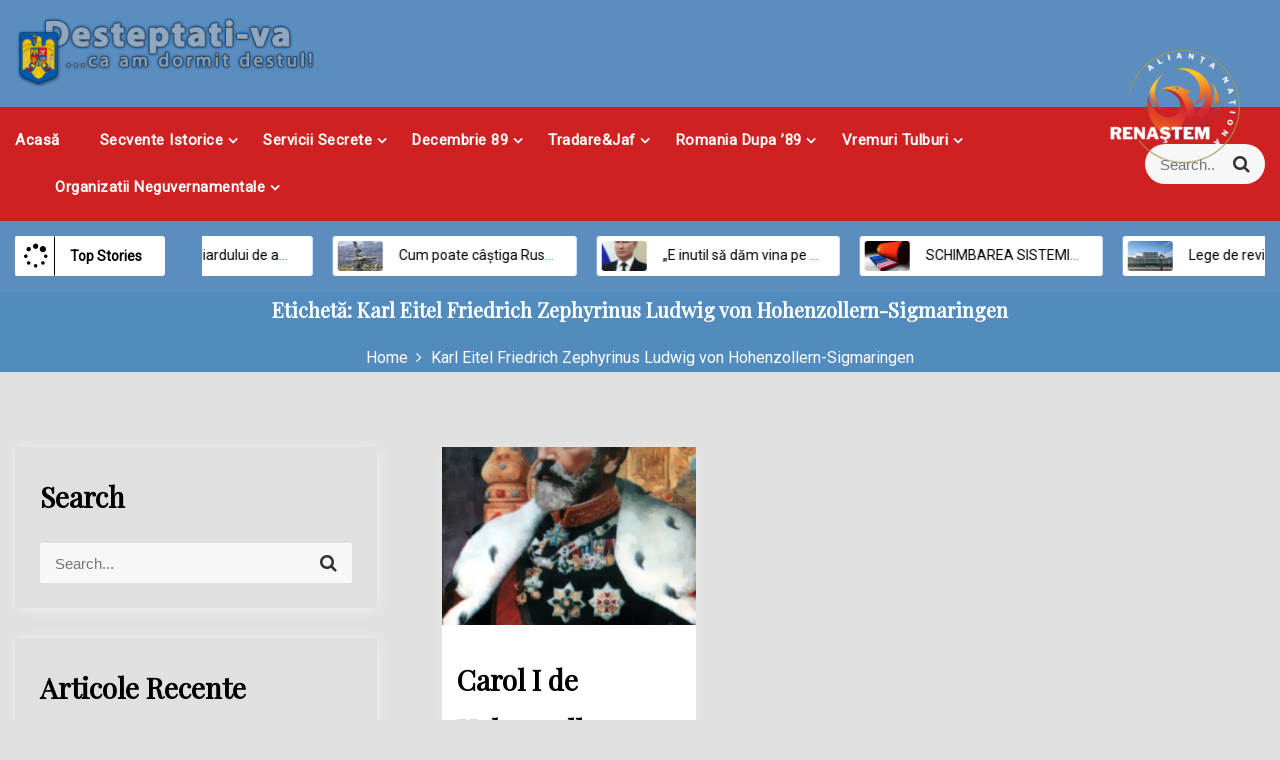

--- FILE ---
content_type: text/html; charset=UTF-8
request_url: https://desteptati-va.ro/index.php/tag/karl-eitel-friedrich-zephyrinus-ludwig-von-hohenzollern-sigmaringen/
body_size: 69952
content:
<!DOCTYPE html>
<html lang="ro-RO">
<head>
 	<meta charset="UTF-8">
 	<meta name="viewport" content="width=device-width, initial-scale=1">
	<link rel="profile" href="http://gmpg.org/xfn/11">
 	<meta name='robots' content='index, follow, max-image-preview:large, max-snippet:-1, max-video-preview:-1' />

	<!-- This site is optimized with the Yoast SEO plugin v26.2 - https://yoast.com/wordpress/plugins/seo/ -->
	<title>Arhive Karl Eitel Friedrich Zephyrinus Ludwig von Hohenzollern-Sigmaringen -</title>
	<link rel="canonical" href="https://desteptati-va.ro/index.php/tag/karl-eitel-friedrich-zephyrinus-ludwig-von-hohenzollern-sigmaringen/" />
	<meta property="og:locale" content="ro_RO" />
	<meta property="og:type" content="article" />
	<meta property="og:title" content="Arhive Karl Eitel Friedrich Zephyrinus Ludwig von Hohenzollern-Sigmaringen -" />
	<meta property="og:url" content="https://desteptati-va.ro/index.php/tag/karl-eitel-friedrich-zephyrinus-ludwig-von-hohenzollern-sigmaringen/" />
	<meta name="twitter:card" content="summary_large_image" />
	<script type="application/ld+json" class="yoast-schema-graph">{"@context":"https://schema.org","@graph":[{"@type":"CollectionPage","@id":"https://desteptati-va.ro/index.php/tag/karl-eitel-friedrich-zephyrinus-ludwig-von-hohenzollern-sigmaringen/","url":"https://desteptati-va.ro/index.php/tag/karl-eitel-friedrich-zephyrinus-ludwig-von-hohenzollern-sigmaringen/","name":"Arhive Karl Eitel Friedrich Zephyrinus Ludwig von Hohenzollern-Sigmaringen -","isPartOf":{"@id":"https://desteptati-va.ro/#website"},"primaryImageOfPage":{"@id":"https://desteptati-va.ro/index.php/tag/karl-eitel-friedrich-zephyrinus-ludwig-von-hohenzollern-sigmaringen/#primaryimage"},"image":{"@id":"https://desteptati-va.ro/index.php/tag/karl-eitel-friedrich-zephyrinus-ludwig-von-hohenzollern-sigmaringen/#primaryimage"},"thumbnailUrl":"https://desteptati-va.ro/wp-content/uploads/2021/04/424px-Carol_I.jpg","breadcrumb":{"@id":"https://desteptati-va.ro/index.php/tag/karl-eitel-friedrich-zephyrinus-ludwig-von-hohenzollern-sigmaringen/#breadcrumb"},"inLanguage":"ro-RO"},{"@type":"ImageObject","inLanguage":"ro-RO","@id":"https://desteptati-va.ro/index.php/tag/karl-eitel-friedrich-zephyrinus-ludwig-von-hohenzollern-sigmaringen/#primaryimage","url":"https://desteptati-va.ro/wp-content/uploads/2021/04/424px-Carol_I.jpg","contentUrl":"https://desteptati-va.ro/wp-content/uploads/2021/04/424px-Carol_I.jpg","width":424,"height":599},{"@type":"BreadcrumbList","@id":"https://desteptati-va.ro/index.php/tag/karl-eitel-friedrich-zephyrinus-ludwig-von-hohenzollern-sigmaringen/#breadcrumb","itemListElement":[{"@type":"ListItem","position":1,"name":"Prima pagină","item":"https://desteptati-va.ro/"},{"@type":"ListItem","position":2,"name":"Karl Eitel Friedrich Zephyrinus Ludwig von Hohenzollern-Sigmaringen"}]},{"@type":"WebSite","@id":"https://desteptati-va.ro/#website","url":"https://desteptati-va.ro/","name":"","description":"","potentialAction":[{"@type":"SearchAction","target":{"@type":"EntryPoint","urlTemplate":"https://desteptati-va.ro/?s={search_term_string}"},"query-input":{"@type":"PropertyValueSpecification","valueRequired":true,"valueName":"search_term_string"}}],"inLanguage":"ro-RO"}]}</script>
	<!-- / Yoast SEO plugin. -->


<link rel='dns-prefetch' href='//fonts.googleapis.com' />
<link rel="alternate" type="application/rss+xml" title=" &raquo; Flux" href="https://desteptati-va.ro/index.php/feed/" />
<link rel="alternate" type="application/rss+xml" title=" &raquo; Flux comentarii" href="https://desteptati-va.ro/index.php/comments/feed/" />
<link rel="alternate" type="application/rss+xml" title=" &raquo; Flux etichetă Karl Eitel Friedrich Zephyrinus Ludwig von Hohenzollern-Sigmaringen" href="https://desteptati-va.ro/index.php/tag/karl-eitel-friedrich-zephyrinus-ludwig-von-hohenzollern-sigmaringen/feed/" />
<style id='wp-img-auto-sizes-contain-inline-css' type='text/css'>
img:is([sizes=auto i],[sizes^="auto," i]){contain-intrinsic-size:3000px 1500px}
/*# sourceURL=wp-img-auto-sizes-contain-inline-css */
</style>
<link rel='stylesheet' id='embedpress-plyr-css-css' href='https://desteptati-va.ro/wp-content/plugins/embedpress/assets/css/plyr.css?ver=1759931316' type='text/css' media='all' />
<link rel='stylesheet' id='embedpress-carousel-vendor-css-css' href='https://desteptati-va.ro/wp-content/plugins/embedpress/assets/css/carousel.min.css?ver=1759931316' type='text/css' media='all' />
<link rel='stylesheet' id='embedpress-glider-css-css' href='https://desteptati-va.ro/wp-content/plugins/embedpress/assets/css/glider.min.css?ver=1759931316' type='text/css' media='all' />
<link rel='stylesheet' id='embedpress-css-css' href='https://desteptati-va.ro/wp-content/plugins/embedpress/assets/css/embedpress.css?ver=1759931316' type='text/css' media='all' />
<link rel='stylesheet' id='embedpress-meetup-events-css' href='https://desteptati-va.ro/wp-content/plugins/embedpress/assets/css/meetup-events.css?ver=1759931316' type='text/css' media='all' />
<link rel='stylesheet' id='embedpress-blocks-style-css' href='https://desteptati-va.ro/wp-content/plugins/embedpress/assets/css/blocks.build.css?ver=1759931316' type='text/css' media='all' />
<style id='wp-emoji-styles-inline-css' type='text/css'>

	img.wp-smiley, img.emoji {
		display: inline !important;
		border: none !important;
		box-shadow: none !important;
		height: 1em !important;
		width: 1em !important;
		margin: 0 0.07em !important;
		vertical-align: -0.1em !important;
		background: none !important;
		padding: 0 !important;
	}
/*# sourceURL=wp-emoji-styles-inline-css */
</style>
<style id='wp-block-library-inline-css' type='text/css'>
:root{--wp-block-synced-color:#7a00df;--wp-block-synced-color--rgb:122,0,223;--wp-bound-block-color:var(--wp-block-synced-color);--wp-editor-canvas-background:#ddd;--wp-admin-theme-color:#007cba;--wp-admin-theme-color--rgb:0,124,186;--wp-admin-theme-color-darker-10:#006ba1;--wp-admin-theme-color-darker-10--rgb:0,107,160.5;--wp-admin-theme-color-darker-20:#005a87;--wp-admin-theme-color-darker-20--rgb:0,90,135;--wp-admin-border-width-focus:2px}@media (min-resolution:192dpi){:root{--wp-admin-border-width-focus:1.5px}}.wp-element-button{cursor:pointer}:root .has-very-light-gray-background-color{background-color:#eee}:root .has-very-dark-gray-background-color{background-color:#313131}:root .has-very-light-gray-color{color:#eee}:root .has-very-dark-gray-color{color:#313131}:root .has-vivid-green-cyan-to-vivid-cyan-blue-gradient-background{background:linear-gradient(135deg,#00d084,#0693e3)}:root .has-purple-crush-gradient-background{background:linear-gradient(135deg,#34e2e4,#4721fb 50%,#ab1dfe)}:root .has-hazy-dawn-gradient-background{background:linear-gradient(135deg,#faaca8,#dad0ec)}:root .has-subdued-olive-gradient-background{background:linear-gradient(135deg,#fafae1,#67a671)}:root .has-atomic-cream-gradient-background{background:linear-gradient(135deg,#fdd79a,#004a59)}:root .has-nightshade-gradient-background{background:linear-gradient(135deg,#330968,#31cdcf)}:root .has-midnight-gradient-background{background:linear-gradient(135deg,#020381,#2874fc)}:root{--wp--preset--font-size--normal:16px;--wp--preset--font-size--huge:42px}.has-regular-font-size{font-size:1em}.has-larger-font-size{font-size:2.625em}.has-normal-font-size{font-size:var(--wp--preset--font-size--normal)}.has-huge-font-size{font-size:var(--wp--preset--font-size--huge)}.has-text-align-center{text-align:center}.has-text-align-left{text-align:left}.has-text-align-right{text-align:right}.has-fit-text{white-space:nowrap!important}#end-resizable-editor-section{display:none}.aligncenter{clear:both}.items-justified-left{justify-content:flex-start}.items-justified-center{justify-content:center}.items-justified-right{justify-content:flex-end}.items-justified-space-between{justify-content:space-between}.screen-reader-text{word-wrap:normal!important;border:0;clip-path:inset(50%);height:1px;margin:-1px;overflow:hidden;padding:0;position:absolute;width:1px}.screen-reader-text:focus{background-color:#ddd;clip-path:none;color:#444;display:block;font-size:1em;height:auto;left:5px;line-height:normal;padding:15px 23px 14px;text-decoration:none;top:5px;width:auto;z-index:100000}html :where(.has-border-color){border-style:solid}html :where([style*=border-top-color]){border-top-style:solid}html :where([style*=border-right-color]){border-right-style:solid}html :where([style*=border-bottom-color]){border-bottom-style:solid}html :where([style*=border-left-color]){border-left-style:solid}html :where([style*=border-width]){border-style:solid}html :where([style*=border-top-width]){border-top-style:solid}html :where([style*=border-right-width]){border-right-style:solid}html :where([style*=border-bottom-width]){border-bottom-style:solid}html :where([style*=border-left-width]){border-left-style:solid}html :where(img[class*=wp-image-]){height:auto;max-width:100%}:where(figure){margin:0 0 1em}html :where(.is-position-sticky){--wp-admin--admin-bar--position-offset:var(--wp-admin--admin-bar--height,0px)}@media screen and (max-width:600px){html :where(.is-position-sticky){--wp-admin--admin-bar--position-offset:0px}}

/*# sourceURL=wp-block-library-inline-css */
</style><style id='global-styles-inline-css' type='text/css'>
:root{--wp--preset--aspect-ratio--square: 1;--wp--preset--aspect-ratio--4-3: 4/3;--wp--preset--aspect-ratio--3-4: 3/4;--wp--preset--aspect-ratio--3-2: 3/2;--wp--preset--aspect-ratio--2-3: 2/3;--wp--preset--aspect-ratio--16-9: 16/9;--wp--preset--aspect-ratio--9-16: 9/16;--wp--preset--color--black: #000000;--wp--preset--color--cyan-bluish-gray: #abb8c3;--wp--preset--color--white: #ffffff;--wp--preset--color--pale-pink: #f78da7;--wp--preset--color--vivid-red: #cf2e2e;--wp--preset--color--luminous-vivid-orange: #ff6900;--wp--preset--color--luminous-vivid-amber: #fcb900;--wp--preset--color--light-green-cyan: #7bdcb5;--wp--preset--color--vivid-green-cyan: #00d084;--wp--preset--color--pale-cyan-blue: #8ed1fc;--wp--preset--color--vivid-cyan-blue: #0693e3;--wp--preset--color--vivid-purple: #9b51e0;--wp--preset--gradient--vivid-cyan-blue-to-vivid-purple: linear-gradient(135deg,rgb(6,147,227) 0%,rgb(155,81,224) 100%);--wp--preset--gradient--light-green-cyan-to-vivid-green-cyan: linear-gradient(135deg,rgb(122,220,180) 0%,rgb(0,208,130) 100%);--wp--preset--gradient--luminous-vivid-amber-to-luminous-vivid-orange: linear-gradient(135deg,rgb(252,185,0) 0%,rgb(255,105,0) 100%);--wp--preset--gradient--luminous-vivid-orange-to-vivid-red: linear-gradient(135deg,rgb(255,105,0) 0%,rgb(207,46,46) 100%);--wp--preset--gradient--very-light-gray-to-cyan-bluish-gray: linear-gradient(135deg,rgb(238,238,238) 0%,rgb(169,184,195) 100%);--wp--preset--gradient--cool-to-warm-spectrum: linear-gradient(135deg,rgb(74,234,220) 0%,rgb(151,120,209) 20%,rgb(207,42,186) 40%,rgb(238,44,130) 60%,rgb(251,105,98) 80%,rgb(254,248,76) 100%);--wp--preset--gradient--blush-light-purple: linear-gradient(135deg,rgb(255,206,236) 0%,rgb(152,150,240) 100%);--wp--preset--gradient--blush-bordeaux: linear-gradient(135deg,rgb(254,205,165) 0%,rgb(254,45,45) 50%,rgb(107,0,62) 100%);--wp--preset--gradient--luminous-dusk: linear-gradient(135deg,rgb(255,203,112) 0%,rgb(199,81,192) 50%,rgb(65,88,208) 100%);--wp--preset--gradient--pale-ocean: linear-gradient(135deg,rgb(255,245,203) 0%,rgb(182,227,212) 50%,rgb(51,167,181) 100%);--wp--preset--gradient--electric-grass: linear-gradient(135deg,rgb(202,248,128) 0%,rgb(113,206,126) 100%);--wp--preset--gradient--midnight: linear-gradient(135deg,rgb(2,3,129) 0%,rgb(40,116,252) 100%);--wp--preset--font-size--small: 13px;--wp--preset--font-size--medium: 20px;--wp--preset--font-size--large: 36px;--wp--preset--font-size--x-large: 42px;--wp--preset--spacing--20: 0.44rem;--wp--preset--spacing--30: 0.67rem;--wp--preset--spacing--40: 1rem;--wp--preset--spacing--50: 1.5rem;--wp--preset--spacing--60: 2.25rem;--wp--preset--spacing--70: 3.38rem;--wp--preset--spacing--80: 5.06rem;--wp--preset--shadow--natural: 6px 6px 9px rgba(0, 0, 0, 0.2);--wp--preset--shadow--deep: 12px 12px 50px rgba(0, 0, 0, 0.4);--wp--preset--shadow--sharp: 6px 6px 0px rgba(0, 0, 0, 0.2);--wp--preset--shadow--outlined: 6px 6px 0px -3px rgb(255, 255, 255), 6px 6px rgb(0, 0, 0);--wp--preset--shadow--crisp: 6px 6px 0px rgb(0, 0, 0);}:where(.is-layout-flex){gap: 0.5em;}:where(.is-layout-grid){gap: 0.5em;}body .is-layout-flex{display: flex;}.is-layout-flex{flex-wrap: wrap;align-items: center;}.is-layout-flex > :is(*, div){margin: 0;}body .is-layout-grid{display: grid;}.is-layout-grid > :is(*, div){margin: 0;}:where(.wp-block-columns.is-layout-flex){gap: 2em;}:where(.wp-block-columns.is-layout-grid){gap: 2em;}:where(.wp-block-post-template.is-layout-flex){gap: 1.25em;}:where(.wp-block-post-template.is-layout-grid){gap: 1.25em;}.has-black-color{color: var(--wp--preset--color--black) !important;}.has-cyan-bluish-gray-color{color: var(--wp--preset--color--cyan-bluish-gray) !important;}.has-white-color{color: var(--wp--preset--color--white) !important;}.has-pale-pink-color{color: var(--wp--preset--color--pale-pink) !important;}.has-vivid-red-color{color: var(--wp--preset--color--vivid-red) !important;}.has-luminous-vivid-orange-color{color: var(--wp--preset--color--luminous-vivid-orange) !important;}.has-luminous-vivid-amber-color{color: var(--wp--preset--color--luminous-vivid-amber) !important;}.has-light-green-cyan-color{color: var(--wp--preset--color--light-green-cyan) !important;}.has-vivid-green-cyan-color{color: var(--wp--preset--color--vivid-green-cyan) !important;}.has-pale-cyan-blue-color{color: var(--wp--preset--color--pale-cyan-blue) !important;}.has-vivid-cyan-blue-color{color: var(--wp--preset--color--vivid-cyan-blue) !important;}.has-vivid-purple-color{color: var(--wp--preset--color--vivid-purple) !important;}.has-black-background-color{background-color: var(--wp--preset--color--black) !important;}.has-cyan-bluish-gray-background-color{background-color: var(--wp--preset--color--cyan-bluish-gray) !important;}.has-white-background-color{background-color: var(--wp--preset--color--white) !important;}.has-pale-pink-background-color{background-color: var(--wp--preset--color--pale-pink) !important;}.has-vivid-red-background-color{background-color: var(--wp--preset--color--vivid-red) !important;}.has-luminous-vivid-orange-background-color{background-color: var(--wp--preset--color--luminous-vivid-orange) !important;}.has-luminous-vivid-amber-background-color{background-color: var(--wp--preset--color--luminous-vivid-amber) !important;}.has-light-green-cyan-background-color{background-color: var(--wp--preset--color--light-green-cyan) !important;}.has-vivid-green-cyan-background-color{background-color: var(--wp--preset--color--vivid-green-cyan) !important;}.has-pale-cyan-blue-background-color{background-color: var(--wp--preset--color--pale-cyan-blue) !important;}.has-vivid-cyan-blue-background-color{background-color: var(--wp--preset--color--vivid-cyan-blue) !important;}.has-vivid-purple-background-color{background-color: var(--wp--preset--color--vivid-purple) !important;}.has-black-border-color{border-color: var(--wp--preset--color--black) !important;}.has-cyan-bluish-gray-border-color{border-color: var(--wp--preset--color--cyan-bluish-gray) !important;}.has-white-border-color{border-color: var(--wp--preset--color--white) !important;}.has-pale-pink-border-color{border-color: var(--wp--preset--color--pale-pink) !important;}.has-vivid-red-border-color{border-color: var(--wp--preset--color--vivid-red) !important;}.has-luminous-vivid-orange-border-color{border-color: var(--wp--preset--color--luminous-vivid-orange) !important;}.has-luminous-vivid-amber-border-color{border-color: var(--wp--preset--color--luminous-vivid-amber) !important;}.has-light-green-cyan-border-color{border-color: var(--wp--preset--color--light-green-cyan) !important;}.has-vivid-green-cyan-border-color{border-color: var(--wp--preset--color--vivid-green-cyan) !important;}.has-pale-cyan-blue-border-color{border-color: var(--wp--preset--color--pale-cyan-blue) !important;}.has-vivid-cyan-blue-border-color{border-color: var(--wp--preset--color--vivid-cyan-blue) !important;}.has-vivid-purple-border-color{border-color: var(--wp--preset--color--vivid-purple) !important;}.has-vivid-cyan-blue-to-vivid-purple-gradient-background{background: var(--wp--preset--gradient--vivid-cyan-blue-to-vivid-purple) !important;}.has-light-green-cyan-to-vivid-green-cyan-gradient-background{background: var(--wp--preset--gradient--light-green-cyan-to-vivid-green-cyan) !important;}.has-luminous-vivid-amber-to-luminous-vivid-orange-gradient-background{background: var(--wp--preset--gradient--luminous-vivid-amber-to-luminous-vivid-orange) !important;}.has-luminous-vivid-orange-to-vivid-red-gradient-background{background: var(--wp--preset--gradient--luminous-vivid-orange-to-vivid-red) !important;}.has-very-light-gray-to-cyan-bluish-gray-gradient-background{background: var(--wp--preset--gradient--very-light-gray-to-cyan-bluish-gray) !important;}.has-cool-to-warm-spectrum-gradient-background{background: var(--wp--preset--gradient--cool-to-warm-spectrum) !important;}.has-blush-light-purple-gradient-background{background: var(--wp--preset--gradient--blush-light-purple) !important;}.has-blush-bordeaux-gradient-background{background: var(--wp--preset--gradient--blush-bordeaux) !important;}.has-luminous-dusk-gradient-background{background: var(--wp--preset--gradient--luminous-dusk) !important;}.has-pale-ocean-gradient-background{background: var(--wp--preset--gradient--pale-ocean) !important;}.has-electric-grass-gradient-background{background: var(--wp--preset--gradient--electric-grass) !important;}.has-midnight-gradient-background{background: var(--wp--preset--gradient--midnight) !important;}.has-small-font-size{font-size: var(--wp--preset--font-size--small) !important;}.has-medium-font-size{font-size: var(--wp--preset--font-size--medium) !important;}.has-large-font-size{font-size: var(--wp--preset--font-size--large) !important;}.has-x-large-font-size{font-size: var(--wp--preset--font-size--x-large) !important;}
/*# sourceURL=global-styles-inline-css */
</style>

<style id='classic-theme-styles-inline-css' type='text/css'>
/*! This file is auto-generated */
.wp-block-button__link{color:#fff;background-color:#32373c;border-radius:9999px;box-shadow:none;text-decoration:none;padding:calc(.667em + 2px) calc(1.333em + 2px);font-size:1.125em}.wp-block-file__button{background:#32373c;color:#fff;text-decoration:none}
/*# sourceURL=/wp-includes/css/classic-themes.min.css */
</style>
<link rel='stylesheet' id='font-awesome-css' href='https://desteptati-va.ro/wp-content/plugins/rise-blocks/vendors/font-awesome/css/font-awesome.min.css?ver=4.7.0' type='text/css' media='all' />
<link rel='stylesheet' id='rise-blocks-style-css-css' href='https://desteptati-va.ro/wp-content/plugins/rise-blocks/styles/style.css?ver=3.7' type='text/css' media='all' />
<link rel='stylesheet' id='main-style-css' href='https://desteptati-va.ro/wp-content/themes/suit-press/style.css' type='text/css' media='all' />
<link rel='stylesheet' id='bootstrap-css' href='https://desteptati-va.ro/wp-content/themes/suit-press/assets/css/vendor/bootstrap/bootstrap.css?ver=4.3.1' type='text/css' media='all' />
<link rel='stylesheet' id='google-font-css' href='//fonts.googleapis.com/css?family=Roboto|Playfair+Display|Muli:200,300,400,500,600,700,800,900' type='text/css' media='all' />
<link rel='stylesheet' id='block-style-css' href='https://desteptati-va.ro/wp-content/themes/suit-press/assets/css/blocks.css' type='text/css' media='all' />
<link rel='stylesheet' id='theme-style-css' href='https://desteptati-va.ro/wp-content/themes/suit-press/assets/css/main.css' type='text/css' media='all' />
<link rel='stylesheet' id='slick-css' href='https://desteptati-va.ro/wp-content/themes/suit-press/assets/css/vendor/slick.css' type='text/css' media='all' />
<link rel='stylesheet' id='wp-pagenavi-css' href='https://desteptati-va.ro/wp-content/plugins/wp-pagenavi/pagenavi-css.css?ver=2.70' type='text/css' media='all' />
<link rel='stylesheet' id='rise-blocks-fonts-css' href='//fonts.googleapis.com/css?family=Lato:300,400,700,900&#038;display=swap' type='text/css' media='all' />
<link rel='stylesheet' id='booster-extension-social-icons-css' href='https://desteptati-va.ro/wp-content/plugins/booster-extension/assets/css/social-icons.min.css?ver=6.9' type='text/css' media='all' />
<link rel='stylesheet' id='booster-extension-style-css' href='https://desteptati-va.ro/wp-content/plugins/booster-extension/assets/css/style.css?ver=6.9' type='text/css' media='all' />
<link rel='stylesheet' id='__EPYT__style-css' href='https://desteptati-va.ro/wp-content/plugins/youtube-embed-plus/styles/ytprefs.min.css?ver=14.2.3' type='text/css' media='all' />
<style id='__EPYT__style-inline-css' type='text/css'>

                .epyt-gallery-thumb {
                        width: 33.333%;
                }
                
/*# sourceURL=__EPYT__style-inline-css */
</style>
<script type="text/javascript" src="https://desteptati-va.ro/wp-includes/js/jquery/jquery.min.js?ver=3.7.1" id="jquery-core-js"></script>
<script type="text/javascript" src="https://desteptati-va.ro/wp-includes/js/jquery/jquery-migrate.min.js?ver=3.4.1" id="jquery-migrate-js"></script>
<script type="text/javascript" src="https://desteptati-va.ro/wp-includes/js/dist/vendor/wp-polyfill.min.js?ver=3.15.0" id="wp-polyfill-js"></script>
<script type="text/javascript" src="https://desteptati-va.ro/wp-content/plugins/gutenberg/build/vendors/react.min.js?ver=18" id="react-js"></script>
<script type="text/javascript" src="https://desteptati-va.ro/wp-content/plugins/gutenberg/build/vendors/react-jsx-runtime.min.js?ver=18" id="react-jsx-runtime-js"></script>
<script type="text/javascript" src="https://desteptati-va.ro/wp-content/plugins/gutenberg/build/hooks/index.min.js?ver=1761143744539" id="wp-hooks-js"></script>
<script type="text/javascript" src="https://desteptati-va.ro/wp-content/plugins/gutenberg/build/vendors/react-dom.min.js?ver=18" id="react-dom-js"></script>
<script type="text/javascript" src="https://desteptati-va.ro/wp-content/plugins/gutenberg/build/i18n/index.min.js?ver=1761143746378" id="wp-i18n-js"></script>
<script type="text/javascript" id="wp-i18n-js-after">
/* <![CDATA[ */
wp.i18n.setLocaleData( { 'text direction\u0004ltr': [ 'ltr' ] } );
//# sourceURL=wp-i18n-js-after
/* ]]> */
</script>
<script type="text/javascript" id="__ytprefs__-js-extra">
/* <![CDATA[ */
var _EPYT_ = {"ajaxurl":"https://desteptati-va.ro/wp-admin/admin-ajax.php","security":"114ccf4a07","gallery_scrolloffset":"20","eppathtoscripts":"https://desteptati-va.ro/wp-content/plugins/youtube-embed-plus/scripts/","eppath":"https://desteptati-va.ro/wp-content/plugins/youtube-embed-plus/","epresponsiveselector":"[\"iframe.__youtube_prefs__\",\"iframe[src*='youtube.com']\",\"iframe[src*='youtube-nocookie.com']\",\"iframe[data-ep-src*='youtube.com']\",\"iframe[data-ep-src*='youtube-nocookie.com']\",\"iframe[data-ep-gallerysrc*='youtube.com']\"]","epdovol":"1","version":"14.2.3","evselector":"iframe.__youtube_prefs__[src], iframe[src*=\"youtube.com/embed/\"], iframe[src*=\"youtube-nocookie.com/embed/\"]","ajax_compat":"","maxres_facade":"eager","ytapi_load":"light","pause_others":"","stopMobileBuffer":"1","facade_mode":"","not_live_on_channel":""};
//# sourceURL=__ytprefs__-js-extra
/* ]]> */
</script>
<script type="text/javascript" src="https://desteptati-va.ro/wp-content/plugins/youtube-embed-plus/scripts/ytprefs.min.js?ver=14.2.3" id="__ytprefs__-js"></script>
<link rel="https://api.w.org/" href="https://desteptati-va.ro/index.php/wp-json/" /><link rel="alternate" title="JSON" type="application/json" href="https://desteptati-va.ro/index.php/wp-json/wp/v2/tags/492" /><link rel="EditURI" type="application/rsd+xml" title="RSD" href="https://desteptati-va.ro/xmlrpc.php?rsd" />
<meta name="generator" content="WordPress 6.9" />
<!-- Analytics by WP Statistics - https://wp-statistics.com -->
<style type="text/css" id="custom-background-css">
body.custom-background { background-color: #e0e0e0; }
</style>
	            <style type="text/css" media="all" id="rise-blocks-block-styles">
                
                @media (max-width: 991px) {
                                    }

                @media (max-width: 767px) {
                                    }
            </style>
                            <script>
                    jQuery( document ).ready(function(){
                                            });
                </script>
                			<style type="text/css" media="all" id="suitpress-styles">

				.suitpress-feature-news-wrapper article:after{
					background: linear-gradient(to bottom, ,  );
				}
				.container{
					max-width: 1400px !important;				}
			.pagination .nav-links > *.current, ::selection, .suitpress-main-menu > ul > li > a:after, .suitpress-btn-primary, #infinite-handle span, ul.wc-block-grid__products li.wc-block-grid__product button, ul.wc-block-grid__products li.wc-block-grid__product .wp-block-button__link, ul.wc-block-grid__products li.wc-block-grid__product button:hover, ul.wc-block-grid__products li.wc-block-grid__product .wp-block-button__link:hover, ul.wc-block-grid__products li.wc-block-grid__product .wc-block-grid__product-onsale, .woocommerce ul.products li.product .button, .woocommerce ul.products li.product .added_to_cart.wc-forward,
				.woocommerce ul.products li.product .onsale, .single-product .product .onsale, .single-product .product .entry-summary button.button, .woocommerce-cart .woocommerce .cart-collaterals .cart_totals a.checkout-button.button.alt.wc-forward,  .woocommerce-cart .woocommerce form.woocommerce-cart-form table button.button, form.woocommerce-checkout div#order_review #payment button#place_order, .woocommerce .widget_price_filter .ui-slider .ui-slider-range, .woocommerce .widget_price_filter .ui-slider .ui-slider-handle, .widget.woocommerce.widget_price_filter .price_slider_amount .button, .widget .woocommerce-product-search button, .woocommerce ul.products li.product-category.product h2, a.cart-icon span, #site-navigation li.menu-item:before, div#mr-mobile-menu li.menu-item:before, .suitpress-main-menu > ul > li.home, .post-categories li a, .suitpress-view-more, .suitpress-tabbed-widget ul li.active, .suitpress-tabbed-widget ul li:hover, .widget_tag_cloud .tagcloud a:hover, .suitpress-arrow{
					background-color: #cf2121 ;				}
			#infinite-handle span, .date-n-cat-wrapper a:hover, .date-n-cat-wrapper .post-categories li a:hover, .suitpress-post .post-title a:hover,.suitpress-related-post-content:hover h3, .suitpress-feature-news-inner article:hover .suitpress-feature-news-content .suitpress-news-title a, .suitpress-main-menu > ul > li > a:hover, .suitpress-trending-news .marquee-wrapper ul .js-marquee li a:hover, .footer-bottom-section a, span#suitpress-copyright a, .post-content-wrap > p a, #secondary .widget a:hover, #secondary .widget ul li a:hover, #secondary .suitpress-post-slider-widget-inner > article .suitpress-news-title a:hover{
					color: #cf2121 ;				}
			.product-with-slider .suitpress-arrow svg, .product-with-slider .suitpress-arrow svg:hover{
					fill: #cf2121 ;				}
			.post-content-wrap, .suitpress-post .entry-content-stat + a:hover, .suitpress-post .suitpress-comments a:hover, .suitpress-bottom-header-wrapper .suitpress-header-icons .suitpress-search-icon, .pagination .nav-links > *, ul.wc-block-grid__products li.wc-block-grid__product del span.woocommerce-Price-amount.amount, .woocommerce ul.products li.product a.woocommerce-LoopProduct-link del span.woocommerce-Price-amount.amount, ul.wc-block-grid__products li.wc-block-grid__product del, .woocommerce ul.products li.product .star-rating, ul.wc-block-grid__products li.wc-block-grid__product .wc-block-grid__product-title a:hover, .single-product .product .entry-summary .product_meta > span a, .single-product .stars a, .single-product .star-rating span::before, .wc-block-grid__product-rating .wc-block-grid__product-rating__stars span:before, .single-product .product .entry-summary .star-rating span::before, .single-product .product .entry-summary a.woocommerce-review-link, .woocommerce .star-rating, .woocommerce del, li.wc-layered-nav-rating a, .woocommerce ul.products li.product-category.product h2 mark.count, a.cart-icon, a.cart-icon:visited, .widget .suitpress-recent-posts-wrapper > ul > li > div h3:hover, .suitpress-post-slider-widget-inner > article .suitpress-news-title a:hover{
					color: #cf2121 ;				}
			.pagination .nav-links > *, .suitpress-post.sticky, header#masthead{
					border-color: #cf2121 ;				}
			.suitpress-topbar-wrapper{
									}
			.suitpress-bottom-header-wrapper:after {
					background-color: #5b8dbf;				}
			.site-branding .site-title, .site-branding .site-description, .site-title a{
					font-family: Muli, sans-serif;				}
			body{
					font-family: Roboto, sans-serif;				}
			h1, h2, h3, h4, h5, h6, h1 a, h2 a, h3 a, h4 a, h5 a, h6 a{
					font-family: Playfair Display, sans-serif;				}
			body, body p, body div, .woocommerce-Tabs-panel, div#tab-description, .woocommerce-tabs.wc-tabs-wrapper{
					color: #dd3333;				}
			.suitpress-main-menu>ul>li>a, #primary-menu>ul>li>a{
					color: #ffffff!important;				}
			.suitpress-main-menu-wrapper,  .suitpress-main-menu > ul li ul, #primary-menu > ul li ul{
					background: #cf2121;				}
			body a, body a:visited{
					color: #145fa0;				}
			body a:hover{
					color: #737373;				}
			#secondary .widget-title{
					color: #000000;				}
			#secondary .widget, #secondary .widget a, #secondary .widget ul li a{
					color: #282835;				}
			.footer-widget .widget-title{
					color: #fff;				}
			.footer-top-section .footer-widget:after{
					background-color: #121026;				}
			.footer-bottom-section{
					background-color: #090818;				}
			.footer-widget, .footer-widget p, .footer-widget span, .footer-widget ul li a,  #calendar_wrap #wp-calendar th, #calendar_wrap td, #calendar_wrap caption, #calendar_wrap td a,  .footer-widget ul li{
					color: #81d742;				}
			.footer-bottom-section span, .footer-bottom-section .credit-link{
					color: #ffffff;				}
			.suitpress-inner-banner-wrapper:after{
					background-color: #528cbf;				}
			.suitpress-inner-banner-wrapper .suitpress-inner-banner .entry-title{
					color: #ffffff;				}
			.wrap-breadcrumb ul.trail-items li a:after{
					content: "\f105";				}
			.wrap-breadcrumb ul li a, .wrap-breadcrumb ul li span, .taxonomy-description p{
					color: #ffffff;				}
			.suitpress-top-tag-section{
					background: #0a0808;				}
			.suitpress-trending-news{
					background: #5b8dbf;				}
			.suitpress-top-tag-section .top-tags-wrapper span, .suitpress-top-tag-section .time-wrapper, .suitpress-top-tag-section .suitpress-digital-clock-wrapper, .suitpress-top-tag-section #suitpress-digital-clock{
					color: #ffffff;				}
			body, .footer-bottom-section a, .footer-bottom-section span{
					font-size: 14px;				}
			.suitpress-post .post-title a{
					font-size: 28px;				}
			.suitpress-main-menu > ul > li > a{
					font-size: 15px;				}
			.footer-widget .widget-title, #secondary .widget-title, .suitpress-widget-title{
					font-size: 28px;				}
			.footer-widget, .footer-widget p, .footer-widget span, .footer-widget ul li a, #secondary, #secondary li , #secondary li a, #secondary p, .suitpress-content{
					font-size: 14px;				}
			.suitpress-inner-banner-wrapper .suitpress-inner-banner .entry-title{
					font-size: 20px;				}
			.suitpress-inner-banner-wrapper{
					min-height: 20px;				}
			.wrap-breadcrumb ul li a, .wrap-breadcrumb ul li span, .wrap-breadcrumb ul.trail-items li a:after{
					font-size: 16px;				}
			.site-branding .site-title{
					font-size: 40px;				}
			.site-branding .site-description{
					font-size: 14px;				}
			.site-branding img{
					max-width: 380px !important;				}
			
				@media (max-width: 992px) {
					body, .footer-bottom-section a, .footer-bottom-section span{
					font-size: 14px;				}
			.suitpress-post .post-title a{
					font-size: 18px;				}
			.suitpress-main-menu > ul > li > a{
					font-size: 15px;				}
			.footer-widget .widget-title, #secondary .widget-title, .suitpress-widget-title{
					font-size: 28px;				}
			.footer-widget, .footer-widget p, .footer-widget span, .footer-widget ul li a, #secondary, #secondary li , #secondary li a, #secondary p, .suitpress-content{
					font-size: 14px;				}
			.suitpress-inner-banner-wrapper .suitpress-inner-banner .entry-title{
					font-size: 32px;				}
			.suitpress-inner-banner-wrapper{
					min-height: 300px;				}
			.wrap-breadcrumb ul li a, .wrap-breadcrumb ul li span, .wrap-breadcrumb ul.trail-items li a:after{
					font-size: 16px;				}
			.site-branding .site-title{
					font-size: 42px;				}
			.site-branding .site-description{
					font-size: 14px;				}
			.site-branding img{
					max-width: 200px !important;				}
							}

				@media (max-width: 767px) {
					body, .footer-bottom-section a, .footer-bottom-section span{
					font-size: 14px;				}
			.suitpress-post .post-title a{
					font-size: 18px;				}
			.suitpress-main-menu > ul > li > a{
					font-size: 15px;				}
			.footer-widget .widget-title, #secondary .widget-title, .suitpress-widget-title{
					font-size: 28px;				}
			.footer-widget, .footer-widget p, .footer-widget span, .footer-widget ul li a, #secondary, #secondary li , #secondary li a, #secondary p, .suitpress-content{
					font-size: 14px;				}
			.suitpress-inner-banner-wrapper .suitpress-inner-banner .entry-title{
					font-size: 32px;				}
			.suitpress-inner-banner-wrapper{
					min-height: 300px;				}
			.wrap-breadcrumb ul li a, .wrap-breadcrumb ul li span, .wrap-breadcrumb ul.trail-items li a:after{
					font-size: 16px;				}
			.site-branding .site-title{
					font-size: 42px;				}
			.site-branding .site-description{
					font-size: 14px;				}
			.site-branding img{
					max-width: 200px !important;				}
							}
			</style>
					<style type="text/css" id="wp-custom-css">
			.suitpress-menu-search .search-form label input.search-field {
    width: 120px;
    transition: all 0.5s ease 0s;
    border-radius: 25px;
}

.suitpress-menu-search {
    flex: 0 0 15%;
}

.site-branding + div {
    flex: 0 0 65%;
    position: absolute;  
  	margin-top:16px;
	  margin-left:1090px;
} 
		</style>
		</head>
<body itemtype='https://schema.org/Blog' itemscope='itemscope' class="archive tag tag-karl-eitel-friedrich-zephyrinus-ludwig-von-hohenzollern-sigmaringen tag-492 custom-background wp-custom-logo wp-theme-suit-press booster-extension suitpress-left-sidebar suitpress-site-identity-left" >
			<a class="skip-link screen-reader-text" href="#content">
				Skip to content			</a>
							<div id="loader-wrapper">
				    <div id="loader"></div>
				</div>
						<header id="masthead" itemtype='https://schema.org/WPHeader' itemscope='itemscope' role='banner'  class="suitpress-site-header">
			<div class="suitpress-bottom-header-wrapper"  >
	<div class="container"> 		
		<section class="suitpress-bottom-header">			
			<div class="site-branding">
				<div>
					<a href="https://desteptati-va.ro/" class="custom-logo-link" rel="home"><img width="300" height="77" src="https://desteptati-va.ro/wp-content/uploads/2021/04/logo-300x77-1.png" class="custom-logo" alt="" decoding="async" /></a>					<div>
													<p class="site-title"><a href="https://desteptati-va.ro/" rel="home"></a></p>
												</div>
				</div>
			</div>
							<div>
					<a href=" https://legislatie.just.ro/Public/DetaliiDocument/20219">					
						<img src="https://desteptati-va.ro/wp-content/uploads/2022/08/AliantaRemovebg150x150.png">
					</a>
				</div>				
				 
		</section>		
	</div>
</div>
<div class="suitpress-main-menu-wrapper">
	<div class="container">				
		<div class="suitpress-navigation-n-options">

			<nav id="site-navigation" class="suitpress-main-menu"><ul id="primary-menu" class="navigation clearfix"><li id="menu-item-3332" class="menu-item menu-item-type-post_type menu-item-object-page menu-item-home menu-item-3332"><a href="https://desteptati-va.ro/">Acasă</a></li>
<li id="menu-item-3337" class="menu-item menu-item-type-taxonomy menu-item-object-category menu-item-has-children menu-item-3337"><a href="https://desteptati-va.ro/index.php/category/secvente-istorice/">Secvente Istorice</a>
<ul class="sub-menu">
	<li id="menu-item-3339" class="menu-item menu-item-type-taxonomy menu-item-object-category menu-item-3339"><a href="https://desteptati-va.ro/index.php/category/secvente-istorice/cucerirea-daciei/">Cucerirea Daciei</a></li>
	<li id="menu-item-3341" class="menu-item menu-item-type-taxonomy menu-item-object-category menu-item-3341"><a href="https://desteptati-va.ro/index.php/category/secvente-istorice/inainte-de-unire/">Inainte de Unire</a></li>
	<li id="menu-item-3343" class="menu-item menu-item-type-taxonomy menu-item-object-category menu-item-3343"><a href="https://desteptati-va.ro/index.php/category/secvente-istorice/unirea-si-domnul-ei/">Unirea si Domnul ei</a></li>
	<li id="menu-item-3340" class="menu-item menu-item-type-taxonomy menu-item-object-category menu-item-3340"><a href="https://desteptati-va.ro/index.php/category/secvente-istorice/domnul-strain/">Domnul Strain</a></li>
	<li id="menu-item-3342" class="menu-item menu-item-type-taxonomy menu-item-object-category menu-item-3342"><a href="https://desteptati-va.ro/index.php/category/secvente-istorice/file-de-istorie/">Primul razboi mondial</a></li>
	<li id="menu-item-3335" class="menu-item menu-item-type-taxonomy menu-item-object-category menu-item-3335"><a href="https://desteptati-va.ro/index.php/category/romania-mare/">Romania Mare</a></li>
	<li id="menu-item-3334" class="menu-item menu-item-type-taxonomy menu-item-object-category menu-item-3334"><a href="https://desteptati-va.ro/index.php/category/perioada-interbelica/">Perioada Interbelica</a></li>
	<li id="menu-item-3338" class="menu-item menu-item-type-taxonomy menu-item-object-category menu-item-3338"><a href="https://desteptati-va.ro/index.php/category/secvente-istorice/al-ii-a-razboi-mondial/">Al II-a Razboi Mondial</a></li>
	<li id="menu-item-3333" class="menu-item menu-item-type-taxonomy menu-item-object-category menu-item-3333"><a href="https://desteptati-va.ro/index.php/category/hegemonia-sovietica/">Hegemonia Sovietica</a></li>
	<li id="menu-item-3336" class="menu-item menu-item-type-taxonomy menu-item-object-category menu-item-3336"><a href="https://desteptati-va.ro/index.php/category/romania-sub-ceausescu/">Romania sub Ceausescu</a></li>
	<li id="menu-item-3344" class="menu-item menu-item-type-taxonomy menu-item-object-category menu-item-3344"><a href="https://desteptati-va.ro/index.php/category/secvente-istorice/apostolii-neamului/">Apostolii Neamului</a></li>
</ul>
</li>
<li id="menu-item-3370" class="menu-item menu-item-type-taxonomy menu-item-object-category menu-item-has-children menu-item-3370"><a href="https://desteptati-va.ro/index.php/category/secvente-istorice/servicii-secrete-secvente-istorice/">Servicii Secrete</a>
<ul class="sub-menu">
	<li id="menu-item-3375" class="menu-item menu-item-type-taxonomy menu-item-object-category menu-item-3375"><a href="https://desteptati-va.ro/index.php/category/secvente-istorice/servicii-secrete-secvente-istorice/prietenii-rasariteni/">KGB + GRU</a></li>
	<li id="menu-item-3372" class="menu-item menu-item-type-taxonomy menu-item-object-category menu-item-3372"><a href="https://desteptati-va.ro/index.php/category/secvente-istorice/servicii-secrete-secvente-istorice/fratele-mai-mare/">CIA et com.</a></li>
	<li id="menu-item-3377" class="menu-item menu-item-type-taxonomy menu-item-object-category menu-item-3377"><a href="https://desteptati-va.ro/index.php/category/secvente-istorice/servicii-secrete-secvente-istorice/serviciul-evreiesc/">MOSAD</a></li>
	<li id="menu-item-3379" class="menu-item menu-item-type-taxonomy menu-item-object-category menu-item-3379"><a href="https://desteptati-va.ro/index.php/category/secvente-istorice/servicii-secrete-secvente-istorice/spionajul-maghiar/">Spionajul maghiar</a></li>
	<li id="menu-item-3384" class="menu-item menu-item-type-taxonomy menu-item-object-category menu-item-3384"><a href="https://desteptati-va.ro/index.php/category/secvente-istorice/servicii-secrete-secvente-istorice/mult-hulita/">Servicii Romanesti</a></li>
	<li id="menu-item-3373" class="menu-item menu-item-type-taxonomy menu-item-object-category menu-item-3373"><a href="https://desteptati-va.ro/index.php/category/secvente-istorice/servicii-secrete-secvente-istorice/eroi-si-tradatori/">Eroi si tradatori</a></li>
	<li id="menu-item-3371" class="menu-item menu-item-type-taxonomy menu-item-object-category menu-item-3371"><a href="https://desteptati-va.ro/index.php/category/secvente-istorice/servicii-secrete-secvente-istorice/prieteni-pe-dracu/">&#8216;Prietenii&#8221; unguri</a></li>
	<li id="menu-item-3383" class="menu-item menu-item-type-taxonomy menu-item-object-category menu-item-3383"><a href="https://desteptati-va.ro/index.php/category/transilvania/">Transilvania</a></li>
	<li id="menu-item-3368" class="menu-item menu-item-type-taxonomy menu-item-object-category menu-item-has-children menu-item-3368"><a href="https://desteptati-va.ro/index.php/category/secvente-istorice/din-istoria-lumii/">Din Istoria Lumii</a>
	<ul class="sub-menu">
		<li id="menu-item-3369" class="menu-item menu-item-type-taxonomy menu-item-object-category menu-item-3369"><a href="https://desteptati-va.ro/index.php/category/secvente-istorice/din-istoria-lumii/clubul-bilderberg/">Clubul Bilderberg</a></li>
		<li id="menu-item-3374" class="menu-item menu-item-type-taxonomy menu-item-object-category menu-item-3374"><a href="https://desteptati-va.ro/index.php/category/secvente-istorice/servicii-secrete-secvente-istorice/istorii-ciudate/">Istorii ciudate</a></li>
		<li id="menu-item-3349" class="menu-item menu-item-type-taxonomy menu-item-object-category menu-item-3349"><a href="https://desteptati-va.ro/index.php/category/decembrie-89/istorii-nestiute/">Istorii nestiute</a></li>
		<li id="menu-item-3355" class="menu-item menu-item-type-taxonomy menu-item-object-category menu-item-3355"><a href="https://desteptati-va.ro/index.php/category/din-lumea-larga/">Din lumea larga <span>Informatii din lumea intreaga</span></a></li>
	</ul>
</li>
</ul>
</li>
<li id="menu-item-3346" class="menu-item menu-item-type-taxonomy menu-item-object-category menu-item-has-children menu-item-3346"><a href="https://desteptati-va.ro/index.php/category/decembrie-89/">Decembrie 89</a>
<ul class="sub-menu">
	<li id="menu-item-3348" class="menu-item menu-item-type-taxonomy menu-item-object-category menu-item-3348"><a href="https://desteptati-va.ro/index.php/category/decembrie-89/iluzii-si-iluzionisti/">Iluzii si iluzioniști</a></li>
	<li id="menu-item-3351" class="menu-item menu-item-type-taxonomy menu-item-object-category menu-item-3351"><a href="https://desteptati-va.ro/index.php/category/decembrie-89/revolutie-sau-lovitura/">Revolutie sau Lovitura?</a></li>
	<li id="menu-item-3347" class="menu-item menu-item-type-taxonomy menu-item-object-category menu-item-3347"><a href="https://desteptati-va.ro/index.php/category/decembrie-89/revolutionarul-iliescu/">&#8222;Revolutionarul&#8221; Iliescu</a></li>
	<li id="menu-item-3353" class="menu-item menu-item-type-taxonomy menu-item-object-category menu-item-3353"><a href="https://desteptati-va.ro/index.php/category/decembrie-89/tradari-tradatori-si-altii/">Tradari, tradatori si altii</a></li>
	<li id="menu-item-3352" class="menu-item menu-item-type-taxonomy menu-item-object-category menu-item-3352"><a href="https://desteptati-va.ro/index.php/category/decembrie-89/securistii-teroristii/">Securistii-Teroristii</a></li>
</ul>
</li>
<li id="menu-item-3381" class="menu-item menu-item-type-taxonomy menu-item-object-category menu-item-has-children menu-item-3381"><a href="https://desteptati-va.ro/index.php/category/tradare-generalizata/">Tradare&amp;Jaf</a>
<ul class="sub-menu">
	<li id="menu-item-3361" class="menu-item menu-item-type-taxonomy menu-item-object-category menu-item-3361"><a href="https://desteptati-va.ro/index.php/category/revolutia-constiintelor/">Revolutia Constiintelor</a></li>
	<li id="menu-item-3356" class="menu-item menu-item-type-taxonomy menu-item-object-category menu-item-3356"><a href="https://desteptati-va.ro/index.php/category/dosare-inedite/">Dosare inedite</a></li>
	<li id="menu-item-3350" class="menu-item menu-item-type-taxonomy menu-item-object-category menu-item-3350"><a href="https://desteptati-va.ro/index.php/category/decembrie-89/manipularea/">Manipularea</a></li>
	<li id="menu-item-3358" class="menu-item menu-item-type-taxonomy menu-item-object-category menu-item-3358"><a href="https://desteptati-va.ro/index.php/category/guvernarea-portocalie/">Guvernarea portocalie</a></li>
	<li id="menu-item-3382" class="menu-item menu-item-type-taxonomy menu-item-object-category menu-item-3382"><a href="https://desteptati-va.ro/index.php/category/tradare-generalizata/despre-traian-basescu/">Ticalosul suprem</a></li>
	<li id="menu-item-3360" class="menu-item menu-item-type-taxonomy menu-item-object-category menu-item-3360"><a href="https://desteptati-va.ro/index.php/category/pareri-si-pozitii-publice/">Pareri si pozitii publice</a></li>
	<li id="menu-item-3359" class="menu-item menu-item-type-taxonomy menu-item-object-category menu-item-3359"><a href="https://desteptati-va.ro/index.php/category/o-tara-furata/">O tara furata</a></li>
	<li id="menu-item-3354" class="menu-item menu-item-type-taxonomy menu-item-object-category menu-item-3354"><a href="https://desteptati-va.ro/index.php/category/democratia-si-statul/">Democratia si Statul</a></li>
</ul>
</li>
<li id="menu-item-3362" class="menu-item menu-item-type-taxonomy menu-item-object-category menu-item-has-children menu-item-3362"><a href="https://desteptati-va.ro/index.php/category/romania-dupa-89/">Romania dupa &#8217;89</a>
<ul class="sub-menu">
	<li id="menu-item-3364" class="menu-item menu-item-type-taxonomy menu-item-object-category menu-item-3364"><a href="https://desteptati-va.ro/index.php/category/romania-dupa-89/epoca-ion-iliescu-1989-1996-2000-2004/">Epoca Ion Iliescu (1989-1996) (2000-2004)</a></li>
	<li id="menu-item-3363" class="menu-item menu-item-type-taxonomy menu-item-object-category menu-item-3363"><a href="https://desteptati-va.ro/index.php/category/romania-dupa-89/epoca-emil-constantinescu-1996-2000/">Epoca Emil Constantinescu (1996-2000)</a></li>
	<li id="menu-item-3366" class="menu-item menu-item-type-taxonomy menu-item-object-category menu-item-3366"><a href="https://desteptati-va.ro/index.php/category/romania-dupa-89/epoca-hotiei/">Epoca Traian Basescu (2004-2014)</a></li>
	<li id="menu-item-3365" class="menu-item menu-item-type-taxonomy menu-item-object-category menu-item-3365"><a href="https://desteptati-va.ro/index.php/category/romania-dupa-89/epoca-klaus-iohannis-2014-2024/">Epoca Klaus Iohannis (2014-2024)</a></li>
	<li id="menu-item-3367" class="menu-item menu-item-type-taxonomy menu-item-object-category menu-item-3367"><a href="https://desteptati-va.ro/index.php/category/romania-dupa-89/politica-de-gasca/">Hotie si ticalosie</a></li>
</ul>
</li>
<li id="menu-item-4395" class="menu-item menu-item-type-taxonomy menu-item-object-category menu-item-has-children menu-item-4395"><a href="https://desteptati-va.ro/index.php/category/vremuri-tulburi/">Vremuri tulburi</a>
<ul class="sub-menu">
	<li id="menu-item-4566" class="menu-item menu-item-type-taxonomy menu-item-object-category menu-item-4566"><a href="https://desteptati-va.ro/index.php/category/vremuri-tulburi/controversatul-corona/">Terorismul medical</a></li>
	<li id="menu-item-4567" class="menu-item menu-item-type-taxonomy menu-item-object-category menu-item-4567"><a href="https://desteptati-va.ro/index.php/category/vremuri-tulburi/articole-despre-ucraina/">Despre UCRAINA</a></li>
	<li id="menu-item-4568" class="menu-item menu-item-type-taxonomy menu-item-object-category menu-item-4568"><a href="https://desteptati-va.ro/index.php/category/vremuri-tulburi/politica-damboviteana/">Politica Dâmbovițeană</a></li>
	<li id="menu-item-4725" class="menu-item menu-item-type-taxonomy menu-item-object-category menu-item-4725"><a href="https://desteptati-va.ro/index.php/category/vremuri-tulburi/politici-internationale/">Politici internationale</a></li>
</ul>
</li>
<li id="menu-item-5118" class="menu-item menu-item-type-taxonomy menu-item-object-category menu-item-has-children menu-item-5118"><a href="https://desteptati-va.ro/index.php/category/organizatii-neguvernamentale-2/">Organizatii neguvernamentale</a>
<ul class="sub-menu">
	<li id="menu-item-5230" class="menu-item menu-item-type-taxonomy menu-item-object-category menu-item-5230"><a href="https://desteptati-va.ro/index.php/category/organizatii-neguvernamentale-2/societatea-pentru-proiecte-morale-structurate-calitativ/">Societatea pentru Proiecte Morale Structurate Calitativ</a></li>
</ul>
</li>
</ul></nav>			
					<button class="menu-toggler" id="menu-icon">
			<span></span>
			<span></span>
			<span></span>
			<span></span>
		</button>
				<div class="suitpress-menu-search">
				<form role="search" method="get" class="search-form" action="https://desteptati-va.ro/">	
	<label>
		<span class="screen-reader-text">Search for:</span>
		<input 
			type="search" 
			class="search-field" 
			placeholder="Search..." 
	    	value="" 
	    	name="s"
    	/>
	</label>
	<button type="submit" class="search-submit">
		<span class="screen-reader-text">
			Search			
		</span>
		<i class="fa fa-search"></i>
	</button>
</form>			</div>	
		</div>	
	</div>		
</div>
<!-- nav bar section end -->			</header>
			<div class="suitpress-trending-news">
	<div class="container marquee-wrapper">
		<span class="top-stories">
			<div><i class="fa fa-spinner fa-pulse"></i></div>
			Top Stories				
		</span>
					<ul>
									<li><a href="https://desteptati-va.ro/index.php/2023/08/02/teoria-miliardului-de-aur-sau-a-planului-dulles-lumea-predictiilor/">
													<img src=" https://desteptati-va.ro/wp-content/uploads/2021/04/Manipulare1.jpg ">
						Teoria &#8222;miliardului de aur&#8221; sau a planului dulles &#8211; lumea predicțiilor					</a></li>	
									<li><a href="https://desteptati-va.ro/index.php/2022/09/09/dan-diaconu-cum-poate-castiga-rusia-si-cum-poate-castiga-occidentul/">
													<img src=" https://desteptati-va.ro/wp-content/uploads/2022/09/occ.jpg ">
						Cum poate câştiga Rusia şi cum poate câştiga Occidentul?					</a></li>	
									<li><a href="https://desteptati-va.ro/index.php/2022/09/09/dan-pavel-e-inutil-sa-dam-vina-pe-putin-dar-inteleg-de-ce-se-intampla/">
													<img src=" https://desteptati-va.ro/wp-content/uploads/2022/04/Vladimir-Putin.jpg ">
						„E inutil să dăm vina pe Putin, dar înțeleg de ce se întâmplă”					</a></li>	
									<li><a href="https://desteptati-va.ro/index.php/2022/09/09/schimbarea-sistemica-o-noua-lume-apare-la-orizont/">
													<img src=" https://desteptati-va.ro/wp-content/uploads/2022/09/schimbare-sistemica.jpg ">
						SCHIMBAREA SISTEMICĂ – O NOUĂ LUME APARE LA ORIZONT					</a></li>	
									<li><a href="https://desteptati-va.ro/index.php/2022/09/06/lege-de-revizuire-a-constitutiei/">
													<img src=" https://desteptati-va.ro/wp-content/uploads/2022/09/images-1.jpg ">
						Lege de revizuire a Constituției (proiect)					</a></li>	
									<li><a href="https://desteptati-va.ro/index.php/2022/09/05/expunere-de-motive/">
													<img src=" https://desteptati-va.ro/wp-content/uploads/2022/09/initLeg.jpg ">
						EXPUNERE DE MOTIVE					</a></li>	
									<li><a href="https://desteptati-va.ro/index.php/2022/09/05/5200/">
													<img src=" https://desteptati-va.ro/wp-content/uploads/2022/09/images.jpg ">
						INIȚIATIVĂ LEGISLATIVĂ DE REVIZUIRE A CONSTITUȚIEI ROMÂNIEI					</a></li>	
									<li><a href="https://desteptati-va.ro/index.php/2022/09/05/initiativa-legislativa-de-revizuire-a-constitutiei/">
													<img src=" https://desteptati-va.ro/wp-content/uploads/2022/09/initiativaLegislativa.jpg ">
						INIȚIATIVĂ LEGISLATIVĂ CETĂȚENEASCĂ 					</a></li>	
									<li><a href="https://desteptati-va.ro/index.php/2022/08/11/comandouri-n-a-t-o-in-ucraina/">
													<img src=" https://desteptati-va.ro/wp-content/uploads/2022/08/Trupe-Comando-SUA.jpg ">
						Comandouri N.A.T.O. in Ucraina					</a></li>	
							</ul>
				
	</div>​
</div><div class="banner-content-center suitpress-inner-banner-wrapper" style="background-image: url(  )"> 
	<div class="container">
					<div class="suitpress-inner-banner">
				<header class="entry-header">
					<h2 class="entry-title">Etichetă: <span>Karl Eitel Friedrich Zephyrinus Ludwig von Hohenzollern-Sigmaringen</span></h2>				</header><!-- .entry-header -->
			</div>			
					    <div id="suitpress-breadcrumb" class="wrapper wrap-breadcrumb">
			    	<div role="navigation" aria-label="Breadcrumbs" class="breadcrumb-trail breadcrumbs" itemprop="breadcrumb"><ul class="trail-items" itemscope itemtype="http://schema.org/BreadcrumbList"><meta name="numberOfItems" content="2" /><meta name="itemListOrder" content="Ascending" /><li itemprop="itemListElement" itemscope itemtype="http://schema.org/ListItem" class="trail-item trail-begin"><a href="https://desteptati-va.ro/" rel="home" itemprop="item"><span itemprop="name">Home</span></a><meta itemprop="position" content="1" /></li><li itemprop="itemListElement" itemscope itemtype="http://schema.org/ListItem" class="trail-item trail-end"><span itemprop="item"><span itemprop="name">Karl Eitel Friedrich Zephyrinus Ludwig von Hohenzollern-Sigmaringen</span></span><meta itemprop="position" content="2" /></li></ul></div>				</div><!-- #breadcrumb -->
			    	</div>
</div>
<div class="container" id="content">
		<div class="row">
		<div class="col-md-8 col-lg-8 content-order">
			<div id="primary" class="content-area">
				<main id="main" class="site-main ">
									<div class="row" id="load-more">
													<div class="col-12 col-sm-4">
								<article itemtype='https://schema.org/CreativeWork' itemscope='itemscope' id="post-3604" class="suitpress-post post-3604 post type-post status-publish format-standard has-post-thumbnail hentry category-domnul-strain category-secvente-istorice tag-baden tag-carmen-sylva tag-carol-1 tag-carol-i tag-carol-i-de-hohenzollern-sigmaringen tag-desteptati-desteptati-va tag-domnitor tag-hohenzollern tag-inalta-poarta tag-independenta tag-independenta-de-stat tag-karl-anton tag-karl-eitel-friedrich-zephyrinus-ludwig-von-hohenzollern-sigmaringen tag-principatele-romane-unite tag-prusia tag-razboi-de-independenta tag-rege tag-regele-romaniei tag-sigmaringen tag-wied" >
	<div class="image-full post-image" style="background-image: url( https://desteptati-va.ro/wp-content/uploads/2021/04/424px-Carol_I.jpg )" >
		<a class="suitpress-post-link" href="https://desteptati-va.ro/index.php/2021/04/15/carol-i-de-hohenzollern-sigmaringen/"></a>
								</div>	
	
	<div class="post-content-wrap show-read-more-link">		
					<h2 class="post-title">
									<a href="https://desteptati-va.ro/index.php/2021/04/15/carol-i-de-hohenzollern-sigmaringen/">
						Carol I de Hohenzollern-Sigmaringen					</a>
							</h2>
					
			<div class="entry-meta 
			"
		>
								</div>
							<ul class="post-categories">
													<li>
																<a href="https://desteptati-va.ro/index.php/category/secvente-istorice/domnul-strain/"  >
									Domnul Strain								</a>
							</li>
											</ul>					
					
	<p>Carol I de Hohenzollern-Sigmaringen (n. 10 aprilie 1839, Sigmaringen &#8211; d. 27 septembrie 1914, Sinaia), domnitorul Principatelor Unite Române, primul<a href="https://desteptati-va.ro/index.php/2021/04/15/carol-i-de-hohenzollern-sigmaringen/">Read More<i class="fa fa-long-arrow-right" aria-hidden="true"></i></a></p>
<span class="suitpress-comments"><a href="https://desteptati-va.ro/index.php/2021/04/15/carol-i-de-hohenzollern-sigmaringen/#respond"><i class="fa fa-comment"></i> Leave a comment</a></span>	</div>
</article>							</div>
											</div>

										
								
				</main><!-- .site-main -->
			</div><!-- .content-area -->
		</div>
					<div class="col-md-4 col-lg-4 sidebar-order">
					<aside id="secondary" class="widget-area">
		<section id="search-2" class="widget widget_search"><h2 class="widget-title">Search</h2><form role="search" method="get" class="search-form" action="https://desteptati-va.ro/">	
	<label>
		<span class="screen-reader-text">Search for:</span>
		<input 
			type="search" 
			class="search-field" 
			placeholder="Search..." 
	    	value="" 
	    	name="s"
    	/>
	</label>
	<button type="submit" class="search-submit">
		<span class="screen-reader-text">
			Search			
		</span>
		<i class="fa fa-search"></i>
	</button>
</form></section>
		<section id="recent-posts-2" class="widget widget_recent_entries">
		<h2 class="widget-title">Articole recente</h2>
		<ul>
											<li>
					<a href="https://desteptati-va.ro/index.php/2023/08/02/teoria-miliardului-de-aur-sau-a-planului-dulles-lumea-predictiilor/">Teoria &#8222;miliardului de aur&#8221; sau a planului dulles &#8211; lumea predicțiilor</a>
									</li>
											<li>
					<a href="https://desteptati-va.ro/index.php/2022/09/09/dan-diaconu-cum-poate-castiga-rusia-si-cum-poate-castiga-occidentul/">Cum poate câştiga Rusia şi cum poate câştiga Occidentul?</a>
									</li>
											<li>
					<a href="https://desteptati-va.ro/index.php/2022/09/09/dan-pavel-e-inutil-sa-dam-vina-pe-putin-dar-inteleg-de-ce-se-intampla/">„E inutil să dăm vina pe Putin, dar înțeleg de ce se întâmplă”</a>
									</li>
											<li>
					<a href="https://desteptati-va.ro/index.php/2022/09/09/schimbarea-sistemica-o-noua-lume-apare-la-orizont/">SCHIMBAREA SISTEMICĂ – O NOUĂ LUME APARE LA ORIZONT</a>
									</li>
											<li>
					<a href="https://desteptati-va.ro/index.php/2022/09/06/lege-de-revizuire-a-constitutiei/">Lege de revizuire a Constituției (proiect)</a>
									</li>
					</ul>

		</section><section id="archives-4" class="widget widget_archive"><h2 class="widget-title">Arhive</h2>
			<ul>
					<li><a href='https://desteptati-va.ro/index.php/2023/08/'>august 2023</a></li>
	<li><a href='https://desteptati-va.ro/index.php/2022/09/'>septembrie 2022</a></li>
	<li><a href='https://desteptati-va.ro/index.php/2022/08/'>august 2022</a></li>
	<li><a href='https://desteptati-va.ro/index.php/2022/07/'>iulie 2022</a></li>
	<li><a href='https://desteptati-va.ro/index.php/2022/05/'>mai 2022</a></li>
	<li><a href='https://desteptati-va.ro/index.php/2022/04/'>aprilie 2022</a></li>
	<li><a href='https://desteptati-va.ro/index.php/2022/03/'>martie 2022</a></li>
	<li><a href='https://desteptati-va.ro/index.php/2022/01/'>ianuarie 2022</a></li>
	<li><a href='https://desteptati-va.ro/index.php/2021/08/'>august 2021</a></li>
	<li><a href='https://desteptati-va.ro/index.php/2021/05/'>mai 2021</a></li>
	<li><a href='https://desteptati-va.ro/index.php/2021/04/'>aprilie 2021</a></li>
			</ul>

			</section>	</aside><!-- #secondary -->
			</div>
			</div>
	</div>		
<!--WPFC_FOOTER_START-->	
	<section class="site-footer footer-area">

		    <footer itemtype='https://schema.org/WPFooter' itemscope='itemscope' role='contentinfo' class="footer-top-section"  >
        <div class="footer-widget">
            <div class="container">
                <div class="row">
                 	                 			                 	                 			                 	                 			                 	                 			                 	                </div>
            </div>
        </div>
    </footer>

	    <!-- footer divider line -->
	    <div class="footer-divider w-100"></div>
    			    <footer itemtype='https://schema.org/WPFooter' itemscope='itemscope' role='contentinfo' class="footer-bottom-section py-3">
		        <div class="container-fluid">
		             <!-- footer bottom section -->
		             <div class="row justify-content-between">
		             	 <div class="col-xs-12 col-sm-6">
  	<span id="suitpress-copyright">
      Proudly powered by <a href="https://wordpress.org" target="_blank"> WordPress </a> | Theme: Suit Press | By:  <a href="https://wpfellows.com" target="_blank" >WPFellows </a>  	</span>	                 	
 </div> <div class="col-xs-12 col-sm-4 suitpress-social-link-footer suitpress-social-menu">
 	<ul id="social-menu-footer" class="menu"><li class="menu-item menu-item-type-post_type menu-item-object-page menu-item-home menu-item-3332"><a href="https://desteptati-va.ro/"><span>Acasă</span></a></li>
<li class="menu-item menu-item-type-taxonomy menu-item-object-category menu-item-3337"><a href="https://desteptati-va.ro/index.php/category/secvente-istorice/"><span>Secvente Istorice</span></a></li>
<li class="menu-item menu-item-type-taxonomy menu-item-object-category menu-item-3370"><a href="https://desteptati-va.ro/index.php/category/secvente-istorice/servicii-secrete-secvente-istorice/"><span>Servicii Secrete</span></a></li>
<li class="menu-item menu-item-type-taxonomy menu-item-object-category menu-item-3346"><a href="https://desteptati-va.ro/index.php/category/decembrie-89/"><span>Decembrie 89</span></a></li>
<li class="menu-item menu-item-type-taxonomy menu-item-object-category menu-item-3381"><a href="https://desteptati-va.ro/index.php/category/tradare-generalizata/"><span>Tradare&amp;Jaf</span></a></li>
<li class="menu-item menu-item-type-taxonomy menu-item-object-category menu-item-3362"><a href="https://desteptati-va.ro/index.php/category/romania-dupa-89/"><span>Romania dupa &#8217;89</span></a></li>
<li class="menu-item menu-item-type-taxonomy menu-item-object-category menu-item-4395"><a href="https://desteptati-va.ro/index.php/category/vremuri-tulburi/"><span>Vremuri tulburi</span></a></li>
<li class="menu-item menu-item-type-taxonomy menu-item-object-category menu-item-5118"><a href="https://desteptati-va.ro/index.php/category/organizatii-neguvernamentale-2/"><span>Organizatii neguvernamentale</span></a></li>
</ul> </div>		            </div> <!-- footer-bottom -->
		        </div><!-- container -->
		    </footer><!-- footer- copyright -->
			</section><!-- section -->
	
	 	<script type="speculationrules">
{"prefetch":[{"source":"document","where":{"and":[{"href_matches":"/*"},{"not":{"href_matches":["/wp-*.php","/wp-admin/*","/wp-content/uploads/*","/wp-content/*","/wp-content/plugins/*","/wp-content/themes/suit-press/*","/*\\?(.+)"]}},{"not":{"selector_matches":"a[rel~=\"nofollow\"]"}},{"not":{"selector_matches":".no-prefetch, .no-prefetch a"}}]},"eagerness":"conservative"}]}
</script>
<script type="text/javascript" src="https://desteptati-va.ro/wp-content/plugins/embedpress/assets/js/vendor/plyr.js?ver=1759931316" id="embedpress-plyr-js"></script>
<script type="text/javascript" src="https://desteptati-va.ro/wp-content/plugins/embedpress/assets/js/vendor/plyr.polyfilled.js?ver=1759931316" id="embedpress-plyr-polyfilled-js"></script>
<script type="text/javascript" src="https://desteptati-va.ro/wp-content/plugins/embedpress/assets/js/vendor/carousel.min.js?ver=1759931316" id="embedpress-carousel-vendor-js"></script>
<script type="text/javascript" src="https://desteptati-va.ro/wp-content/plugins/embedpress/assets/js/vendor/glider.min.js?ver=1759931316" id="embedpress-glider-js"></script>
<script type="text/javascript" src="https://desteptati-va.ro/wp-content/plugins/embedpress/assets/js/vendor/pdfobject.js?ver=1759931316" id="embedpress-pdfobject-js"></script>
<script type="text/javascript" src="https://desteptati-va.ro/wp-content/plugins/embedpress/assets/js/vendor/vimeo-player.js?ver=1759931316" id="embedpress-vimeo-player-js"></script>
<script type="text/javascript" src="https://desteptati-va.ro/wp-content/plugins/embedpress/assets/js/vendor/ytiframeapi.js?ver=1759931316" id="embedpress-ytiframeapi-js"></script>
<script type="text/javascript" src="https://desteptati-va.ro/wp-content/plugins/gutenberg/build/autop/index.min.js?ver=1761143744539" id="wp-autop-js"></script>
<script type="text/javascript" src="https://desteptati-va.ro/wp-content/plugins/gutenberg/build/blob/index.min.js?ver=1761143744539" id="wp-blob-js"></script>
<script type="text/javascript" src="https://desteptati-va.ro/wp-content/plugins/gutenberg/build/block-serialization-default-parser/index.min.js?ver=1761143743543" id="wp-block-serialization-default-parser-js"></script>
<script type="text/javascript" src="https://desteptati-va.ro/wp-content/plugins/gutenberg/build/deprecated/index.min.js?ver=1761143747102" id="wp-deprecated-js"></script>
<script type="text/javascript" src="https://desteptati-va.ro/wp-content/plugins/gutenberg/build/dom/index.min.js?ver=1761143747057" id="wp-dom-js"></script>
<script type="text/javascript" src="https://desteptati-va.ro/wp-content/plugins/gutenberg/build/escape-html/index.min.js?ver=1761143744537" id="wp-escape-html-js"></script>
<script type="text/javascript" src="https://desteptati-va.ro/wp-content/plugins/gutenberg/build/element/index.min.js?ver=1761143747056" id="wp-element-js"></script>
<script type="text/javascript" src="https://desteptati-va.ro/wp-content/plugins/gutenberg/build/is-shallow-equal/index.min.js?ver=1761143745046" id="wp-is-shallow-equal-js"></script>
<script type="text/javascript" id="wp-keycodes-js-translations">
/* <![CDATA[ */
( function( domain, translations ) {
	var localeData = translations.locale_data[ domain ] || translations.locale_data.messages;
	localeData[""].domain = domain;
	wp.i18n.setLocaleData( localeData, domain );
} )( "default", {"translation-revision-date":"2025-11-04 16:41:36+0000","generator":"GlotPress\/4.0.3","domain":"messages","locale_data":{"messages":{"":{"domain":"messages","plural-forms":"nplurals=3; plural=(n == 1) ? 0 : ((n == 0 || n % 100 >= 2 && n % 100 <= 19) ? 1 : 2);","lang":"ro"},"Tilde":["Tild\u0103"],"Backtick":["Apostrof"],"Period":["Perioad\u0103"],"Comma":["Virgul\u0103"]}},"comment":{"reference":"build\/keycodes\/index.js"}} );
//# sourceURL=wp-keycodes-js-translations
/* ]]> */
</script>
<script type="text/javascript" src="https://desteptati-va.ro/wp-content/plugins/gutenberg/build/keycodes/index.min.js?ver=1761143747285" id="wp-keycodes-js"></script>
<script type="text/javascript" src="https://desteptati-va.ro/wp-content/plugins/gutenberg/build/priority-queue/index.min.js?ver=1761143744537" id="wp-priority-queue-js"></script>
<script type="text/javascript" src="https://desteptati-va.ro/wp-content/plugins/gutenberg/build/undo-manager/index.min.js?ver=1761143747072" id="wp-undo-manager-js"></script>
<script type="text/javascript" src="https://desteptati-va.ro/wp-content/plugins/gutenberg/build/compose/index.min.js?ver=1761143747752" id="wp-compose-js"></script>
<script type="text/javascript" src="https://desteptati-va.ro/wp-content/plugins/gutenberg/build/private-apis/index.min.js?ver=1761143744537" id="wp-private-apis-js"></script>
<script type="text/javascript" src="https://desteptati-va.ro/wp-content/plugins/gutenberg/build/redux-routine/index.min.js?ver=1761143744537" id="wp-redux-routine-js"></script>
<script type="text/javascript" src="https://desteptati-va.ro/wp-content/plugins/gutenberg/build/data/index.min.js?ver=1761143747960" id="wp-data-js"></script>
<script type="text/javascript" id="wp-data-js-after">
/* <![CDATA[ */
( function() {
	var userId = 0;
	var storageKey = "WP_DATA_USER_" + userId;
	wp.data
		.use( wp.data.plugins.persistence, { storageKey: storageKey } );
} )();
//# sourceURL=wp-data-js-after
/* ]]> */
</script>
<script type="text/javascript" src="https://desteptati-va.ro/wp-content/plugins/gutenberg/build/html-entities/index.min.js?ver=1761143744539" id="wp-html-entities-js"></script>
<script type="text/javascript" src="https://desteptati-va.ro/wp-content/plugins/gutenberg/build/dom-ready/index.min.js?ver=1761143744536" id="wp-dom-ready-js"></script>
<script type="text/javascript" id="wp-a11y-js-translations">
/* <![CDATA[ */
( function( domain, translations ) {
	var localeData = translations.locale_data[ domain ] || translations.locale_data.messages;
	localeData[""].domain = domain;
	wp.i18n.setLocaleData( localeData, domain );
} )( "default", {"translation-revision-date":"2025-11-04 16:41:36+0000","generator":"GlotPress\/4.0.3","domain":"messages","locale_data":{"messages":{"":{"domain":"messages","plural-forms":"nplurals=3; plural=(n == 1) ? 0 : ((n == 0 || n % 100 >= 2 && n % 100 <= 19) ? 1 : 2);","lang":"ro"},"Notifications":["Notific\u0103ri"]}},"comment":{"reference":"build\/a11y\/index.js"}} );
//# sourceURL=wp-a11y-js-translations
/* ]]> */
</script>
<script type="text/javascript" src="https://desteptati-va.ro/wp-content/plugins/gutenberg/build/a11y/index.min.js?ver=1761143747278" id="wp-a11y-js"></script>
<script type="text/javascript" id="wp-rich-text-js-translations">
/* <![CDATA[ */
( function( domain, translations ) {
	var localeData = translations.locale_data[ domain ] || translations.locale_data.messages;
	localeData[""].domain = domain;
	wp.i18n.setLocaleData( localeData, domain );
} )( "default", {"translation-revision-date":"2025-11-04 16:41:36+0000","generator":"GlotPress\/4.0.3","domain":"messages","locale_data":{"messages":{"":{"domain":"messages","plural-forms":"nplurals=3; plural=(n == 1) ? 0 : ((n == 0 || n % 100 >= 2 && n % 100 <= 19) ? 1 : 2);","lang":"ro"},"%s applied.":["Am aplicat %s."],"%s removed.":["Am \u00eenl\u0103turat %s."]}},"comment":{"reference":"build\/rich-text\/index.js"}} );
//# sourceURL=wp-rich-text-js-translations
/* ]]> */
</script>
<script type="text/javascript" src="https://desteptati-va.ro/wp-content/plugins/gutenberg/build/rich-text/index.min.js?ver=1761143748266" id="wp-rich-text-js"></script>
<script type="text/javascript" src="https://desteptati-va.ro/wp-content/plugins/gutenberg/build/shortcode/index.min.js?ver=1761143744535" id="wp-shortcode-js"></script>
<script type="text/javascript" src="https://desteptati-va.ro/wp-content/plugins/gutenberg/build/warning/index.min.js?ver=1761143744537" id="wp-warning-js"></script>
<script type="text/javascript" id="wp-blocks-js-translations">
/* <![CDATA[ */
( function( domain, translations ) {
	var localeData = translations.locale_data[ domain ] || translations.locale_data.messages;
	localeData[""].domain = domain;
	wp.i18n.setLocaleData( localeData, domain );
} )( "default", {"translation-revision-date":"2025-11-04 16:41:36+0000","generator":"GlotPress\/4.0.3","domain":"messages","locale_data":{"messages":{"":{"domain":"messages","plural-forms":"nplurals=3; plural=(n == 1) ? 0 : ((n == 0 || n % 100 >= 2 && n % 100 <= 19) ? 1 : 2);","lang":"ro"},"Design":["Design"],"Text":["Text"],"%1$s Block. Row %2$d":["Bloc %1$s. R\u00e2ndul %2$d"],"%s Block":["Bloc %s"],"%1$s Block. %2$s":["Bloc %1$s. %2$s"],"%1$s Block. Column %2$d":["Bloc %1$s. Coloana %2$d."],"%1$s Block. Column %2$d. %3$s":["Bloc %1$s. Coloana %2$d. %3$s"],"%1$s Block. Row %2$d. %3$s":["Bloc %1$s. R\u00e2ndul %2$d. %3$s"],"Theme":["Tem\u0103"],"Media":["Media"],"Embeds":["\u00cenglob\u0103ri"],"Reusable blocks":["Blocuri reutilizabile"],"Widgets":["Piese"]}},"comment":{"reference":"build\/blocks\/index.js"}} );
//# sourceURL=wp-blocks-js-translations
/* ]]> */
</script>
<script type="text/javascript" src="https://desteptati-va.ro/wp-content/plugins/gutenberg/build/blocks/index.min.js?ver=1761143748938" id="wp-blocks-js"></script>
<script type="text/javascript" src="https://desteptati-va.ro/wp-content/plugins/gutenberg/build/url/index.min.js?ver=1761143744537" id="wp-url-js"></script>
<script type="text/javascript" id="wp-api-fetch-js-translations">
/* <![CDATA[ */
( function( domain, translations ) {
	var localeData = translations.locale_data[ domain ] || translations.locale_data.messages;
	localeData[""].domain = domain;
	wp.i18n.setLocaleData( localeData, domain );
} )( "default", {"translation-revision-date":"2025-11-04 16:41:36+0000","generator":"GlotPress\/4.0.3","domain":"messages","locale_data":{"messages":{"":{"domain":"messages","plural-forms":"nplurals=3; plural=(n == 1) ? 0 : ((n == 0 || n % 100 >= 2 && n % 100 <= 19) ? 1 : 2);","lang":"ro"},"Could not get a valid response from the server.":["Nu am putut s\u0103 primesc un r\u0103spuns valid de la server."],"Unable to connect. Please check your Internet connection.":["Nu pot s\u0103 m\u0103 conectez. Te rog verific\u0103 conexiunea la Internet."],"Media upload failed. If this is a photo or a large image, please scale it down and try again.":["\u00cenc\u0103rcarea elementului media a e\u0219uat. Dac\u0103 este o fotografie sau o imagine mare, te rog s\u0103-i reduci dimensiunile \u0219i \u00eencearc\u0103 din nou."],"The response is not a valid JSON response.":["R\u0103spunsul nu este un r\u0103spuns JSON valid."]}},"comment":{"reference":"build\/api-fetch\/index.js"}} );
//# sourceURL=wp-api-fetch-js-translations
/* ]]> */
</script>
<script type="text/javascript" src="https://desteptati-va.ro/wp-content/plugins/gutenberg/build/api-fetch/index.min.js?ver=1761143747833" id="wp-api-fetch-js"></script>
<script type="text/javascript" id="wp-api-fetch-js-after">
/* <![CDATA[ */
wp.apiFetch.use( wp.apiFetch.createRootURLMiddleware( "https://desteptati-va.ro/index.php/wp-json/" ) );
wp.apiFetch.nonceMiddleware = wp.apiFetch.createNonceMiddleware( "f1febf5328" );
wp.apiFetch.use( wp.apiFetch.nonceMiddleware );
wp.apiFetch.use( wp.apiFetch.mediaUploadMiddleware );
wp.apiFetch.nonceEndpoint = "https://desteptati-va.ro/wp-admin/admin-ajax.php?action=rest-nonce";
//# sourceURL=wp-api-fetch-js-after
/* ]]> */
</script>
<script type="text/javascript" src="https://desteptati-va.ro/wp-includes/js/dist/vendor/moment.min.js?ver=2.30.1" id="moment-js"></script>
<script type="text/javascript" id="moment-js-after">
/* <![CDATA[ */
moment.updateLocale( 'ro_RO', {"months":["ianuarie","februarie","martie","aprilie","mai","iunie","iulie","august","septembrie","octombrie","noiembrie","decembrie"],"monthsShort":["ian.","feb.","mart.","apr.","mai","iun.","iul.","aug.","sept.","oct.","nov.","dec."],"weekdays":["duminic\u0103","luni","mar\u021bi","miercuri","joi","vineri","s\u00e2mb\u0103t\u0103"],"weekdaysShort":["D","lun","mar","mie","J","vin","S"],"week":{"dow":1},"longDateFormat":{"LT":"G:i","LTS":null,"L":null,"LL":"j F Y","LLL":"j F Y G:i","LLLL":null}} );
//# sourceURL=moment-js-after
/* ]]> */
</script>
<script type="text/javascript" src="https://desteptati-va.ro/wp-content/plugins/gutenberg/build/date/index.min.js?ver=1761143747341" id="wp-date-js"></script>
<script type="text/javascript" id="wp-date-js-after">
/* <![CDATA[ */
wp.date.setSettings( {"l10n":{"locale":"ro_RO","months":["ianuarie","februarie","martie","aprilie","mai","iunie","iulie","august","septembrie","octombrie","noiembrie","decembrie"],"monthsShort":["ian.","feb.","mart.","apr.","mai","iun.","iul.","aug.","sept.","oct.","nov.","dec."],"weekdays":["duminic\u0103","luni","mar\u021bi","miercuri","joi","vineri","s\u00e2mb\u0103t\u0103"],"weekdaysShort":["D","lun","mar","mie","J","vin","S"],"meridiem":{"am":"am","pm":"pm","AM":"AM","PM":"PM"},"relative":{"future":"%s de acum","past":"acum %s","s":"o secund\u0103","ss":"%d secunde","m":"un minut","mm":"%d minute","h":"o or\u0103","hh":"%d ore","d":"o zi","dd":"%d zile","M":"o lun\u0103","MM":"%d luni","y":"un an","yy":"%d ani"},"startOfWeek":1},"formats":{"time":"G:i","date":"j F Y","datetime":"j F Y G:i","datetimeAbbreviated":"j M Y G:i"},"timezone":{"offset":2,"offsetFormatted":"2","string":"","abbr":""}} );
//# sourceURL=wp-date-js-after
/* ]]> */
</script>
<script type="text/javascript" src="https://desteptati-va.ro/wp-content/plugins/gutenberg/build/primitives/index.min.js?ver=1761143747280" id="wp-primitives-js"></script>
<script type="text/javascript" id="wp-components-js-translations">
/* <![CDATA[ */
( function( domain, translations ) {
	var localeData = translations.locale_data[ domain ] || translations.locale_data.messages;
	localeData[""].domain = domain;
	wp.i18n.setLocaleData( localeData, domain );
} )( "default", {"translation-revision-date":"2025-11-04 16:41:36+0000","generator":"GlotPress\/4.0.3","domain":"messages","locale_data":{"messages":{"":{"domain":"messages","plural-forms":"nplurals=3; plural=(n == 1) ? 0 : ((n == 0 || n % 100 >= 2 && n % 100 <= 19) ? 1 : 2);","lang":"ro"},"Optional":["Op\u021bional"],"%s, selected":["%s, selectat\u0103"],"Go to the Previous Month":["Mergi la luna anterioar\u0103"],"Go to the Next Month":["Mergi la luna urm\u0103toare"],"Today, %s":["Azi, %s"],"Date range calendar":["Calendar cu intervale de date"],"Date calendar":["Calendar cu date"],"input control\u0004Show %s":["Arat\u0103 %s"],"Border color picker. The currently selected color has a value of \"%s\".":["Selector de culori pentru chenar. Culoarea selectat\u0103 \u00een prezent are valoarea \u201e%s\u201d."],"Border color picker. The currently selected color is called \"%1$s\" and has a value of \"%2$s\".":["Selector de culori pentru chenar. Culoarea selectat\u0103 \u00een prezent se nume\u0219te \u201e%1$s\u201d \u0219i are valoarea \u201e%2$s\u201d."],"Border color and style picker. The currently selected color has a value of \"%s\".":["Selector de culori \u0219i stiluri pentru chenar. Culoarea selectat\u0103 \u00een prezent are valoarea \u201e%s\u201d."],"Border color and style picker. The currently selected color has a value of \"%1$s\". The currently selected style is \"%2$s\".":["Selector de culori \u0219i stiluri pentru chenar. Culoarea selectat\u0103 \u00een prezent are valoarea \u201e%1$s\u201d. Stilul selectat \u00een prezent este \u201e%2$s\u201d."],"Border color and style picker. The currently selected color is called \"%1$s\" and has a value of \"%2$s\".":["Selector de culori \u0219i stiluri pentru chenar. Culoarea selectat\u0103 \u00een prezent se nume\u0219te \u201e%1$s\u201d \u0219i are valoarea \u201e%2$s\u201d."],"Border color and style picker. The currently selected color is called \"%1$s\" and has a value of \"%2$s\". The currently selected style is \"%3$s\".":["Selector de culori \u0219i stiluri pentru chenar. Culoarea selectat\u0103 \u00een prezent se nume\u0219te \u201e%1$s\u201d \u0219i are valoarea \u201e%2$s\u201d. Stilul selectat \u00een prezent este \u201e%3$s\u201d."],"Select AM or PM":["Selecteaz\u0103 AM sau PM"],"%d item selected":["%d element selectat","%d elemente selectate","%d de elemente selectate"],"Select an item":["Selecteaz\u0103 un element"],"Remove color: %s":["\u00cenl\u0103tur\u0103 culoarea: %s"],"No items found":["Nu am g\u0103sit niciun element"],"authors\u0004All":["To\u021bi"],"categories\u0004All":["Toate"],"Edit: %s":["Editeaz\u0103: %s"],"Left and right sides":["Partea st\u00e2ng\u0103 \u0219i partea dreapt\u0103"],"Top and bottom sides":["Partea de sus \u0219i partea de jos"],"Right side":["Partea dreapt\u0103"],"Left side":["Partea st\u00e2ng\u0103"],"Bottom side":["Partea de jos"],"Top side":["Partea de sus"],"Large viewport largest dimension (lvmax)":["Dimensiunea cea mai mare pentru spa\u021biu vizibil mare (lvmax)"],"Small viewport largest dimension (svmax)":["Dimensiunea cea mai mare pentru spa\u021biu vizibil mic (svmax)"],"Dynamic viewport largest dimension (dvmax)":["Dimensiunea cea mai mare pentru spa\u021biu vizibil dinamic (dvmax)"],"Dynamic viewport smallest dimension (dvmin)":["Dimensiunea cea mai mic\u0103 pentru spa\u021biu vizibil dinamic (dvmin)"],"Dynamic viewport width or height (dvb)":["L\u0103\u021bime sau \u00een\u0103l\u021bime pentru spa\u021biu vizibil dinamic (dvb)"],"Dynamic viewport width or height (dvi)":["L\u0103\u021bime sau \u00een\u0103l\u021bime pentru spa\u021biu vizibil dinamic (dvi)"],"Dynamic viewport height (dvh)":["\u00cen\u0103l\u021bime pentru spa\u021biul vizibil dinamic (dvh)"],"Dynamic viewport width (dvw)":["L\u0103\u021bime pentru spa\u021biul vizibil dinamic (dvw)"],"Large viewport smallest dimension (lvmin)":["Dimensiunea cea mai mic\u0103 pentru spa\u021biu vizibil mare (lvmin)"],"Large viewport width or height (lvb)":["L\u0103\u021bime sau \u00een\u0103l\u021bime pentru spa\u021biu vizibil mare (lvb)"],"Large viewport width or height (lvi)":["L\u0103\u021bime sau \u00een\u0103l\u021bime pentru spa\u021biu vizibil mare (lvi)"],"Large viewport height (lvh)":["\u00cen\u0103l\u021bime pentru spa\u021biu vizibil mare (lvh)"],"Large viewport width (lvw)":["L\u0103\u021bime pentru spa\u021biu vizibil mare (lvw)"],"Small viewport smallest dimension (svmin)":["Dimensiunea cea mai mic\u0103 pentru spa\u021biu vizibil mic (svmin)"],"Small viewport width or height (svb)":["L\u0103\u021bime sau \u00een\u0103l\u021bime pentru spa\u021biu vizibil mic (svb)"],"Viewport smallest size in the block direction (svb)":["Dimensiunea cea mai mic\u0103 pentru spa\u021biul vizibil \u00een direc\u021bia blocului (svb)"],"Small viewport width or height (svi)":["L\u0103\u021bime sau \u00een\u0103l\u021bime pentru spa\u021biu vizibil mic (svi)"],"Viewport smallest size in the inline direction (svi)":["Dimensiunea cea mai mic\u0103 pentru spa\u021biul vizibil \u00een direc\u021bia \u00een-linie (svi)"],"Small viewport height (svh)":["\u00cen\u0103l\u021bime pentru spa\u021biu vizibil mic (svh)"],"Small viewport width (svw)":["L\u0103\u021bime pentru spa\u021biu vizibil mic (svw)"],"No color selected":["Nu ai selectat nicio culoare"],"Required":["Obligatoriu"],"Notice":["Notificare"],"Error notice":["Notificare pentru eroare"],"Information notice":["Notificare cu informa\u021bii"],"Warning notice":["Notificare pentru avertizare"],"Initial %d result loaded. Type to filter all available results. Use up and down arrow keys to navigate.":["Am \u00eenc\u0103rcat %d rezultat ini\u021bial. Tasteaz\u0103 ca s\u0103 filtrezi toate rezultatele disponibile. Folose\u0219te tastele s\u0103geat\u0103 sus \u0219i s\u0103geat\u0103 jos pentru a naviga.","Am \u00eenc\u0103rcat %d rezultate ini\u021biale. Tasteaz\u0103 ca s\u0103 filtrezi toate rezultatele disponibile. Folose\u0219te tastele s\u0103geat\u0103 sus \u0219i s\u0103geat\u0103 jos pentru a naviga.","Am \u00eenc\u0103rcat %d de rezultate ini\u021biale. Tasteaz\u0103 ca s\u0103 filtrezi toate rezultatele disponibile. Folose\u0219te tastele s\u0103geat\u0103 sus \u0219i s\u0103geat\u0103 jos pentru a naviga."],"Focal point top position":["Pozi\u021bie sus pentru punctul de focalizare"],"Focal point left position":["Pozi\u021bie \u00een st\u00e2nga pentru punctul de focalizare"],"Scrollable section":["Sec\u021biune care poate fi derulat\u0103"],"Center":["Centru"],"Show details":["Arat\u0103 detalii"],"Extra Extra Large":["Foarte, foarte mare"],"Decrement":["Decrementeaz\u0103"],"Increment":["Incrementeaz\u0103"],"XXL":["XXL"],"%1$s. Selected":["%1$s. Selectat\u0103"],"%1$s. Selected. There is %2$d event":["%1$s. Selectat\u0103. Exist\u0103 %2$d eveniment","%1$s. Selectat\u0103. Exist\u0103 %2$d evenimente","%1$s. Selectat\u0103. Exist\u0103 %2$d de evenimente"],"View next month":["Vezi luna viitoare"],"View previous month":["Vezi luna trecut\u0103"],"All sides":["Toate laturile"],"Border color and style picker":["Selector de culoare \u0219i de stil pentru chenar"],"Unset":["Anuleaz\u0103 setarea"],"All options reset":["Am resetat toate op\u021biunile"],"All options are currently hidden":["Acum, toate op\u021biunile sunt ascunse"],"%s is now visible":["Acum %s este vizibil"],"%s hidden and reset to default":["%s ascuns \u0219i resetat la implicit"],"%s reset to default":["%s resetat la implicit"],"Bottom border":["Margine jos"],"Right border":["Margine \u00een dreapta"],"Left border":["Margine \u00een st\u00e2nga"],"Top border":["Margine sus"],"Border color picker.":["Selector de culoare pentru chenar."],"Border color and style picker.":["Selector de culori \u0219i stiluri pentru chenar."],"Link sides":["Leag\u0103 p\u0103r\u021bile"],"Unlink sides":["Anuleaz\u0103 legarea p\u0103r\u021bilor"],"Custom color picker. The currently selected color is called \"%1$s\" and has a value of \"%2$s\".":["Selector de culori personalizate. Culoarea pe care ai selectat-o acum este \u201e%1$s\u201d \u0219i are valoarea \u201e%2$s\u201d."],"Button label to reveal tool panel options\u0004%s options":["Op\u021biuni %s"],"Search %s":["Caut\u0103 %s"],"Set custom size":["Seteaz\u0103 dimensiunea personalizat\u0103"],"Use size preset":["Folose\u0219te dimensiunea presetat\u0103"],"Reset colors":["Reseteaz\u0103 culorile"],"Reset gradient":["Reseteaz\u0103 gradientul"],"Remove all colors":["\u00cenl\u0103tur\u0103 toate culorile"],"Remove all gradients":["\u00cenl\u0103tur\u0103 to\u021bi gradien\u021bii"],"Color options":["Op\u021biuni culoare"],"Gradient options":["Op\u021biuni gradient"],"Add color":["Adaug\u0103 o culoare"],"Add gradient":["Adaug\u0103 un gradient"],"Done":["Gata"],"Gradient name":["Nume gradient"],"Color %d":["Culoare %d"],"Color format":["Format culoare"],"Hex color":["Culoare hex"],"Hide and reset %s":["Ascunde \u0219i reseteaz\u0103 %s"],"Reset %s":["Reseteaz\u0103 %s"],"Size of a UI element\u0004Extra Large":["Foarte mare"],"Size of a UI element\u0004Large":["Mare"],"Size of a UI element\u0004Medium":["Mediu"],"Size of a UI element\u0004Small":["Mic"],"Size of a UI element\u0004None":["Niciuna"],"Reset all":["Reseteaz\u0103 tot"],"Currently selected font size: %s":["Dimensiune font selectat\u0103 acum: %s"],"Currently selected: %s":["Selectat\u0103 acum: %s"],"Style":["Stil"],"Points (pt)":["Puncte (pt)"],"Picas (pc)":["Picas (pc)"],"Inches (in)":["Inch (in)"],"Millimeters (mm)":["Milimetri (mm)"],"Centimeters (cm)":["Centimetri (cm)"],"x-height of the font (ex)":["\u00cen\u0103l\u021bimea x a fontului (ex)"],"Width of the zero (0) character (ch)":["L\u0103\u021bimea caracterului zero (0) (ch)"],"Viewport largest dimension (vmax)":["Dimensiunea cea mai mare pentru spa\u021biul vizibil (vmax)"],"Viewport smallest dimension (vmin)":["Dimensiunea cea mai mic\u0103 pentru spa\u021biul vizibil (vmin)"],"Percent (%)":["Procent (%)"],"Highlights":["Eviden\u021bieri"],"Shadows":["Umbre"],"Duotone: %s":["Duotone: %s"],"Duotone code: %s":["Cod duotone: %s"],"Dotted":["Punctat"],"Dashed":["\u00centrerupt"],"%1$s (%2$d of %3$d)":["%1$s (%2$d din %3$d)"],"%1$s. There is %2$d event":["%1$s. Exist\u0103 %2$d eveniment","%1$s. Exist\u0103 %2$d evenimente","%1$s. Exist\u0103 %2$d de evenimente"],"Relative to root font size (rem)\u0004rems":["rems"],"Relative to parent font size (em)\u0004ems":["ems"],"Border width":["L\u0103\u021bime chenar"],"Invalid item":["Elementul nu este valid"],"Select unit":["Selecteaz\u0103 o unitate"],"Viewport height (vh)":["\u00cen\u0103l\u021bime spa\u021biu vizibil (vh)"],"Viewport width (vw)":["L\u0103\u021bime spa\u021biu vizibil (vw)"],"Relative to root font size (rem)":["\u00cen compara\u021bie cu dimensiunea fontului din r\u0103d\u0103cin\u0103 (rem)"],"Relative to parent font size (em)":["\u00cen compara\u021bie cu dimensiunea fontului p\u0103rinte (em)"],"Pixels (px)":["Pixeli (px)"],"Percentage (%)":["Procent (%)"],"Close search":["\u00cenchide c\u0103utarea"],"Search in %s":["Caut\u0103 \u00een %s"],"Loading \u2026":["\u00cencarc..."],"Color name":["Nume culoare"],"Item selected.":["Elementul a fost selectat."],"Radial":["Radial"],"Linear":["Liniar"],"Author":["Autor"],"Media preview":["Previzualizare media"],"Coordinated Universal Time":["Ora universal\u0103 coordonat\u0103"],"Reset search":["Reseteaz\u0103 c\u0103utarea"],"Box Control":["Control caset\u0103"],"Mixed":["Amestecate"],"Left":["St\u00e2nga"],"Top":["Sus"],"Alignment Matrix Control":["Comenzi aliniere matrice"],"Bottom Right":["Dreapta jos"],"Bottom Center":["Jos pe centru"],"Bottom Left":["St\u00e2nga jos"],"Center Right":["Centrat dreapta"],"Center Left":["Centrat st\u00e2nga"],"Top Right":["Dreapta sus"],"Top Center":["Sus pe centru"],"Top Left":["St\u00e2nga sus"],"Type":["Tip"],"Solid":["Dens"],"Angle":["Unghi"],"Next":["Urm\u0103tor"],"Previous":["Anterior"],"Finish":["Finalizeaz\u0103"],"Page %1$d of %2$d":["Pagina %1$d din %2$d"],"Guide controls":["Comenzi de ghidare"],"Remove Control Point":["\u00cenl\u0103tur\u0103 punctul de control"],"Use your left or right arrow keys or drag and drop with the mouse to change the gradient position. Press the button to change the color or remove the control point.":["Pentru a schimba pozi\u021bia gradientului, folose\u0219te tastele s\u0103geat\u0103 st\u00e2nga \u0219i dreapta sau trage \u0219i plaseaz\u0103 cu mausul. Apas\u0103 butonul pentru a schimba culoarea sau pentru a \u00eenl\u0103tura punctul de control."],"Gradient control point at position %1$d%% with color code %2$s.":["Punct de control al gradientului la pozi\u021bia %1$d%% cu codul de culoare %2$s."],"Extra Large":["Foarte mare"],"Gradient: %s":["Gradient: %s"],"Gradient code: %s":["Cod gradient: %s"],"Custom":["Personalizat"],"Separate with commas or the Enter key.":["Separ\u0103 cu virgule sau cu tasta Enter."],"Separate with commas, spaces, or the Enter key.":["Separ\u0103 cu virgule, spa\u021bii sau tasta Enter."],"Back":["\u00cenapoi"],"Default":["Implicit"],"Search":["Caut\u0103"],"Calendar":["Calendar"],"(opens in a new tab)":["(se deschide \u00eentr-o fil\u0103 nou\u0103)"],"Minutes":["Minute"],"Hours":["Ore"],"Time":["Or\u0103"],"Year":["An"],"Day":["Zi"],"December":["Decembrie"],"November":["Noiembrie"],"October":["Octombrie"],"September":["Septembrie"],"August":["August"],"July":["Iulie"],"June":["Iunie"],"May":["Mai"],"April":["Aprilie"],"March":["Martie"],"February":["Februarie"],"January":["Ianuarie"],"Month":["Lun\u0103"],"Date":["Dat\u0103"],"Medium":["Mediu"],"XL":["XL"],"L":["L"],"M":["M"],"S":["S"],"Small":["Mic"],"Large":["Mare"],"No results found.":["Nu am g\u0103sit niciun rezultat."],"Remove item":["\u00cenl\u0103tur\u0103 elementul"],"Color code: %s":["Cod culoare: %s"],"OK":["Ok"],"Add item":["Adaug\u0103 element"],"Copy":["Copiaz\u0103"],"%d result found.":["Am g\u0103sit un rezultat.","Am g\u0103sit %d rezultate.","Am g\u0103sit %d de rezultate."],"Copied!":["Copiat!"],"Reset":["Reseteaz\u0103"],"Dismiss this notice":["Respinge aceast\u0103 notificare"],"Item removed.":["Am \u00eenl\u0103turat elementul."],"Item added.":["Am ad\u0103ugat elementul."],"Drop files to upload":["Trage fi\u0219iere pentru a le \u00eenc\u0103rca"],"PM":["PM"],"AM":["AM"],"No results.":["Niciun rezultat."],"%d result found, use up and down arrow keys to navigate.":["%d rezultat g\u0103sit, folose\u0219te tastele s\u0103geat\u0103 sus \u0219i jos pentru a naviga.","%d rezultate g\u0103site, folose\u0219te tastele s\u0103geat\u0103 sus \u0219i jos pentru a naviga.","%d de rezultate g\u0103site, folose\u0219te tastele s\u0103geat\u0103 sus \u0219i jos pentru a naviga."],"Close":["\u00cenchide"],"Number of items":["Num\u0103r de elemente"],"Category":["Categorie"],"Z \u2192 A":["Z \u2192 A"],"A \u2192 Z":["A \u2192 Z"],"Oldest to newest":["De la cele mai vechi la cele mai noi"],"Newest to oldest":["De la cele mai noi la cele mai vechi"],"Order by":["Ordoneaz\u0103 dup\u0103"],"Font size":["Dimensiune font"],"None":["Niciuna"],"Categories":["Categorii"],"Cancel":["Anuleaz\u0103"],"Clear":["\u0218terge"],"Custom color picker":["Selector de culori personalizate"]}},"comment":{"reference":"build\/components\/index.js"}} );
//# sourceURL=wp-components-js-translations
/* ]]> */
</script>
<script type="text/javascript" src="https://desteptati-va.ro/wp-content/plugins/gutenberg/build/components/index.min.js?ver=1761143750079" id="wp-components-js"></script>
<script type="text/javascript" src="https://desteptati-va.ro/wp-content/plugins/gutenberg/build/keyboard-shortcuts/index.min.js?ver=1761143747505" id="wp-keyboard-shortcuts-js"></script>
<script type="text/javascript" id="wp-commands-js-translations">
/* <![CDATA[ */
( function( domain, translations ) {
	var localeData = translations.locale_data[ domain ] || translations.locale_data.messages;
	localeData[""].domain = domain;
	wp.i18n.setLocaleData( localeData, domain );
} )( "default", {"translation-revision-date":"2025-11-04 16:41:36+0000","generator":"GlotPress\/4.0.3","domain":"messages","locale_data":{"messages":{"":{"domain":"messages","plural-forms":"nplurals=3; plural=(n == 1) ? 0 : ((n == 0 || n % 100 >= 2 && n % 100 <= 19) ? 1 : 2);","lang":"ro"},"Search commands and settings":["Comenzi \u0219i set\u0103ri pentru c\u0103utare"],"Command suggestions":["Sugestii de comenzi"],"Command palette":["Palet\u0103 de comenzi"],"Open the command palette.":["Deschide paleta de comenzi."],"No results found.":["Nu am g\u0103sit niciun rezultat."]}},"comment":{"reference":"build\/commands\/index.js"}} );
//# sourceURL=wp-commands-js-translations
/* ]]> */
</script>
<script type="text/javascript" src="https://desteptati-va.ro/wp-content/plugins/gutenberg/build/commands/index.min.js?ver=1761143749833" id="wp-commands-js"></script>
<script type="text/javascript" src="https://desteptati-va.ro/wp-content/plugins/gutenberg/build/notices/index.min.js?ver=1761143746403" id="wp-notices-js"></script>
<script type="text/javascript" src="https://desteptati-va.ro/wp-content/plugins/gutenberg/build/preferences-persistence/index.min.js?ver=1761143747285" id="wp-preferences-persistence-js"></script>
<script type="text/javascript" id="wp-preferences-js-translations">
/* <![CDATA[ */
( function( domain, translations ) {
	var localeData = translations.locale_data[ domain ] || translations.locale_data.messages;
	localeData[""].domain = domain;
	wp.i18n.setLocaleData( localeData, domain );
} )( "default", {"translation-revision-date":"2025-11-04 16:41:36+0000","generator":"GlotPress\/4.0.3","domain":"messages","locale_data":{"messages":{"":{"domain":"messages","plural-forms":"nplurals=3; plural=(n == 1) ? 0 : ((n == 0 || n % 100 >= 2 && n % 100 <= 19) ? 1 : 2);","lang":"ro"},"Preference activated - %s":["Am activat preferin\u021ba - %s"],"Preference deactivated - %s":["Am dezactivat preferin\u021ba - %s"],"Preferences":["Preferin\u021be"],"Back":["\u00cenapoi"]}},"comment":{"reference":"build\/preferences\/index.js"}} );
//# sourceURL=wp-preferences-js-translations
/* ]]> */
</script>
<script type="text/javascript" src="https://desteptati-va.ro/wp-content/plugins/gutenberg/build/preferences/index.min.js?ver=1761143748455" id="wp-preferences-js"></script>
<script type="text/javascript" id="wp-preferences-js-after">
/* <![CDATA[ */
( function() {
				var serverData = false;
				var userId = "0";
				var persistenceLayer = wp.preferencesPersistence.__unstableCreatePersistenceLayer( serverData, userId );
				var preferencesStore = wp.preferences.store;
				wp.data.dispatch( preferencesStore ).setPersistenceLayer( persistenceLayer );
			} ) ();
//# sourceURL=wp-preferences-js-after
/* ]]> */
</script>
<script type="text/javascript" src="https://desteptati-va.ro/wp-content/plugins/gutenberg/build/style-engine/index.min.js?ver=1761143744536" id="wp-style-engine-js"></script>
<script type="text/javascript" src="https://desteptati-va.ro/wp-content/plugins/gutenberg/build/token-list/index.min.js?ver=1761143744536" id="wp-token-list-js"></script>
<script type="text/javascript" id="wp-block-editor-js-translations">
/* <![CDATA[ */
( function( domain, translations ) {
	var localeData = translations.locale_data[ domain ] || translations.locale_data.messages;
	localeData[""].domain = domain;
	wp.i18n.setLocaleData( localeData, domain );
} )( "default", {"translation-revision-date":"2025-11-04 16:41:36+0000","generator":"GlotPress\/4.0.3","domain":"messages","locale_data":{"messages":{"":{"domain":"messages","plural-forms":"nplurals=3; plural=(n == 1) ? 0 : ((n == 0 || n % 100 >= 2 && n % 100 <= 19) ? 1 : 2);","lang":"ro"},"Source not registered":["Sursa nu este \u00eenregistrat\u0103"],"Not connected":["Neconectat"],"No sources available":["Nu este disponibil\u0103 nicio resurs\u0103"],"Resize text to fit its container.":["Redimensioneaz\u0103 textul ca s\u0103 se potriveasc\u0103 \u00een containerul s\u0103u."],"Text will resize to fit its container.":["Textul va fi redimensionat ca s\u0103 se potriveasc\u0103 \u00een containerul s\u0103u."],"Fit text":["Potrive\u0219te textul"],"Allowed Blocks":["Blocuri permise"],"Specify which blocks are allowed inside this container.":["Specific\u0103 blocurile care sunt permise \u00een interiorul acestui container."],"Select which blocks can be added inside this container.":["Selecteaz\u0103 blocurile care pot fi ad\u0103ugate \u00een acest container."],"Manage allowed blocks":["Administreaz\u0103 blocurile permise"],"Block hidden. You can access it via the List View (%s).":["Blocul este ascuns. Po\u021bi s\u0103-l accesezi prin Vizualizare ca list\u0103 (%s)."],"Blocks hidden. You can access them via the List View (%s).":["Blocurile sunt ascunse. Po\u021bi s\u0103 le accesezi prin Vizualizare ca list\u0103 (%s)."],"Show or hide the selected block(s).":["Arat\u0103 sau ascunde blocul selectat (blocurile selectate)."],"Block is hidden.":["Blocul este ascuns."],"Visible":["Vizibil"],"Unsync and edit":["Anuleaz\u0103 sincronizarea \u0219i editeaz\u0103"],"Synced with the selected %s.":["Sincronizat cu %s selectat(\u0103)."],"Edit contents":["Editeaz\u0103 con\u021binutul"],"The <a>Link Relation<\/a> attribute defines the relationship between a linked resource and the current document.":["Atributul <a>Rela\u021bie leg\u0103tur\u0103<\/a> define\u0219te rela\u021bia dintre o resurs\u0103 legat\u0103 \u0219i documentul curent."],"Link relation":["Rela\u021bie leg\u0103tur\u0103"],"Blog home":["Prima pagin\u0103 a blogului"],"Attachment":["Ata\u0219ament"],"Post":["Articol"],"Set custom border radius":["Seteaz\u0103 o rotunjire chenar personalizat\u0103"],"Use border radius preset":["Folose\u0219te rotunjirea chenar presetat\u0103"],"The <button> element should be used for interactive controls that perform an action on the current page, such as opening a modal or toggling content visibility.":["Elementul <button>trebuie s\u0103 fie folosit pentru comenzi interactive care \u00eentreprind o ac\u021biune \u00een pagina curent\u0103, cum ar fi deschiderea unei ferestre modale sau comutarea la vizibilitate con\u021binut."],"The <a> element should be used for links that navigate to a different page or to a different section within the same page.":["Elementul <a> trebuie s\u0103 fie folosit pentru leg\u0103turi care navigheaz\u0103 la o alt\u0103 pagin\u0103 sau la o alt\u0103 sec\u021biune din cadrul aceleia\u0219i pagini."],"Multiple <main> elements detected. The duplicate may be in your content or template. This is not valid HTML and may cause accessibility issues. Please change this HTML element.":["Am detectat mai multe elemente <main>. Duplicatul poate fi \u00een con\u021binutul sau \u0219ablonul t\u0103u. Acesta nu este HTML valid \u0219i poate s\u0103 cauzeze probleme la accesibilitate. Te rog s\u0103 schimbi acest element HTML."],"%s (Already in use)":["%s (deja \u00een uz)"],"Paste the copied style to the selected block(s).":["Plaseaz\u0103 stilul copiat \u00een blocul selectat (blocurile selectate)."],"Cut":["\u0218terge"],"Paste the selected block(s).":["Plaseaz\u0103 blocul selectat (blocurile selectate)."],"Cut the selected block(s).":["\u0218terge blocul selectat (blocurile selectate)."],"Copy the selected block(s).":["Copiaz\u0103 blocul selectat (blocurile selectate)."],"The <nav> element should be used to identify groups of links that are intended to be used for website or page content navigation.":["Elementul <nav> ar trebui utilizat pentru a identifica grupuri de leg\u0103turi care sunt destinate de a fi folosite pentru navigarea \u00een con\u021binutul site-ului web sau al paginii."],"The <div> element should only be used if the block is a design element with no semantic meaning.":["Elementul <div> ar trebui folosit numai dac\u0103 blocul este un element de design f\u0103r\u0103 semnifica\u021bie semantic\u0103."],"Enlarge on click":["Extinde la clic"],"%d%%":["%d%%"],"Styles copied to clipboard.":["Am copiat stilurile \u00een clipboard."],"Choose whether to use the same value for all screen sizes or a unique value for each screen size.":["Alege dac\u0103 vrei s\u0103 folose\u0219ti aceea\u0219i valoare pentru toate dimensiunile de ecran sau o valoare unic\u0103 pentru fiecare dimensiune de ecran."],"verb\u0004Upload":["\u00cencarc\u0103"],"Image cropped and rotated.":["Am decupat \u0219i rotit imaginea."],"Image rotated.":["Am rotit imaginea."],"Image cropped.":["Am decupat imaginea."],"Shuffle styles":["Stiluri amestecate"],"Lock removal":["Blocheaz\u0103 \u00eenl\u0103turarea"],"Lock movement":["Blocheaz\u0103 mutarea"],"Lock editing":["Blocheaz\u0103 editarea"],"Select the features you want to lock":["Selecteaz\u0103 func\u021bionalit\u0103\u021bile pe care vei s\u0103 le blochezi"],"Drag and drop a video, upload, or choose from your library.":["Tragi \u0219i plasezi un video, \u00eel \u00eencarci sau \u00eel alegi din biblioteca ta."],"Drag and drop an image, upload, or choose from your library.":["Tragi \u0219i plasezi o imagine, o \u00eencarci sau o alegi din biblioteca ta."],"Drag and drop an audio file, upload, or choose from your library.":["Tragi \u0219i plasezi un fi\u0219ier audio, \u00eel \u00eencarci sau \u00eel alegi din biblioteca ta."],"Drag and drop an image or video, upload, or choose from your library.":["Tragi \u0219i plasezi o imagine sau un video, \u00eencarci sau alegi din biblioteca ta."],"%d block moved.":["Am mutat %d bloc.","Am mutat %d blocuri.","Am mutat %d de blocuri."],"Starter content":["Con\u021binut pentru a \u00eencepe"],"Change design":["Schimb\u0103 designul"],"action: convert blocks to grid\u0004Grid":["Gril\u0103"],"action: convert blocks to stack\u0004Stack":["Stiv\u0103"],"action: convert blocks to row\u0004Row":["R\u00e2nd"],"action: convert blocks to group\u0004Group":["Grup"],"Full height":["\u00cen\u0103l\u021bime complet\u0103"],"spacing\u0004%1$s %2$s":["%1$s %2$s"],"Link information":["Informa\u021bii despre leg\u0103tur\u0103"],"Manage link":["Administreaz\u0103 leg\u0103tura"],"font\u0004%1$s %2$s":["%1$s %2$s"],"You are currently in Design mode.":["\u00cen prezent, e\u0219ti \u00een modul Design."],"You are currently in Write mode.":["\u00cen prezent, e\u0219ti \u00een modul Scrie."],"Block \"%s\" can't be inserted.":["Blocul \u201e%s\u201d nu poate fi inserat."],"Drop pattern.":["Plaseaz\u0103 modelul."],"Layout type":["Tip de aranjament"],"Hidden":["Ascuns"],"Show":["Arat\u0103"],"Empty %s; start writing to edit its value":["Gole\u0219te %s; \u00eencepe s\u0103 scrii pentru a-i edita valoarea"],"Unlock content locked blocks\u0004Modify":["Modific\u0103"],"Attributes connected to custom fields or other dynamic data.":["Atribute conectate la c\u00e2mpuri personalizate sau la alte date dinamice."],"Drag and drop patterns into the canvas.":["Trage \u0219i plaseaz\u0103 modele pe o p\u00e2nz\u0103."],"Content width":["L\u0103\u021bime con\u021binut"],"Block with fixed width in flex layout\u0004Fixed":["Fix\u0103"],"Block with expanding width in flex layout\u0004Grow":["Extins\u0103"],"Intrinsic block width in flex layout\u0004Fit":["Potrivit\u0103"],"Background size, position and repeat options.":["Op\u021biuni pentru dimensiune, pozi\u021bie \u0219i repetare fundal."],"font weight\u0004Extra Black":["Foarte negru"],"font style\u0004Oblique":["Oblic"],"Grid items are placed automatically depending on their order.":["Elementele din gril\u0103 sunt plasate automat \u00een func\u021bie de ordinea lor."],"Grid items can be manually placed in any position on the grid.":["Elementele grilei pot fi plasate manual \u00een orice pozi\u021bie din gril\u0103."],"Grid item position":["Pozi\u021bie element din gril\u0103"],"Front page":["Pagina din fa\u021b\u0103"],"block toolbar button label and description\u0004These blocks are connected.":["Aceste blocuri sunt conectate."],"block toolbar button label and description\u0004This block is connected.":["Acest bloc este conectat."],"Attributes":["Atribute"],"Background image width":["L\u0103\u021bime imagine de fundal"],"Size option for background image control\u0004Tile":["Plac\u0103"],"Size option for background image control\u0004Contain":["Cuprinde"],"Size option for background image control\u0004Cover":["Acoper\u0103"],"No background image selected":["Nu ai selectat nicio imagine de fundal"],"Background image: %s":["Imagine fundal: %s"],"Image has a fixed width.":["Imaginea are o l\u0103\u021bime fix\u0103."],"Blocks can't be inserted into other blocks with bindings":["Blocurile nu pot fi inserate \u00een alte blocuri prin leg\u0103ri"],"Selected blocks are grouped.":["Blocurile selectate sunt grupate."],"Generic label for pattern inserter button\u0004Add pattern":["Adaug\u0103 model"],"Create a group block from the selected multiple blocks.":["Creeaz\u0103 un bloc Grup din blocurile multiple selectate."],"Justify text":["Text aliniat justificat"],"This block allows overrides. Changing the name can cause problems with content entered into instances of this pattern.":["Acest bloc permite contramand\u0103ri. Schimbarea numelui poate duce la probleme pentru con\u021binutul introdus \u00een instan\u021bele acestui model."],"Add background image":["Adaug\u0103 imagine de fundal"],"Rows":["R\u00e2nduri"],"Collapse all other items.":["Restr\u00e2nge toate celelalte elemente."],"This block is locked.":["Acest bloc este blocat."],"Grid placement":["Plasare gril\u0103"],"Drop shadows":["Umbre"],"Select parent block (%s)":["Selecteaz\u0103 blocul p\u0103rinte (%s)"],"Focal point":["Punct de focalizare"],"Be careful!":["Fii atent!"],"%s.":["%s."],"%s styles.":["Stiluri %s."],"%s settings.":["Set\u0103ri %s."],"%s element.":["Element %s.","Elemente %s.","Elemente %s."],"%s block.":["Bloc %s.","Blocuri %s.","Blocuri %s."],", ":[", "],"Disable enlarge on click":["Dezactiveaz\u0103 Extinde la clic"],"Scales the image with a lightbox effect":["Extinde imaginea cu un efect lightbox"],"Scale the image with a lightbox effect.":["Extinde imaginea cu un efect lightbox."],"Link to attachment page":["Leg\u0103tur\u0103 la pagina ata\u0219ament"],"Link to image file":["Leg\u0103tur\u0103 la fi\u0219ierul imagine"],"screen sizes\u0004All":["Toate"],"Locked":["Blocat"],"No transforms.":["F\u0103r\u0103 transform\u0103ri."],"patterns\u0004Not synced":["Nesincronizate"],"patterns\u0004Synced":["Sincronizate"],"Manage the inclusion of blocks added automatically by plugins.":["Administreaz\u0103 includerea blocurilor ad\u0103ugate automat de module."],"Grid span":["Span-uri gril\u0103"],"Row span":["Rowspan"],"Column span":["Colspan"],"Drop shadow":["Umbr\u0103"],"Repeat":["Repet\u0103"],"Link copied to clipboard.":["Am copiat leg\u0103tura \u00een clipboard."],"Manual":["Manual"],"Select all":["Selecteaz\u0103 tot"],"Hide":["Ascunde"],"Multiple blocks selected":["Mai multe blocuri selectate"],"Block name changed to: \"%s\".":["Am schimbat numele blocului \u00een: \u201e%s\u201d."],"Block name reset to: \"%s\".":["Am resetat numele blocului \u00een: \u201e%s\u201d."],"https:\/\/wordpress.org\/patterns\/":["https:\/\/wordpress.org\/patterns\/"],"Patterns are available from the <Link>WordPress.org Pattern Directory<\/Link>, bundled in the active theme, or created by users on this site. Only patterns created on this site can be synced.":["Modelele sunt disponibile din <Link>Directorul de modele WordPress.org<\/Link>, sunt incluse \u00een tema activ\u0103 sau sunt create de utilizatorii acestui site. Numai modelele create pe acest site pot fi sincronizate."],"Source":["Surs\u0103"],"Theme & Plugins":["Teme \u0219i module"],"Pattern Directory":["Director de modele"],"Image settings\u0004Settings":["Set\u0103ri"],"Drop to upload":["Trage pentru a \u00eenc\u0103rca"],"Background image":["Imagine fundal"],"Only images can be used as a background image.":["Pentru o imagine de fundal, po\u021bi s\u0103 folose\u0219ti numai imagini."],"No results found":["Nu am g\u0103sit niciun rezultat"],"%d category button displayed.":["%d buton categorie afi\u0219at.","%d butoane categorii afi\u0219ate.","%d de butoane categorii afi\u0219ate."],"Ungroup":["Anuleaz\u0103 gruparea"],"The <main> element should be used for the primary content of your document only.":["Elementul <main> trebuie folosit numai pentru con\u021binutul principal al documentului."],"Select text across multiple blocks.":["Selecteaz\u0103 text din mai multe blocuri."],"Last page":["Ultima pagin\u0103"],"paging\u0004%1$s of %2$s":["%1$s din %2$s"],"Previous page":["Pagina anterioar\u0103"],"First page":["Prima pagin\u0103"],"%s item":["%s element","%s elemente","%s de elemente"],"Name for applying graphical effects\u0004Filters":["Filtre"],"My patterns":["Modelele mele"],"Image is contained without distortion.":["Imaginea este inclus\u0103 f\u0103r\u0103 distorsiuni."],"Image covers the space evenly.":["Imaginea acoper\u0103 uniform spa\u021biul."],"Image size option for resolution control\u0004Full Size":["Dimensiune complet\u0103"],"Image size option for resolution control\u0004Large":["Mare"],"Image size option for resolution control\u0004Medium":["Medie"],"Image size option for resolution control\u0004Thumbnail":["Miniatur\u0103"],"Scale":["Redimensioneaz\u0103"],"Scale down the content to fit the space if it is too big. Content that is too small will have additional padding.":["Dac\u0103 este prea mare, restr\u00e2nge con\u021binutul ca s\u0103 se potriveasc\u0103 cu spa\u021biul. Con\u021binutul care este prea mic va avea distan\u021b\u0103ri suplimentare."],"Scale option for dimensions control\u0004Scale down":["Restr\u00e2nge"],"Do not adjust the sizing of the content. Content that is too large will be clipped, and content that is too small will have additional padding.":["Nu ajusta dimensiunea con\u021binutului. Con\u021binutul care este prea mare va fi scurtat, iar con\u021binutul care este prea mic va avea distan\u021b\u0103ri suplimentare."],"Scale option for dimensions control\u0004None":["Niciuna"],"Fill the space by clipping what doesn't fit.":["Umple spa\u021biul t\u0103ind ceea ce nu se \u00eencadreaz\u0103."],"Scale option for dimensions control\u0004Cover":["Acoper\u0103"],"Fit the content to the space without clipping.":["Potrive\u0219te con\u021binutul \u00een spa\u021biu f\u0103r\u0103 s\u0103-l tai."],"Scale option for dimensions control\u0004Contain":["Cuprinde"],"Fill the space by stretching the content.":["Umple spa\u021biul prin \u00eentinderea con\u021binutului."],"Scale option for dimensions control\u0004Fill":["Umple"],"Aspect ratio option for dimensions control\u0004Custom":["Personalizat"],"Aspect ratio option for dimensions control\u0004Original":["Original"],"Additional link settings\u0004Advanced":["Avansate"],"Change level":["Schimb\u0103 nivelul"],"Position: %s":["Pozi\u021bie: %s"],"The block will stick to the scrollable area of the parent %s block.":["Blocul se va lipi de zona derulabil\u0103 a blocului p\u0103rinte %s."],"Page":["Pagin\u0103"],"Suggestions":["Sugestii"],"Horizontal & vertical":["Orizontal \u0219i vertical"],"%d pattern found":["Am g\u0103sit %d model","Am g\u0103sit %d modele","Am g\u0103sit %d de modele"],"%d Block":["%d bloc","%d blocuri","%d de blocuri"],"Add after":["Adaug\u0103 dup\u0103"],"Add before":["Adaug\u0103 \u00eenainte"],"https:\/\/wordpress.org\/documentation\/article\/customize-date-and-time-format\/":["https:\/\/wordpress.org\/documentation\/article\/customize-date-and-time-format\/"],"https:\/\/wordpress.org\/documentation\/article\/page-jumps\/":["https:\/\/wordpress.org\/documentation\/article\/page-jumps\/"],"Resolution":["Rezolu\u021bie"],"Name for the value of the CSS position property\u0004Fixed":["Fix\u0103"],"Name for the value of the CSS position property\u0004Sticky":["Reprezentativ\u0103"],"Minimum column width":["L\u0103\u021bime minim\u0103 coloan\u0103"],"Example:":["Exemplu:"],"Image inserted.":["Am inserat imaginea."],"Image uploaded and inserted.":["Am \u00eenc\u0103rcat \u0219i inserat imaginea."],"Insert":["Insereaz\u0103"],"External images can be removed by the external provider without warning and could even have legal compliance issues related to privacy legislation.":["Imaginile externe pot fi eliminate de furnizorul extern f\u0103r\u0103 avertizare \u0219i ar putea chiar s\u0103 nu fie \u00een conformitate cu legisla\u021bia legat\u0103 de confiden\u021bialitate."],"This image cannot be uploaded to your Media Library, but it can still be inserted as an external image.":["Aceast\u0103 imagine nu poate fi \u00eenc\u0103rcat\u0103 \u00een biblioteca ta media, dar poate fi totu\u0219i inserat\u0103 ca imagine extern\u0103."],"Insert external image":["Insereaz\u0103 o imagine extern\u0103"],"Aspect ratio":["Raport aspect"],"There is an error with your CSS structure.":["Este o eroare la structura CSS."],"Shadow":["Umbr\u0103"],"Border & Shadow":["Chenar \u0219i umbre"],"Align text":["Aliniaz\u0103 textul"],"Append to %1$s block at position %2$d, Level %3$d":["Am ad\u0103ugat la blocul %1$s, pozi\u021bia %2$d, nivelul %3$d"],"%s block inserted":["Am inserat blocul %s"],"Report %s":["Raporteaz\u0103 %s"],"Copy styles":["Copiaz\u0103 stilurile"],"Stretch items":["\u00centinde elementele"],"Block vertical alignment setting\u0004Space between":["Spa\u021biu \u00eentre"],"Block vertical alignment setting\u0004Stretch to fill":["\u00centinde pentru a umple"],"Currently selected position: %s":["Pozi\u021bie selectat\u0103 \u00een prezent: %s"],"Position":["Pozi\u021bie"],"The block will not move when the page is scrolled.":["Blocul nu se va muta c\u00e2nd este derulat\u0103 pagina."],"The block will stick to the top of the window instead of scrolling.":["Blocul va sta \u00een partea de sus a ferestrei \u00een loc s\u0103 deruleze."],"Sticky":["Reprezentativ"],"Paste styles":["Plaseaz\u0103 stilurile"],"Pasted styles to %d blocks.":["Am plasat stilurile \u00een %d blocuri."],"Pasted styles to %s.":["Am plasat stilurile \u00een %s."],"Unable to paste styles. Block styles couldn't be found within the copied content.":["Nu pot s\u0103 plasez stilurile. Nu am g\u0103sit stiluri pentru blocuri \u00een con\u021binutul copiat."],"Unable to paste styles. Please allow browser clipboard permissions before continuing.":["Nu pot s\u0103 plasez stilurile. \u00cenainte de a continua, te rog s\u0103 accep\u021bi permisiunile pentru clipboard \u00een navigator."],"Unable to paste styles. This feature is only available on secure (https) sites in supporting browsers.":["Nu pot s\u0103 plasez stilurile. Aceast\u0103 func\u021bionalitate este disponibil\u0103 numai pentru site-uri securizate (https) \u00een navigatoare compatibile."],"Additional CSS":["CSS suplimentar"],"Specify a fixed height.":["Specific\u0103 o \u00een\u0103l\u021bime fix\u0103."],"Media List":["List\u0103 cu elemente Media"],"Go to parent Navigation block":["Mergi blocul p\u0103rinte Navigare"],"Fixed":["Fix\u0103"],"Fit contents.":["Potrive\u0219te con\u021binuturile."],"Specify a fixed width.":["Specific\u0103 o l\u0103\u021bime fix\u0103."],"Stretch to fill available space.":["\u00centinde pentru a umple spa\u021biul disponibil."],"Caption":["Text asociat"],"Pattern":["Model"],"Format tools":["Instrumente de formatare"],"You are currently in zoom-out mode.":["\u00cen prezent, e\u0219ti \u00een modul Mic\u0219oreaz\u0103."],"Inner blocks use content width":["Blocurile interioare folosesc l\u0103\u021bimea con\u021binutului"],"Font":["Font"],"Constrained":["Constr\u00e2ns"],"Spacing control":["Control spa\u021biere"],"Custom (%s)":["Personalizat (%s)"],"H6":["H6"],"H5":["H5"],"H4":["H4"],"H3":["H3"],"H2":["H2"],"H1":["H1"],"Move %1$d blocks from position %2$d left by one place":["Mut\u0103 %1$d blocuri din pozi\u021bia %2$d la st\u00e2nga cu o pozi\u021bie"],"Move %1$d blocks from position %2$d down by one place":["Mut\u0103 %1$d blocuri din pozi\u021bia %2$d mai jos cu o pozi\u021bie"],"Set the width of the main content area.":["Seteaz\u0103 l\u0103\u021bimea zonei pentru con\u021binutul principal."],"Blocks cannot be moved right as they are already are at the rightmost position":["Blocurile nu pot fi mutate \u00een dreapta deoarece sunt deja \u00een pozi\u021bia la dreapta"],"Blocks cannot be moved left as they are already are at the leftmost position":["Blocurile nu pot fi mutate \u00een st\u00e2nga deoarece sunt deja \u00een pozi\u021bia la st\u00e2nga"],"All blocks are selected, and cannot be moved":["Toate blocurile sunt selectate \u0219i nu pot fi mutate"],"Hover":["Trecere peste"],"short date format without the year\u0004M j":["j M"],"Apply to all blocks inside":["Aplic\u0103 \u00een toate blocurile din interior"],"Unset":["Anuleaz\u0103 setarea"],"Nested blocks will fill the width of this container.":["Blocurile imbricate vor umple l\u0103\u021bimea acestui container."],"Nested blocks use content width with options for full and wide widths.":["Blocurile imbricate folosesc l\u0103\u021bimea con\u021binutului cu op\u021biuni pentru l\u0103\u021bime \u00eentreag\u0103 \u0219i mare."],"Now":["Acum"],"Link sides":["Leag\u0103 p\u0103r\u021bile"],"Unlink sides":["Anuleaz\u0103 legarea p\u0103r\u021bilor"],"Use featured image":["Folose\u0219te imaginea reprezentativ\u0103"],"Delete selection.":["\u0218terge selec\u021bia f\u0103cut\u0103."],"Transform to %s":["Transform\u0103 \u00een %s"],"Select parent block: %s":["Selecteaz\u0103 blocul p\u0103rinte: %s"],"Alignment option\u0004None":["Niciuna"],"Enter a date or time <Link>format string<\/Link>.":["Introdu un <Link>\u0219ir pentru formatul<\/Link> datei \u0219i orei."],"Custom format":["Format personalizat"],"Choose a format":["Alege un format"],"Enter your own date format":["Introdu un format de dat\u0103 propriu"],"long date format\u0004F j, Y":["j F Y"],"medium date format with time\u0004M j, Y g:i A":["j M Y G:i"],"medium date format\u0004M j, Y":["j M Y"],"short date format with time\u0004n\/j\/Y g:i A":["n.j.Y G:i"],"short date format\u0004n\/j\/Y":["n.j.Y"],"Default format":["Format implicit"],"Lock":["Blocheaz\u0103"],"Unlock":["Deblocheaz\u0103"],"Lock all":["Blocheaz\u0103 tot"],"Lock %s":["Blocheaz\u0103 %s"],"%s blocks deselected.":["%s blocuri deselectate."],"%s deselected.":["%s este deselectat."],"Select the size of the source image.":["Selecteaz\u0103 dimensiunea pentru imaginea surs\u0103."],"font weight\u0004Black":["Negru"],"font weight\u0004Extra Bold":["Aldin extra"],"font weight\u0004Bold":["Aldin"],"font weight\u0004Semi Bold":["Semi-aldin"],"font weight\u0004Medium":["Mediu"],"font weight\u0004Regular":["Normal"],"font weight\u0004Light":["U\u0219or"],"font weight\u0004Extra Light":["U\u0219or extra"],"font weight\u0004Thin":["Sub\u021bire"],"font style\u0004Italic":["Cursiv"],"font style\u0004Regular":["Normal"],"Transparent text may be hard for people to read.":["Textul transparent poate fi citit mai greu de oameni."],"Close Block Inserter":["\u00cenchide dispozitivul de inserare blocuri"],"Link is empty":["Leg\u0103tura este goal\u0103"],"Set custom size":["Seteaz\u0103 dimensiunea personalizat\u0103"],"Use size preset":["Folose\u0219te dimensiunea presetat\u0103"],"Done":["Gata"],"Delete":["\u0218terge"],"Rename":["Redenume\u0219te"],"Indicates this palette is created by the user.\u0004Custom":["Personalizat\u0103"],"Indicates this palette comes from WordPress.\u0004Default":["Implicit\u0103"],"Indicates this palette comes from the theme.\u0004Theme":["Tem\u0103"],"Add default block":["Adaug\u0103 bloc implicit"],"%s: Sorry, you are not allowed to upload this file type.":["%s: nu ai voie s\u0103 \u00eencarci acest tip de fi\u0219ier."],"Displays more block tools":["Afi\u0219eaz\u0103 mai multe unelte pentru blocuri"],"Create a two-tone color effect without losing your original image.":["Creeaz\u0103 un efect de culoare \u00een dou\u0103 tonuri f\u0103r\u0103 a pierde imaginea original\u0103."],"Explore all patterns":["Exploreaz\u0103 toate modelele"],"Orientation":["Orientare"],"Allow to wrap to multiple lines":["Permite a\u0219ezarea pe mai multe linii"],"Elements":["Elemente"],"Block spacing":["Spa\u021biu \u00eentre blocuri"],"Max %s wide":["L\u0103\u021bime maxim\u0103 %s"],"Colors":["Culori"],"The <footer> element should represent a footer for its nearest sectioning element (e.g.: <section>, <article>, <main> etc.).":["Elementul <footer> trebuie s\u0103 reprezinte un subsol pentru cel mai apropiat element de sec\u021biune (de exemplu: <section>, <article>, <main> etc.)."],"The <aside> element should represent a portion of a document whose content is only indirectly related to the document's main content.":["Elementul <aside> trebuie s\u0103 reprezinte o parte a unui document al c\u0103rui con\u021binut este legat doar indirect de con\u021binutul principal al documentului."],"The <article> element should represent a self-contained, syndicatable portion of the document.":["Elementul <article> trebuie s\u0103 reprezinte o parte independent\u0103 a documentului care poate fi distribuit\u0103."],"The <section> element should represent a standalone portion of the document that can't be better represented by another element.":["Elementul <section> trebuie s\u0103 reprezinte o parte independent\u0103 a documentului care nu poate fi prezentat\u0103 mai bine de un alt element."],"The <header> element should represent introductory content, typically a group of introductory or navigational aids.":["Elementul <header> trebuie s\u0103 reprezinte un con\u021binut introductiv, de obicei un grup de elemente ajut\u0103toare pentru introducere sau navigare."],"Minimum height":["\u00cen\u0103l\u021bime minim\u0103"],"Row":["R\u00e2nd"],"Currently selected font appearance: %s":["Aspect font selectat acum: %s"],"Currently selected font style: %s":["Stil font selectat acum: %s"],"Currently selected font weight: %s":["Grosime font selectat\u0103 acum: %s"],"No selected font appearance":["Nu ai selectat niciun aspect pentru font"],"Justification":["Justificare"],"Flow":["Rev\u0103rsare"],"Flex":["Flex"],"Radius":["Raz\u0103"],"Link radii":["Leag\u0103 razele"],"Unlink radii":["Anuleaz\u0103 legarea razelor"],"Bottom right":["Dreapta jos"],"Bottom left":["St\u00e2nga jos"],"Top right":["Dreapta sus"],"Top left":["St\u00e2nga sus"],"No preview available.":["Nu este disponibil\u0103 nicio previzualizare."],"Letter spacing":["Spa\u021biu \u00eentre litere"],"Margin":["Margine"],"Carousel view":["Vizualizare carusel"],"Next pattern":["Modelul urm\u0103tor"],"Previous pattern":["Modelul anterior"],"Apply duotone filter":["Aplic\u0103 filtrul pentru duotone"],"Duotone":["Duotone"],"Patterns list":["List\u0103 cu modele"],"Use left and right arrow keys to move through blocks":["Folose\u0219te tastele s\u0103geat\u0103 st\u00e2nga \u0219i dreapta pentru a te deplasa prin blocuri"],"Customize the width for all elements that are assigned to the center or wide columns.":["Personalizeaz\u0103 l\u0103\u021bimea pentru toate elementele care sunt atribuite coloanelor centrale sau late."],"Layout":["Aranjament"],"Type \/ to choose a block":["Tasteaz\u0103 \u201e\/\u201d pentru a alege un bloc"],"Border":["Chenar"],"Grid":["Gril\u0103"],"List View":["Vizualizare ca list\u0103"],"Space between items":["Spa\u021biu \u00eentre elemente"],"Drag":["Trage"],"Add an anchor":["Adaug\u0103 o ancor\u0103"],"Align":["Aliniere"],"Editor canvas":["P\u00e2nz\u0103 editor"],"Block vertical alignment setting\u0004Align bottom":["Aliniaz\u0103 \u00een partea de jos"],"Block vertical alignment setting\u0004Align middle":["Aliniaz\u0103 la mijloc"],"Block vertical alignment setting\u0004Align top":["Aliniaz\u0103 \u00een partea de sus"],"Capitalize":["Scrie cu majuscule"],"Lowercase":["Minuscule"],"Uppercase":["Majuscule"],"Default (<div>)":["Implicit (<div>)"],"HTML element":["Element HTML"],"Vertical":["Vertical"],"Horizontal":["Orizontal"],"Font weight":["Grosime font"],"Font style":["Stil font"],"Transform to variation":["Transform\u0103 \u00een varia\u021bie"],"Letter case":["Distinc\u021bie \u00eentre majuscule \u0219i minuscule"],"Decoration":["Decorare"],"Appearance":["Aspect"],"Captions":["Texte asociate"],"Filter patterns":["Filtreaz\u0103 modelele"],"link color":["culoare leg\u0103tur\u0103"],"Create: <mark>%s<\/mark>":["Creeaz\u0103: <mark>%s<\/mark>"],"Block pattern \"%s\" inserted.":["Modelul de bloc \u201e%s\u201d a fost inserat."],"Could not edit image. %s":["Nu am putut s\u0103 editez imaginea. %s"],"Original":["Original\u0103"],"Move the selected block(s) down.":["Mut\u0103 \u00een jos blocul selectat (blocurile selectate)."],"Move the selected block(s) up.":["Mut\u0103 \u00een sus blocul selectat (blocurile selectate)."],"Browse all":["R\u0103sfoie\u0219te tot"],"Browse all. This will open the main inserter panel in the editor toolbar.":["R\u0103sfoie\u0219te tot. Se va deschide panoul principal al dispozitivului de inserare \u00een bara de unelte din editor."],"Name":["Nume"],"Rotate":["Rote\u0219te"],"Zoom":["M\u0103re\u0219te"],"Portrait":["Portret"],"Landscape":["Peisaj"],"Aspect Ratio":["Raport aspect"],"Mixed":["Amestecate"],"Right":["Dreapta"],"Left":["St\u00e2nga"],"Bottom":["Jos"],"Top":["Sus"],"Image size presets":["Preset\u0103ri dimensiuni imagini"],"A tip for using the block editor":["Un sfat pentru folosirea editorului de blocuri"],"%d block added.":["%d bloc ad\u0103ugat.","%d blocuri ad\u0103ugate.","%d de blocuri ad\u0103ugate."],"Spacing":["Spa\u021biere"],"Padding":["Distan\u021bare"],"Text":["Text"],"Moved %d block to clipboard.":["Am mutat %d bloc \u00een clipboard.","Am mutat %d blocuri \u00een clipboard.","Am mutat %d de blocuri \u00een clipboard."],"Copied %d block to clipboard.":["Am copiat %d bloc \u00een clipboard.","Am copiat %d blocuri \u00een clipboard.","Am copiat %d de blocuri \u00een clipboard."],"Moved \"%s\" to clipboard.":["Am mutat \u201e%s\u201d \u00een clipboard."],"Copied \"%s\" to clipboard.":["Am copiat \u201e%s\u201d \u00een clipboard."],"Block navigation structure":["Structur\u0103 de navigare \u00een blocuri"],"Block %1$d of %2$d, Level %3$d.":["%1$d blocuri din %2$d, nivelul %3$d."],"Change matrix alignment":["Modific\u0103 alinierea matrix"],"Uncategorized":["F\u0103r\u0103 categorie"],"White":["Alb"],"Black":["Negru"],"Patterns":["Modele"],"patterns\u0004All":["Toate"],"Typography":["Tipografice"],"Line height":["\u00cen\u0103l\u021bime linie"],"Content":["Con\u021binut"],"Current media URL:":["URL curent element media:"],"Block variations":["Varia\u021bii bloc"],"Move %1$s block from position %2$d left to position %3$d":["Mut\u0103 blocul %1$s din pozi\u021bia st\u00e2nga %2$d \u00een pozi\u021bia %3$d"],"Move %1$s block from position %2$d down to position %3$d":["Mut\u0103 blocul %1$s din pozi\u021bia %2$d mai jos \u00een pozi\u021bia %3$d"],"User":["Utilizator"],"Block patterns":["Modele de blocuri"],"Type":["Tip"],"Block %1$s is at the beginning of the content and can\u2019t be moved left":["Blocul %1$s este la \u00eenceputul con\u021binutului \u0219i nu poate fi mutat \u00een st\u00e2nga"],"Block %1$s is at the beginning of the content and can\u2019t be moved up":["Blocul %1$s este la \u00eenceputul con\u021binutului \u0219i nu poate fi mutat \u00een sus"],"Block %1$s is at the end of the content and can\u2019t be moved left":["Blocul %1$s este la sf\u00e2r\u0219itul con\u021binutului \u0219i nu poate fi mutat \u00een st\u00e2nga"],"Block %1$s is at the end of the content and can\u2019t be moved down":["Blocul %1$s este la sf\u00e2r\u0219itul con\u021binutului \u0219i nu poate fi mutat \u00een jos"],"Creating":["Creez"],"An unknown error occurred during creation. Please try again.":["A ap\u0103rut o eroare necunoscut\u0103 \u00een timpul cre\u0103rii. Te rog re\u00eencearc\u0103."],"Change a block's type by pressing the block icon on the toolbar.":["Schimb\u0103 tipul de bloc ap\u0103s\u00e2nd pe iconul blocului \u00een bara de unelte."],"Drag files into the editor to automatically insert media blocks.":["Trage fi\u0219ierele \u00een editor pentru a insera automat blocuri media."],"Outdent a list by pressing <kbd>backspace<\/kbd> at the beginning of a line.":["Anuleaz\u0103 indentarea pentru o list\u0103 ap\u0103s\u00e2nd <kbd>backspace<\/kbd> la \u00eenceputul unei linii."],"Indent a list by pressing <kbd>space<\/kbd> at the beginning of a line.":["F\u0103 indentarea pentru o list\u0103 ap\u0103s\u00e2nd <kbd>space<\/kbd> la \u00eenceputul unei linii."],"Date format":["Format dat\u0103"],"text color":["culoare text"],"Choose variation":["Alege varia\u021bia"],"Choose":["Alege"],"Theme":["Tem\u0103"],"Search results for \"%s\"":["Rezultate de c\u0103utare pentru \u201e%s\u201d"],"Multiple selected blocks":["Mai multe blocuri selectate"],"Background":["Fundal"],"Open Media Library":["Deschide biblioteca Media"],"The media file has been replaced":["Fi\u0219ierul media a fost \u00eenlocuit"],"Replace":["\u00cenlocuie\u0219te"],"Justify items right":["Aliniaz\u0103 elementele \u00een dreapta"],"Justify items center":["Aliniaz\u0103 elementele pe centru"],"Justify items left":["Aliniaz\u0103 elementele \u00een st\u00e2nga"],"Change items justification":["Modific\u0103 alinierea elementelor"],"Use the same %s on all screen sizes.":["Folose\u0219te aceea\u0219i %s pentru toate dimensiunile de ecran."],"Large screens":["Ecrane mari"],"Medium screens":["Ecrane medii"],"Small screens":["Ecrane mici"],"Text labelling a interface as controlling a given layout property (eg: margin) for a given screen size.\u0004Controls the %1$s property for %2$s viewports.":["Controleaz\u0103 proprietatea %1$s pentru spa\u021biile vizibile \u00een %2$s."],"Search or type URL":["Caut\u0103 sau tasteaz\u0103 URL-ul"],"Press ENTER to add this link":["Apas\u0103 pe Enter pentru a ad\u0103uga aceast\u0103 leg\u0103tur\u0103"],"Currently selected link settings":["Set\u0103ri pentru leg\u0103tura selectat\u0103 acum"],"Generic label for block inserter button\u0004Add block":["Adaug\u0103 bloc"],"directly add the only allowed block\u0004Add %s":["Adaug\u0103 %s"],"%s block added":["Am ad\u0103ugat blocul %s"],"Block breadcrumb":["Blocheaz\u0103 firimiturile"],"Open Colors Selector":["Deschide selectorul de culori"],"Gradient":["Gradient"],"Midnight":["Miezul nop\u021bii"],"Electric grass":["Verde electrizant"],"Pale ocean":["Albastru-verde (ocean) pal"],"Luminous dusk":["Crepuscul luminos"],"Blush bordeaux":["Bordo ro\u0219u-violet"],"Blush light purple":["Mov ro\u0219u-violet deschis"],"Cool to warm spectrum":["Spectru de culori de la reci la calde"],"Very light gray to cyan bluish gray":["De la gri foarte deschis la gri alb\u0103strui cyan"],"Luminous vivid orange to vivid red":["De la portocaliu viu luminos la ro\u0219u viu"],"Luminous vivid amber to luminous vivid orange":["De la chihlimbar viu luminos la portocaliu viu luminos"],"Light green cyan to vivid green cyan":["De la verde cyan deschis la verde cyan viu"],"Vivid cyan blue to vivid purple":["De la albastru cyan viu la violet viu"],"Dimensions":["Dimensiuni"],"Border radius":["Rotunjire chenar"],"While writing, you can press <kbd>\/<\/kbd> to quickly insert new blocks.":["\u00cen timp ce scrii, po\u021bi ap\u0103sa <kbd>\/<\/kbd> pentru a introduce rapid blocuri noi."],"Color":["Culoare"],"Vivid purple":["Violet viu"],"Custom":["Personalizat"],"Learn more about anchors":["Afl\u0103 mai mult despre ancore"],"Enter a word or two \u2014 without spaces \u2014 to make a unique web address just for this block, called an \u201canchor\u201d. Then, you\u2019ll be able to link directly to this section of your page.":["Introdu un cuv\u00e2nt sau dou\u0103 - f\u0103r\u0103 spa\u021bii - pentru a crea o adres\u0103 web unic\u0103 doar pentru acest bloc, numit\u0103 \u201eancor\u0103\u201d. Apoi, vei putea s\u0103 te legi direct la aceast\u0103 sec\u021biune a paginii."],"Skip":["Sari"],"Select a variation to start with:":["Selecteaz\u0103 o varia\u021bie cu care s\u0103 \u00eencepi:"],"Open in new tab":["Deschide \u00eentr-o fil\u0103 nou\u0103"],"Move right":["Mut\u0103 \u00een dreapta"],"Move left":["Mut\u0103 \u00een st\u00e2nga"],"Ungrouping blocks from within a grouping block back into individual blocks within the Editor\u0004Ungroup":["Anuleaz\u0103 gruparea"],"verb\u0004Group":["Grupeaz\u0103"],"Separate multiple classes with spaces.":["Separ\u0103 clasele multiple cu spa\u021bii."],"This color combination may be hard for people to read.":["Aceast\u0103 combina\u021bie de culori poate fi citit\u0103 cu greu."],"Group":["Grup"],"Add a block":["Adaug\u0103 un bloc"],"Block vertical alignment setting label\u0004Change vertical alignment":["Modific\u0103 alinierea pe vertical\u0103"],"Change block type or style":["Modific\u0103 tipul sau stilul blocului"],"Sorry, you are not allowed to edit images on this site.":["Regret, nu ai voie s\u0103 editezi imagini pe acest site."],"block style\u0004Default":["Implicit"],"Back":["\u00cenapoi"],"Default":["Implicit"],"Search":["Caut\u0103"],"Underline":["Subliniere"],"Link CSS class":["Clas\u0103 CSS pentru leg\u0103tur\u0103"],"To edit this block, you need permission to upload media.":["Pentru a edita acest bloc, ai nevoie de permisiunea de a \u00eenc\u0103rca elemente media."],"Block tools":["Unelte pentru blocuri"],"%s block selected.":["%s bloc selectat.","%s blocuri selectate.","%s de blocuri selectate."],"Thumbnail":["Miniatur\u0103"],"Full Size":["Dimensiune complet\u0103"],"Link selected.":["Am selectat leg\u0103tura."],"Align text right":["Aliniaz\u0103 textul la dreapta"],"Align text center":["Aliniaz\u0103 textul pe centru"],"Align text left":["Aliniaz\u0103 textul la st\u00e2nga"],"blocks\u0004Most used":["Folosite frecvent"],"imperative verb\u0004Resolve":["Rezolv\u0103"],"font size name\u0004Huge":["Foarte mare"],"font size name\u0004Large":["Mare"],"font size name\u0004Medium":["Mediu"],"font size name\u0004Small":["Mic"],"font size name\u0004Normal":["Normal"],"Media":["Media"],"Navigate to the nearest toolbar.":["Navigheaz\u0103 la cea mai apropiat\u0103 bar\u0103 de unelte."],"Paste or type URL":["Plaseaz\u0103 sau introdu URL-ul"],"Insert from URL":["Insereaz\u0103 din URL"],"Styles":["Stiluri"],"Options":["Op\u021biuni"],"Medium":["Mediu"],"Paste URL or type to search":["Plaseaz\u0103 URL-ul sau tasteaz\u0103 pentru a c\u0103uta"],"Block contains unexpected or invalid content.":["Blocul are con\u021binut nea\u0219teptat sau invalid."],"Resolve Block":["Corecteaz\u0103 blocul"],"Convert to HTML":["Converte\u0219te \u00een HTML"],"This block can only be used once.":["Acest bloc poate fi folosit numai o singur\u0103 dat\u0103."],"Change type of %d block":["Schimb\u0103 tipul pentru %d bloc","Schimb\u0103 tipul pentru %d blocuri","Schimb\u0103 tipul pentru %d de blocuri"],"Current":["Actual"],"After Conversion":["Dup\u0103 conversie"],"Change alignment":["Modific\u0103 alinierea"],"Change text alignment":["Modific\u0103 alinierea textului"],"%d block":["%d bloc","%d blocuri","%d de blocuri"],"%s: This file is empty.":["%s: acest fi\u0219ier este gol."],"%s: Sorry, this file type is not supported here.":["%s: regret, acest tip de fi\u0219ier nu este acceptat aici."],"Convert to Classic Block":["Converte\u0219te \u00een bloc clasic"],"Move %1$d blocks from position %2$d right by one place":["Mut\u0103 %1$d blocuri din pozi\u021bia %2$d mai jos cu o pozi\u021bie"],"Move %1$d blocks from position %2$d up by one place":["Mut\u0103 %1$d blocuri din pozi\u021bia %2$d mai sus cu o pozi\u021bie"],"Move %1$s block from position %2$d right to position %3$d":["Mut\u0103 blocul %1$s din pozi\u021bia dreapta %2$d \u00een pozi\u021bia %3$d"],"Move %1$s block from position %2$d up to position %3$d":["Mut\u0103 blocul %1$s din pozi\u021bia %2$d mai sus \u00een pozi\u021bia %3$d"],"Insert a new block before the selected block(s).":["Insereaz\u0103 un bloc nou \u00eenainte de blocul selectat (blocurile selectate)."],"Remove the selected block(s).":["\u00cenl\u0103tur\u0103 blocul selectat (blocurile selectate)."],"Duplicate the selected block(s).":["F\u0103 duplicat dup\u0103 blocul selectat (blocurile selectate)."],"Clear selection.":["Anuleaz\u0103 selec\u021bia."],"Select all text when typing. Press again to select all blocks.":["Selecteaz\u0103 tot textul c\u00e2nd tastezi. Apas\u0103 din nou pentru a selecta toate blocurile."],"Insert a new block after the selected block(s).":["Insereaz\u0103 un bloc nou dup\u0103 blocul selectat (blocurile selectate)."],"Edit URL":["Editeaz\u0103 URL-ul"],"Auto":["Automat"],"Cyan bluish gray":["Gri alb\u0103strui cyan"],"Vivid cyan blue":["Albastru cyan viu"],"Pale cyan blue":["Albastru cyan pal"],"Vivid green cyan":["Cyan verde viu"],"Light green cyan":["Cyan verde deschis"],"Luminous vivid amber":["Chihlimbar viu luminos"],"Luminous vivid orange":["Portocaliu viu luminos"],"Vivid red":["Ro\u0219u viu"],"Pale pink":["Roz pal"],"Available block types":["Tipuri de bloc disponibile"],"Transform to":["Transform\u0103 \u00een"],"Large":["Mare"],"Column":["Coloan\u0103"],"%s: This file exceeds the maximum upload size for this site.":["%s: acest fi\u0219ier dep\u0103\u0219e\u0219te dimensiunea maxim\u0103 de \u00eenc\u0103rcare pentru acest site."],"No results found.":["Nu am g\u0103sit niciun rezultat."],"Skip to the selected block":["Sari la blocul selectat"],"Link settings":["Set\u0103ri leg\u0103tur\u0103"],"Next page":["Pagina urm\u0103toare"],"Height":["\u00cen\u0103l\u021bime"],"Width":["L\u0103\u021bime"],"Media Library":["Bibliotec\u0103 Media"],"Advanced":["Avansate"],"Plugins":["Module"],"Tag":["Etichet\u0103"],"Copy link":["Copiaz\u0103 leg\u0103tura"],"Copy":["Copiaz\u0103"],"no title":["f\u0103r\u0103 titlu"],"No blocks found.":["Nu am g\u0103sit niciun bloc."],"%d result found.":["Am g\u0103sit un rezultat.","Am g\u0103sit %d rezultate.","Am g\u0103sit %d de rezultate."],"Blocks":["Blocuri"],"Search for a block":["Caut\u0103 un bloc"],"Add %s":["Adaug\u0103 %s"],"Attempt recovery":["\u00cencearc\u0103 recuperarea"],"Undo":["Anuleaz\u0103"],"More options":["Mai multe op\u021biuni"],"Edit visually":["Editeaz\u0103 vizual"],"Duplicate":["F\u0103 duplicat"],"Blocks cannot be moved down as they are already at the bottom":["Blocurile nu pot fi mutate jos deoarece ele sunt deja \u00een partea de jos"],"Blocks cannot be moved up as they are already at the top":["Blocurile nu pot fi mutate sus deoarece sunt deja \u00een partea de sus"],"Block %1$s is at the beginning of the content and can\u2019t be moved right":["Blocul %1$s este la \u00eenceputul con\u021binutului \u0219i nu poate fi mutat \u00een dreapta"],"Block %1$s is at the end of the content and can\u2019t be moved right":["Blocul %1$s este la sf\u00e2r\u0219itul con\u021binutului \u0219i nu poate fi mutat \u00een dreapta"],"Block %s is the only block, and cannot be moved":["Blocul %s este singurul bloc \u0219i nu poate fi mutat"],"Move down":["Mut\u0103 \u00een jos"],"Move up":["Mut\u0103 \u00een sus"],"Edit as HTML":["Editeaz\u0103 ca HTML"],"Convert to Blocks":["Converte\u0219te \u00een blocuri"],"Block: %s":["Bloc: %s"],"This block has encountered an error and cannot be previewed.":["Acest bloc are o eroare \u0219i nu poate fi previzualizat."],"No block selected.":["Nu ai selectat niciun bloc."],"Remove":["\u00cenl\u0103tur\u0103"],"Find original":["G\u0103se\u0219te originalul"],"Document":["Document"],"Settings":["Set\u0103ri"],"Reset":["Reseteaz\u0103"],"No results.":["Niciun rezultat."],"%d result found, use up and down arrow keys to navigate.":["%d rezultat g\u0103sit, folose\u0219te tastele s\u0103geat\u0103 sus \u0219i jos pentru a naviga.","%d rezultate g\u0103site, folose\u0219te tastele s\u0103geat\u0103 sus \u0219i jos pentru a naviga.","%d de rezultate g\u0103site, folose\u0219te tastele s\u0103geat\u0103 sus \u0219i jos pentru a naviga."],"URL":["URL"],"Submit":["Trimite"],"Close":["\u00cenchide"],"Insert link":["Insereaz\u0103 leg\u0103tura"],"Edit link":["Editeaz\u0103 leg\u0103tura"],"Link":["Leg\u0103tur\u0103"],"Strikethrough":["Barare"],"Remove link":["\u00cenl\u0103tur\u0103 leg\u0103tura"],"Category":["Categorie"],"Video":["Video"],"Paragraph":["Paragraf"],"Grid view":["Vizualizare ca gril\u0103"],"List view":["Vizualizare ca list\u0103"],"Size":["Dimensiune"],"Image":["Imagine"],"Preview":["Previzualizeaz\u0103"],"Heading":["Subtitlu"],"Heading %d":["Subtitlu %d"],"None":["Niciuna"],"More":["Mai mult"],"Text alignment":["Aliniere text"],"Fixed background":["Fundal fix"],"Columns":["Coloane"],"Button":["Buton"],"Apply":["Aplic\u0103"],"Cancel":["Anuleaz\u0103"],"Edit":["Editeaz\u0103"],"Audio":["Audio"],"Additional CSS class(es)":["Clas\u0103 (clase) CSS suplimentar"],"HTML anchor":["Ancor\u0103 HTML"],"This color combination may be hard for people to read. Try using a brighter background color and\/or a darker %s.":["Aceast\u0103 combina\u021bie de culori poate s\u0103 nu fie lizibil\u0103 pentru to\u021bi cititori. \u00cencearc\u0103 s\u0103 folose\u0219ti o culoare de fundal mai luminoas\u0103 \u0219i\/sau o %s mai \u00eenchis\u0103."],"This color combination may be hard for people to read. Try using a darker background color and\/or a brighter %s.":["Aceast\u0103 combina\u021bie de culori poate s\u0103 nu fie lizibil\u0103 pentru to\u021bi cititori. \u00cencearc\u0103 s\u0103 folose\u0219ti o culoare de fundal mai \u00eentunecat\u0103 \u0219i\/sau o %s mai deschis\u0103."],"Clear":["\u0218terge"],"Full width":["L\u0103\u021bime \u00eentreag\u0103"],"Wide width":["L\u0103\u021bime mare"],"Align right":["Aliniaz\u0103 la dreapta"],"Align center":["Aliniaz\u0103 la centru"],"Align left":["Aliniaz\u0103 la st\u00e2nga"],"Publish":["Public\u0103"],"Save":["Salveaz\u0103"]}},"comment":{"reference":"build\/block-editor\/index.js"}} );
//# sourceURL=wp-block-editor-js-translations
/* ]]> */
</script>
<script type="text/javascript" src="https://desteptati-va.ro/wp-content/plugins/gutenberg/build/block-editor/index.min.js?ver=1761143750748" id="wp-block-editor-js"></script>
<script type="text/javascript" id="wp-core-data-js-translations">
/* <![CDATA[ */
( function( domain, translations ) {
	var localeData = translations.locale_data[ domain ] || translations.locale_data.messages;
	localeData[""].domain = domain;
	wp.i18n.setLocaleData( localeData, domain );
} )( "default", {"translation-revision-date":"2025-11-04 16:41:36+0000","generator":"GlotPress\/4.0.3","domain":"messages","locale_data":{"messages":{"":{"domain":"messages","plural-forms":"nplurals=3; plural=(n == 1) ? 0 : ((n == 0 || n % 100 >= 2 && n % 100 <= 19) ? 1 : 2);","lang":"ro"},"Widget types":["Tipuri de pies\u0103"],"Custom Styles":["Stiluri personalizate"],"Themes":["Teme"],"Base":["Baz\u0103"],"Widget areas":["Zone pentru piese"],"Menu Location":["Loca\u021bie meniu"],"Menu":["Meniu"],"User":["Utilizator"],"Post Type":["Tip de articol"],"Site":["Site"],"Global Styles":["Stiluri globale"],"Menu Item":["Element de meniu"],"Taxonomy":["Taxonomie"],"Media":["Media"],"Plugins":["Module"],"Status":["Stare"],"(no title)":["(f\u0103r\u0103 titlu)"],"Widgets":["Piese"],"Comment":["Comentariu"]}},"comment":{"reference":"build\/core-data\/index.js"}} );
//# sourceURL=wp-core-data-js-translations
/* ]]> */
</script>
<script type="text/javascript" src="https://desteptati-va.ro/wp-content/plugins/gutenberg/build/core-data/index.min.js?ver=1761143749018" id="wp-core-data-js"></script>
<script type="text/javascript" id="wp-media-utils-js-translations">
/* <![CDATA[ */
( function( domain, translations ) {
	var localeData = translations.locale_data[ domain ] || translations.locale_data.messages;
	localeData[""].domain = domain;
	wp.i18n.setLocaleData( localeData, domain );
} )( "default", {"translation-revision-date":"2025-11-04 16:41:36+0000","generator":"GlotPress\/4.0.3","domain":"messages","locale_data":{"messages":{"":{"domain":"messages","plural-forms":"nplurals=3; plural=(n == 1) ? 0 : ((n == 0 || n % 100 >= 2 && n % 100 <= 19) ? 1 : 2);","lang":"ro"},"Only one file can be used here.":["Aici poate fi folosit numai un singur fi\u0219ier."],"Error while sideloading file %s to the server.":["Eroare la \u00eenc\u0103rcarea lateral\u0103 a fi\u0219ierului %s pe server."],"%s: Sorry, you are not allowed to upload this file type.":["%s: nu ai voie s\u0103 \u00eencarci acest tip de fi\u0219ier."],"%s: This file is empty.":["%s: acest fi\u0219ier este gol."],"%s: Sorry, this file type is not supported here.":["%s: regret, acest tip de fi\u0219ier nu este acceptat aici."],"Error while uploading file %s to the media library.":["Eroare \u00een timpul \u00eenc\u0103rc\u0103rii fi\u0219ierului %s \u00een biblioteca media."],"%s: This file exceeds the maximum upload size for this site.":["%s: acest fi\u0219ier dep\u0103\u0219e\u0219te dimensiunea maxim\u0103 de \u00eenc\u0103rcare pentru acest site."],"Select or Upload Media":["Selecteaz\u0103 sau \u00eencarc\u0103 media"]}},"comment":{"reference":"build\/media-utils\/index.js"}} );
//# sourceURL=wp-media-utils-js-translations
/* ]]> */
</script>
<script type="text/javascript" src="https://desteptati-va.ro/wp-content/plugins/gutenberg/build/media-utils/index.min.js?ver=1761143747797" id="wp-media-utils-js"></script>
<script type="text/javascript" id="wp-patterns-js-translations">
/* <![CDATA[ */
( function( domain, translations ) {
	var localeData = translations.locale_data[ domain ] || translations.locale_data.messages;
	localeData[""].domain = domain;
	wp.i18n.setLocaleData( localeData, domain );
} )( "default", {"translation-revision-date":"2025-11-04 16:41:36+0000","generator":"GlotPress\/4.0.3","domain":"messages","locale_data":{"messages":{"":{"domain":"messages","plural-forms":"nplurals=3; plural=(n == 1) ? 0 : ((n == 0 || n % 100 >= 2 && n % 100 <= 19) ? 1 : 2);","lang":"ro"},"Overrides currently don't support image links. Remove the link first before enabling overrides.":["\u00cen prezent, contramand\u0103rile nu accept\u0103 leg\u0103turi la imagini. \u00cenainte de a activa contramand\u0103rile, \u00eenl\u0103tur\u0103 mai \u00eent\u00e2i leg\u0103tura."],"pattern\u0004\"%s\" duplicated.":["Am copiat \u201e%s\u201d."],"pattern\u0004%s (Copy)":["%s (copiaz\u0103)"],"These blocks are editable using overrides.":["Aceste blocuri sunt editabile folosind contramand\u0103ri."],"This %1$s is editable using the \"%2$s\" override.":["Acest bloc %1$s este editabil folosind contramandarea \u201e%2$s\u201d."],"pattern (singular)\u0004Synced":["Sincronizat"],"Allow changes to this block throughout instances of this pattern.":["Permite modific\u0103ri la acest bloc pentru toate instan\u021bele acestui model."],"Disable":["Dezactiveaz\u0103"],"Are you sure you want to disable overrides? Disabling overrides will revert all applied overrides for this block throughout instances of this pattern.":["Sigur vrei s\u0103 dezactivezi contramand\u0103rile? Dezactivarea contramand\u0103rilor va anula toate contramand\u0103rile aplicate acestui bloc pentru toate instan\u021bele acestui model."],"Disable overrides":["Dezactiveaz\u0103 contramand\u0103rile"],"Enable":["Activeaz\u0103"],"For example, if you are creating a recipe pattern, you use \"Recipe Title\", \"Recipe Description\", etc.":["De exemplu, dac\u0103 creezi un model Re\u021bet\u0103, folose\u0219ti \u201eTitlu re\u021bet\u0103\u201d, \u201eDescriere re\u021bet\u0103\u201d etc."],"Overrides are changes you make to a block within a synced pattern instance. Use overrides to customize a synced pattern instance to suit its new context. Name this block to specify an override.":["Contramand\u0103rile sunt modific\u0103ri pe care le faci la un bloc \u00eentr-o instan\u021b\u0103 de model sincronizat. Folose\u0219te contramand\u0103rile pentru a personaliza o instan\u021b\u0103 de model sincronizat ca s\u0103 se potriveasc\u0103 cu noul context. D\u0103-i un nume acestui bloc ca s\u0103 specifici o contramandare."],"Enable overrides":["Activeaz\u0103 contramand\u0103rile"],"Overrides":["Contramand\u0103ri"],"Sync this pattern across multiple locations.":["Sincronizeaz\u0103 acest model \u00een mai multe loca\u021bii."],"Pattern category renamed.":["Am redenumit categoriile de modele."],"This category already exists. Please use a different name.":["Aceast\u0103 categorie exist\u0103 deja. Te rog s\u0103 folose\u0219ti un alt nume."],"Please enter a new name for this category.":["Te rog s\u0103 introduci un nume nou pentru aceast\u0103 categorie."],"Pattern renamed":["Am redenumit modelul"],"Duplicate pattern":["F\u0103 duplicat dup\u0103 model"],"Block name changed to: \"%s\".":["Am schimbat numele blocului \u00een: \u201e%s\u201d."],"Detach":["Deta\u0219eaz\u0103"],"Unsynced pattern created: %s":["Am creat un model nesincronizat: %s"],"Synced pattern created: %s":["Am creat un model sincronizat: %s"],"My pattern":["Modelul meu"],"Create pattern":["Creeaz\u0103 un model"],"An error occurred while renaming the pattern.":["A ap\u0103rut o eroare \u00een timpul redenumirii modelului."],"Manage patterns":["Administreaz\u0103 modelele"],"Rename":["Redenume\u0219te"],"Name":["Nume"],"Add":["Adaug\u0103"],"Duplicate":["F\u0103 duplicat"],"Reset":["Reseteaz\u0103"],"Categories":["Categorii"],"Cancel":["Anuleaz\u0103"],"Save":["Salveaz\u0103"]}},"comment":{"reference":"build\/patterns\/index.js"}} );
//# sourceURL=wp-patterns-js-translations
/* ]]> */
</script>
<script type="text/javascript" src="https://desteptati-va.ro/wp-content/plugins/gutenberg/build/patterns/index.min.js?ver=1761143749198" id="wp-patterns-js"></script>
<script type="text/javascript" src="https://desteptati-va.ro/wp-content/plugins/gutenberg/build/plugins/index.min.js?ver=1761143748175" id="wp-plugins-js"></script>
<script type="text/javascript" id="wp-server-side-render-js-translations">
/* <![CDATA[ */
( function( domain, translations ) {
	var localeData = translations.locale_data[ domain ] || translations.locale_data.messages;
	localeData[""].domain = domain;
	wp.i18n.setLocaleData( localeData, domain );
} )( "default", {"translation-revision-date":"2025-11-04 16:41:36+0000","generator":"GlotPress\/4.0.3","domain":"messages","locale_data":{"messages":{"":{"domain":"messages","plural-forms":"nplurals=3; plural=(n == 1) ? 0 : ((n == 0 || n % 100 >= 2 && n % 100 <= 19) ? 1 : 2);","lang":"ro"},"Block rendered as empty.":["Bloc randat ca gol."],"Error loading block: %s":["Eroare la \u00eenc\u0103rcarea blocului: %s"]}},"comment":{"reference":"build\/server-side-render\/index.js"}} );
//# sourceURL=wp-server-side-render-js-translations
/* ]]> */
</script>
<script type="text/javascript" src="https://desteptati-va.ro/wp-content/plugins/gutenberg/build/server-side-render/index.min.js?ver=1761143748156" id="wp-server-side-render-js"></script>
<script type="text/javascript" src="https://desteptati-va.ro/wp-content/plugins/gutenberg/build/viewport/index.min.js?ver=1761143747285" id="wp-viewport-js"></script>
<script type="text/javascript" src="https://desteptati-va.ro/wp-content/plugins/gutenberg/build/wordcount/index.min.js?ver=1761143744537" id="wp-wordcount-js"></script>
<script type="text/javascript" id="wp-editor-js-translations">
/* <![CDATA[ */
( function( domain, translations ) {
	var localeData = translations.locale_data[ domain ] || translations.locale_data.messages;
	localeData[""].domain = domain;
	wp.i18n.setLocaleData( localeData, domain );
} )( "default", {"translation-revision-date":"2025-11-04 16:41:36+0000","generator":"GlotPress\/4.0.3","domain":"messages","locale_data":{"messages":{"":{"domain":"messages","plural-forms":"nplurals=3; plural=(n == 1) ? 0 : ((n == 0 || n % 100 >= 2 && n % 100 <= 19) ? 1 : 2);","lang":"ro"},"Close Notes":["\u00cenchide notele"],"Notes":["Note"],"View notes":["Vezi notele"],"New Note":["Not\u0103 nou\u0103"],"Add note":["Adaug\u0103 o not\u0103"],"Reopened":["Redeschis\u0103"],"Marked as resolved":["Marcat\u0103 ca rezolvat\u0103"],"Edit note %1$s by %2$s":["Editeaz\u0103 nota %1$s a lui %2$s"],"Reopen note\u0004Reopen":["Redeschide"],"Back to block":["\u00cenapoi la bloc"],"Add new note":["Adaug\u0103 o not\u0103 nou\u0103"],"Note: %s":["Not\u0103: %s"],"Only logged in users can see Notes.":["Numai utilizatorii autentifica\u021bi pot s\u0103 vad\u0103 Note."],"No notes available.":["Nu este disponibil\u0103 nicio not\u0103."],"Note deleted.":["Am \u0219ters nota."],"Note reopened.":["Am redeschis nota."],"Note added.":["Am ad\u0103ugat nota."],"Reply added.":["Am ad\u0103ugat r\u0103spunsul."],"Note":["Not\u0103"],"You are about to duplicate a bundled template. Changes will not be live until you activate the new template.":["E\u0219ti pe cale s\u0103 faci un duplicat a unui \u0219ablon inclus \u00een pachet. Modific\u0103rile nu vor fi disponibile p\u00e2n\u0103 c\u00e2nd nu activezi \u0219ablonul nou."],"Do you want to activate this \"%s\" template?":["Vrei s\u0103 activezi acest \u0219ablon \u201e%s\u201d?"],"Reply to note %1$s by %2$s":["R\u0103spunde la nota %1$s a lui %2$s"],"Reopen & Reply":["Redeschide \u0219i r\u0103spunde"],"Original block deleted.":["Am \u0219ters blocul original."],"Original block deleted. Note: %s":["Am \u0219ters blocul original. Not\u0103: %s"],"Note date full date format\u0004F j, Y g:i\u00a0a":["j F Y G:i"],"Don't allow link notifications from other blogs (pingbacks and trackbacks) on new articles.":["Nu permite notific\u0103ri pentru leg\u0103turi din alte bloguri (pingback-uri \u0219i trackback-uri) pentru articole noi."],"Don't allow":["Nu permite"],"Allow link notifications from other blogs (pingbacks and trackbacks) on new articles.":["Permite notific\u0103ri pentru leg\u0103turi din alte bloguri (pingback-uri \u0219i trackback-uri) pentru articole noi."],"Allow":["Permite"],"Trackbacks & Pingbacks":["Trackback-uri \u0219i pingback-uri"],"Template activation failed.":["Activarea \u0219ablonului a e\u0219uat."],"Template activated.":["Am activat \u0219ablonul."],"Activating template\u2026":["Activez \u0219ablonul..."],"Count":["Num\u0103r"],"Parent ID":["ID p\u0103rinte"],"Term ID":["ID termen"],"An error occurred while performing an update.":["A ap\u0103rut o eroare \u00een timpul efectu\u0103rii unei actualiz\u0103ri."],"+%s more participant":["+ \u00eenc\u0103 un participant","+ \u00eenc\u0103 %s participan\u021bi","+ \u00eenc\u0103 %s de participan\u021bi"],"100+ participants":["Peste 100 de participan\u021bi"],"+%s":["+ %s"],"100+":["peste 100"],"%s more reply":["\u00eenc\u0103 un r\u0103spuns","\u00eenc\u0103 %s r\u0103spunsuri","\u00eenc\u0103 %s de r\u0103spunsuri"],"Updating failed because you were offline.":["Actualizarea a e\u0219uat deoarece nu erai online."],"Scheduling failed because you were offline.":["Programarea a e\u0219uat deoarece nu erai online."],"Publishing failed because you were offline.":["Publicarea a e\u0219uat deoarece nu erai online."],"Add Category":["Adaug\u0103 o categorie"],"Add Term":["Adaug\u0103 termen"],"Add Tag":["Adaug\u0103 etichet\u0103"],"Only visible to those who know the password.":["Este vizibil numai pentru cei care \u0219tiu parola."],"Show or hide the Settings panel":["Arat\u0103 sau ascunde panoul Set\u0103ri"],"panel button label\u0004Settings":["Set\u0103ri"],"noun, panel\u0004Document":["Document"],"This change will affect other parts of your site that use this template.":["Aceast\u0103 modificare va afecta \u0219i alte p\u0103r\u021bi ale site-ului care folosesc acest \u0219ablon."],"Keeps the text cursor within blocks while navigating with arrow keys, preventing it from moving to other blocks and enhancing accessibility for keyboard users.":["\u021aine cursorul text \u00een blocuri \u00een timpul navig\u0103rii cu tastele s\u0103ge\u021bi, \u00eempiedic\u00e2ndu-l s\u0103 se mute \u00een alte blocuri \u0219i \u00eembun\u0103t\u0103\u021bind accesibilitatea pentru utilizatorii care folosesc tastatura."],"Content preview":["Previzualizare con\u021binut"],"Empty content":["Con\u021binut gol"],"Change template":["Schimb\u0103 \u0219ablonul"],"Set as posts page":["Seteaz\u0103 ca pagin\u0103 articole"],"Set posts page":["Seteaz\u0103 pagina articole"],"Set \"%1$s\" as the posts page? %2$s":["Setezi \u201e%1$s\u201d ca pagin\u0103 articole? %2$s"],"This page will show the latest posts.":["Aceast\u0103 pagin\u0103 va afi\u0219a ultimele articole."],"This will replace the current posts page: \"%s\"":["Va \u00eenlocui pagina articole actual\u0103: \u201e%s\u201d"],"Posts page updated.":["Am actualizat pagina articole."],"Delete permanently":["\u0218terge definitiv"],"Are you sure you want to permanently delete \"%s\"?":["Sigur vrei s\u0103 \u0219tergi definitiv \u201e%s\u201d?"],"Are you sure you want to permanently delete %d item?":["Sigur vrei s\u0103 \u0219tergi definitiv un element?","Sigur vrei s\u0103 \u0219tergi definitiv %d elemente?","Sigur vrei s\u0103 \u0219tergi definitiv %d de elemente?"],"verb\u0004Upload":["\u00cencarc\u0103"],"Changes will be applied to all selected %s.":["Modific\u0103rile vor fi aplicate pentru toate %s selectate."],"Set as homepage":["Seteaz\u0103 ca prima pagin\u0103"],"Set homepage":["Seteaz\u0103 prima pagin\u0103"],"Set \"%1$s\" as the site homepage? %2$s":["Setezi \u201e%1$s\u201d ca prima pagin\u0103 a site-ului? %2$s"],"This will replace the current homepage: \"%s\"":["Va \u00eenlocui prima pagin\u0103 actual\u0103: \u201e%s\u201d"],"This will replace the current homepage which is set to display latest posts.":["Va \u00eenlocui prima pagin\u0103 actual\u0103 care este setat\u0103 s\u0103 afi\u0219eze ultimele articole."],"An error occurred while setting the posts page.":["A ap\u0103rut o eroare \u00een timpul set\u0103rii paginii articole."],"Homepage updated.":["Am actualizat prima pagin\u0103."],"Your work will be reviewed and then approved.":["Lucrarea ta va fi revizuit\u0103 \u0219i apoi aprobat\u0103."],"Could not retrieve the featured image data.":["Nu am putut s\u0103 preiau datele imaginii reprezentative."],"Copy error":["Eroare la copiere"],"Copy contents":["Copiaz\u0103 con\u021binutul"],"post\u0004%s (Copy)":["%s (copiaz\u0103)"],"Top toolbar deactivated.":["Bara de unelte de sus este dezactivat\u0103."],"Top toolbar activated.":["Bara de unelte de sus este activat\u0103."],"noun, breadcrumb\u0004Document":["Document"],"Enter or exit zoom out.":["Intr\u0103 \u00een sau ie\u0219i din Mic\u0219oreaz\u0103."],"Note marked as resolved.":["Am marcat nota ca rezolvat\u0103."],"Mark note as resolved\u0004Resolve":["Rezolv\u0103"],"User avatar":["Avatar utilizator"],"verb\u0004Update":["Actualizeaz\u0103"],"Enter Spotlight mode":["Intr\u0103 \u00een modul Spotlight"],"Exit Spotlight mode":["Ie\u0219i din modul Spotlight"],"Child pages inherit characteristics from their parent, such as URL structure. For instance, if \"Pricing\" is a child of \"Services\", its URL would be %s<wbr \/>\/services<wbr \/>\/pricing.":["Paginile copil mo\u0219tenesc caracteristici de la paginile p\u0103rinte, cum ar fi structura URL-ului. De exemplu, dac\u0103 \u201ePre\u021buri\u201d este un copil al paginii \u201eServicii\u201d, URL-ul ei va fi  %s<wbr \/>\/services<wbr \/>\/pricing."],"Enter or exit distraction free mode.":["Intr\u0103 \u00een sau ie\u0219i din modul F\u0103r\u0103 distrageri."],"Show or hide the List View.":["Arat\u0103 sau ascunde vizualizarea ca list\u0103."],"template part\u0004%s (Copy)":["%s (copiaz\u0103)"],"template part\u0004\"%s\" duplicated.":["Am copiat \u201e%s\u201d."],"template part\u0004Delete \"%s\"?":["\u0218tergi \u201e%s\u201d?"],"Distraction free mode activated.":["Modul F\u0103r\u0103 distrageri este activat."],"Distraction free mode deactivated.":["Modul F\u0103r\u0103 distrageri este dezactivat."],"settings landmark area\u0004Settings":["Set\u0103ri"],"Customize the last part of the Permalink.":["Personalizeaz\u0103 ultima parte a leg\u0103turii permanente."],"Choose an image\u2026":["Alege o imagine..."],"Zoom Out":["Mic\u0219oreaz\u0103"],"<span>Customize the last part of the Permalink.<\/span> <a>Learn more.<\/a>":["<span>Personalizeaz\u0103 ultima parte a leg\u0103turii permanente.<\/span> <a>\u00cenva\u021b\u0103 mai multe.<\/a>"],"Copied Permalink to clipboard.":["Am copiat leg\u0103tura permanent\u0103 \u00een clipboard."],"Comments":["Comentarii"],"Approval step":["Pas pentru aprobare"],"Require approval step when optimizing existing media.":["Cere un pas de aprobare la optimizarea elementelor media existente."],"Pre-upload compression":["Comprimare \u00eenainte de \u00eenc\u0103rcare"],"Compress media items before uploading to the server.":["Comprim\u0103 elementele media \u00eenainte de \u00eenc\u0103rcarea lor pe server."],"Customize options related to the media upload flow.":["Personalizeaz\u0103 op\u021biunile legate de fluxul de \u00eenc\u0103rcare a elementelor media."],"Show starter patterns":["Arat\u0103 modelele de pornire"],"Shows starter patterns when creating a new page.":["Arat\u0103 modelele de pornire c\u00e2nd creezi o pagin\u0103 nou\u0103."],"Unlock content locked blocks\u0004Unlock":["Deblocheaz\u0103"],"Change status: %s":["Schimb\u0103 starea: %s"],"Upload failed, try again.":["\u00cenc\u0103rcarea a e\u0219uat, \u00eencearc\u0103 din nou."],"verb\u0004View":["Vezi"],"They also show up as sub-items in the default navigation menu. <a>Learn more.<\/a>":["Ele apar \u0219i ca sub-elemente \u00een meniul de navigare implicit. <a>\u00cenva\u021b\u0103 mai multe.<\/a>"],"Visitors cannot add new comments or replies. Existing comments remain visible.":["Vizitatorii nu pot s\u0103 adauge comentarii sau r\u0103spunsuri noi. Comentariile existente r\u0103m\u00e2n vizibile."],"Determines the order of pages. Pages with the same order value are sorted alphabetically. Negative order values are supported.":["Determin\u0103 ordinea paginilor. Paginile cu aceea\u0219i valoare de ordine sunt sortate alfabetic. Sunt acceptate \u0219i valori de ordine negative."],"Order updated.":["Am actualizat comanda."],"Edit or replace the featured image":["Editeaz\u0103 sau \u00eenlocuie\u0219te imaginea reprezentativ\u0103"],"Adjective: e.g. \"Comments are open\"\u0004Open":["Deschise"],"(No author)":["(f\u0103r\u0103 autor)"],"verb\u0004Trash":["Arunc\u0103 la gunoi"],"Are you sure you want to move %d item to the trash ?":["Sigur vrei s\u0103 mu\u021bi %d element la gunoi?","Sigur vrei s\u0103 mu\u021bi %d elemente la gunoi?","Sigur vrei s\u0103 mu\u021bi %d de elemente la gunoi?"],"Are you sure you want to move \"%s\" to the trash?":["Sigur vrei s\u0103 arunci \u201e%s\u201d la gunoi?"],"An error occurred while updating.":["A ap\u0103rut o eroare \u00een timpul actualiz\u0103rii."],"Homepage":["Prima pagin\u0103"],"Author avatar":["Avatar autor"],"date order\u0004dmy":["dmy"],"Pin this post to the top of the blog.":["Fixeaz\u0103 acest articol \u00een partea de sus a blogului."],"Items reset.":["Am resetat elementele."],"Comments closed":["Comentariile sunt \u00eenchise"],"Comments open":["Comentariile sunt deschise"],"Change discussion settings":["Schimb\u0103 set\u0103rile pentru discu\u021bii"],"Change posts per page":["Schimb\u0103 articolele per pagin\u0103"],"Change blog title: %s":["Schimb\u0103 titlul blogului: %s"],"Change format: %s":["Schimb\u0103 formatul: %s"],"Format":["Format"],"View revisions (%d)":["Vezi reviziile (%d)"],"%d item moved to the trash.":["Am mutat %d element la gunoi.","Am mutat %d elemente la gunoi.","Am mutat %d de elemente la gunoi."],"Only users with permissions to edit the template can move or delete this block":["Numai utilizatorii care au permisiunea de a edita \u0219ablonul pot s\u0103 mute sau s\u0103 \u0219tearg\u0103 acest bloc"],"Change author: %s":["Schimb\u0103 autorul: %s"],"https:\/\/wordpress.org\/documentation\/article\/page-post-settings-sidebar\/#page-attributes":["https:\/\/wordpress.org\/documentation\/article\/page-post-settings-sidebar\/#page-attributes"],"Child pages inherit characteristics from their parent, such as URL structure. For instance, if \"Pricing\" is a child of \"Services\", its URL would be %1$s<wbr \/>\/services<wbr \/>\/pricing.":["Paginile copil mo\u0219tenesc caracteristici de la paginile p\u0103rinte, cum ar fi structura URL-ului. De exemplu, dac\u0103 \u201ePre\u021buri\u201d este un copil al paginii \u201eServicii\u201d, URL-ul ei va fi  %1$s<wbr \/>\/services<wbr \/>\/pricing."],"Change parent: %s":["Schimb\u0103 p\u0103rintele: %s"],"Choose a parent page.":["Alege o pagin\u0103 p\u0103rinte."],"Set the page order.":["Seteaz\u0103 ordinea paginilor."],"Items deleted.":["Elemente \u0219terse."],"pattern (singular)\u0004Not synced":["Nesincronizat"],"<span>Published: <time>%s<\/time><\/span>":["<span>Publicat\u0103: <time>%s<\/time><\/span>"],"<span>Scheduled: <time>%s<\/time><\/span>":["<span>Programat\u0103: <time>%s<\/time><\/span>"],"<span>Modified: <time>%s<\/time><\/span>":["<span>Modificat\u0103: <time>%s<\/time><\/span>"],"Posts Page":["Pagin\u0103 articole"],"pattern (singular)\u0004Synced":["Sincronizat"],"Some errors occurred while restoring the posts: %s":["Au ap\u0103rut unele erori \u00een timpul restaur\u0103rii articolelor: %s"],"An error occurred while restoring the posts: %s":["A ap\u0103rut o eroare \u00een timpul restaur\u0103rii articolelor: %s"],"%d pages have been restored.":["Au fost restaurate %d pagini."],"Temporarily unlock the parent block to edit, delete or make further changes to this block.":["Deblocheaz\u0103 temporar blocul p\u0103rinte pentru a edita, \u0219terge sau face alte modific\u0103ri la acest bloc."],"Edit the template to move, delete, or make further changes to this block.":["Editeaz\u0103 \u0219ablonul pentru a muta, \u0219terge sau face alte modific\u0103ri la acest bloc."],"Edit the pattern to move, delete, or make further changes to this block.":["Editeaz\u0103 modelul pentru a muta, \u0219terge sau face alte modific\u0103ri la acest bloc."],"Change discussion options":["Schimb\u0103 op\u021biunile pentru discu\u021bii"],"Pings enabled":["Ping-urile sunt activate"],"Pings only":["Numai ping-uri"],"Comments only":["Numai comentarii"],"Learn more about pingbacks & trackbacks":["\u00cenva\u021b\u0103 mai multe despre pingback-uri \u0219i trackback-uri"],"https:\/\/wordpress.org\/documentation\/article\/trackbacks-and-pingbacks\/":["https:\/\/wordpress.org\/documentation\/article\/trackbacks-and-pingbacks\/"],"Comment status":["Stare comentariu"],"Existing comments remain visible.":["Comentariile existente r\u0103m\u00e2n vizibile."],"Visitors cannot add new comments or replies.":["Vizitatorii nu pot s\u0103 adauge comentarii sau r\u0103spunsuri noi."],"Closed":["\u00cenchis"],"Visitors can add new comments and replies.":["Vizitatorii pot s\u0103 adauge comentarii \u0219i r\u0103spunsuri noi."],"Open":["Deschide"],"An error occurred while updating the order":["A ap\u0103rut o eroare \u00een timpul actualiz\u0103rii ordinii"],"%1$s, %2$s read time.":["%1$s, %2$s timp de citire."],"1 minute":["1 minut"],"Only visible to those who know the password":["Este vizibil numai pentru cei care \u0219tiu parola"],"%d items reset.":["Am resetat %d elemente."],"You\u2019ve tried to select a block that is part of a template that may be used elsewhere on your site. Would you like to edit the template?":["Ai \u00eencercat s\u0103 selectezi un bloc care face parte dintr-un \u0219ablon \u0219i care ar putea fi folosit \u0219i \u00een alt\u0103 parte pe site-ul t\u0103u. Vrei s\u0103 editezi \u0219ablonul?"],"Change link: %s":["Modific\u0103 leg\u0103tura: %s"],"Unschedule":["Anuleaz\u0103 programarea"],"Unpublish":["Anuleaz\u0103 publicarea"],"Edit excerpt":["Editeaz\u0103 rezumatul"],"Edit description":["Editeaz\u0103 descrierea"],"Add an excerpt\u2026":["Adaug\u0103 un rezumat..."],"Add a description\u2026":["Adaug\u0103 o descriere..."],"Write a description":["Scrie o descriere"],"Write a description (optional)":["Scrie o descriere (op\u021bional\u0103)"],"Show template":["Arat\u0103 \u0219ablonul"],"Template reset.":["Resetare \u0219ablon."],"Reset to default and clear all customizations?":["Resetezi la valorile implicite \u0219i \u0219tergi toate personaliz\u0103rile?"],"\"%s\" reset.":["Am resetat \u201e%s\u201d."],"An error occurred while updating the name":["A ap\u0103rut o eroare \u00een timpul actualiz\u0103rii numelui"],"Name updated":["Am actualizat numele"],"List View shortcuts":["Scurt\u0103turi \u00een vizualizare ca list\u0103"],"Add non breaking space.":["Adaug\u0103 F\u0103r\u0103 linie nou\u0103"],"The deleted block allows instance overrides. Removing it may result in content not displaying where this pattern is used. Are you sure you want to proceed?":["Blocul \u0219ters permite contramandarea instan\u021belor. \u00cenl\u0103turarea lui poate avea ca rezultat neafi\u0219area con\u021binutului acolo unde este folosit acest model. Sigur vrei s\u0103 continui?","Blocurile \u0219terse permit contramandarea instan\u021belor. \u00cenl\u0103turarea lor poate avea ca rezultat neafi\u0219area con\u021binutului acolo unde este folosit acest model. Sigur vrei s\u0103 continui?","Blocurile \u0219terse permit contramandarea instan\u021belor. \u00cenl\u0103turarea lor poate avea ca rezultat neafi\u0219area con\u021binutului acolo unde este folosit acest model. Sigur vrei s\u0103 continui?"],"Reset template: %s":["Reseteaz\u0103 \u0219ablonul: %s"],"There is <strong>%d site change<\/strong> waiting to be saved.":["Este <strong>o modificare pe site<\/strong> care a\u0219teapt\u0103 s\u0103 fie salvat\u0103.","Sunt <strong>%d modific\u0103ri pe site<\/strong> care a\u0219teapt\u0103 s\u0103 fie salvate.","Sunt <strong>%d de modific\u0103ri pe site<\/strong> care a\u0219teapt\u0103 s\u0103 fie salvate."],"The following has been modified.":["Au fost modificate urm\u0103toarele."],"Some errors occurred while deleting the items: %s":["Au ap\u0103rut unele erori \u00een timpul \u0219tergerii elementelor: %s"],"An error occurred while deleting the items: %s":["A ap\u0103rut o eroare \u00een timpul \u0219tergerii elementelor: %s"],"An error occurred while reverting the item.":["A ap\u0103rut o eroare \u00een timpul revenirii la element."],"patterns-export":["export modele"],"Deleting this block will stop your post or page content from displaying on this template. It is not recommended.":["\u0218tergerea acestui bloc va opri afi\u0219area con\u021binutului articolului sau paginii pe acest \u0219ablon. Nu este recomandat\u0103.","\u0218tergerea acestor blocuri va opri afi\u0219area con\u021binutului articolului sau paginii pe acest \u0219ablon. Nu este recomandat\u0103.","\u0218tergerea acestor blocuri va opri afi\u0219area con\u021binutului articolului sau paginii pe acest \u0219ablon. Nu este recomandat\u0103."],"Post Meta.":["Metadate articol."],"Delete %d item?":["\u0218tergi %d element?","\u0218tergi %d elemente?","\u0218tergi %d de elemente?"],"An error occurred while reverting the template parts.":["A ap\u0103rut o eroare c\u00e2nd am revenit la p\u0103r\u021bile de \u0219ablon."],"An error occurred while reverting the templates.":["A ap\u0103rut o eroare c\u00e2nd am revenit la \u0219abloane."],"An error occurred while restoring the posts.":["A ap\u0103rut o eroare \u00een timpul restaur\u0103rii articolelor."],"%d posts have been restored.":["Au fost restaurate %d articole."],"Some errors occurred while permanently deleting the items: %s":["Au ap\u0103rut c\u00e2teva erori \u00een timpul \u0219tergerii definitive a elementelor: %s"],"An error occurred while permanently deleting the items: %s":["A ap\u0103rut o eroare \u00een timpul \u0219tergerii definitive a elementelor: %s"],"An error occurred while permanently deleting the items.":["A ap\u0103rut o eroare \u00een timpul \u0219tergerii definitive a elementelor."],"The items were permanently deleted.":["Am \u0219ters definitiv elementele."],"Some errors occurred while moving the items to the trash: %s":["Au ap\u0103rut c\u00e2teva erori \u00een timpul mut\u0103rii elementelor la gunoi: %s"],"An error occurred while moving the item to the trash: %s":["A ap\u0103rut o eroare \u00een timpul mut\u0103rii elementului la gunoi: %s"],"An error occurred while moving the items to the trash.":["A ap\u0103rut o eroare \u00een timpul mut\u0103rii elementelor la gunoi."],"Some errors occurred while reverting the items: %s":["Au ap\u0103rut unele erori \u00een timpul revenirii la elemente: %s"],"An error occurred while reverting the items: %s":["A ap\u0103rut o eroare \u00een timpul revenirii la elemente: %s"],"An error occurred while reverting the items.":["A ap\u0103rut o eroare \u00een timpul revenirii la elemente."],"template part\u0004\"%s\" deleted.":["Am \u0219ters \u201e%s\u201d."],"List View on.":["Vizualizarea ca list\u0103 este activat\u0103."],"List View off.":["Vizualizarea ca list\u0103 este dezactivat\u0103."],"Enter Distraction free":["Introdu modul F\u0103r\u0103 distrageri"],"Exit Distraction free":["Ie\u0219i din modul F\u0103r\u0103 distrageri"],"header landmark area\u0004Header":["Antet"],"Upload external images to the Media Library. Images from different domains may load slowly, display incorrectly, or be removed unexpectedly.":["\u00cencarci imagini externe \u00een biblioteca Media. Imaginile din alte domenii se pot \u00eenc\u0103rca mai lent, pot fi afi\u0219ate incorect sau pot fi \u00eenl\u0103turate \u00een mod nea\u0219teptat."],"Create new template":["Creeaz\u0103 un \u0219ablon nou"],"Go back":["Du-te \u00eenapoi"],"action label\u0004Duplicate template part":["F\u0103 duplicat dup\u0103 partea de \u0219ablon"],"action label\u0004Duplicate pattern":["F\u0103 duplicat dup\u0103 model"],"action label\u0004Duplicate":["F\u0103 duplicat"],"Pre-publish checks enabled.":["Verific\u0103rile pre-publicare sunt activate."],"Pre-publish checks disabled.":["Verific\u0103rile pre-publicare sunt dezactivate."],"Manage block visibility":["Administrezi vizibilitatea blocurilor"],"Adds a category with the most frequently used blocks in the inserter.":["Adaugi o categorie cu blocurile cele mai des utilizate \u00een dispozitivul de inserare."],"Inserter":["Dispozitiv de inserare"],"Show text instead of icons on buttons across the interface.":["Afi\u0219ezi text \u00een loc de iconuri \u00een butoanele din interfa\u021b\u0103."],"Optimize the editing experience for enhanced control.":["Optimizeaz\u0103 experien\u021ba de editare pentru un control \u00eembun\u0103t\u0103\u021bit."],"Accessibility":["Accesibilitate"],"Access all block and document tools in a single place.":["Accesezi toate instrumentele pentru blocuri \u0219i documente dintr-un singur loc."],"Customize the editor interface to suit your needs.":["Personalizezi interfa\u021ba editorului ca s\u0103 se potriveasc\u0103 cu nevoile tale."],"Select what settings are shown in the document panel.":["Selectezi set\u0103rile care sunt ar\u0103tate \u00een panoul documente."],"Allow right-click contextual menus":["Permite clic dreapta \u00een meniurile contextuale"],"Allows contextual List View menus via right-click, overriding browser defaults.":["Permite vizualizare listei cu meniuri contextuale prin clic dreapta, contramand\u00e2nd set\u0103rile implicite ale navigatorului."],"Display the block hierarchy trail at the bottom of the editor.":["Afi\u0219ezi calea pentru ierarhia blocurilor \u00een partea de jos a editorului."],"Interface":["Interfa\u021b\u0103"],"Revisions (%s)":["Revizii (%s)"],"Pending Review":["Recenzie \u00een a\u0219teptare"],"\"%s\" has been restored.":["\u201e%s\u201d a fost restaurat."],"Restore":["Restaureaz\u0103"],"An error occurred while permanently deleting the item.":["A ap\u0103rut o eroare \u00een timpul \u0219tergerii definitive a elementului."],"\"%s\" permanently deleted.":["Am \u0219ters definitiv \u201e%s\u201d."],"Permanently delete":["\u0218terge definitiv"],"Duplicate pattern":["F\u0103 duplicat dup\u0103 model"],"Rename pattern":["Redenume\u0219te modelul"],"Trash":["La gunoi"],"Use default template":["Folose\u0219te \u0219ablonul implicit"],"Choose a template":["Alege un \u0219ablon"],"An error occurred while reverting the template part.":["A ap\u0103rut o eroare c\u00e2nd am revenit la partea de \u0219ablon."],"Changes will apply to new posts only. Individual posts may override these settings.":["Modific\u0103rile se vor aplica numai pentru articole noi. Pentru articole individuale, aceste set\u0103ri trebuie s\u0103 fie contramandate."],"Preview in a new tab":["Previzualizeaz\u0103 \u00eentr-o fil\u0103 nou\u0103"],"Disable pre-publish checks":["Dezactiveaz\u0103 verific\u0103rile \u00eenainte de publicare"],"Breadcrumbs visible.":["Firimiturile sunt vizibile."],"Breadcrumbs hidden.":["Firimiturile sunt ascunse."],"Show block breadcrumbs":["Arat\u0103 firimiturile pentru bloc"],"Hide block breadcrumbs":["Ascunde firimiturile pentru bloc"],"Editor preferences":["Preferin\u021be \u00een editor"],"Post overview\u0004Outline":["Conspect"],"Post overview\u0004List View":["Vizualizare ca list\u0103"],"You can enable the visual editor in your profile settings.":["Po\u021bi s\u0103 activezi editorul vizual \u00een set\u0103rile pentru profil."],"An error occurred while moving the item to the trash.":["A ap\u0103rut o eroare \u00een timpul mut\u0103rii elementului la gunoi."],"\"%s\" moved to the trash.":["Am aruncat \u201e%s\u201d la gunoi."],"This pattern cannot be edited.":["Acest model nu pot fi editat."],"Are you sure you want to delete this note?":["Sigur vrei s\u0103 \u0219tergi aceast\u0103 not\u0103?"],"Detach":["Deta\u0219eaz\u0103"],"Hide block tools":["Ascunde instrumentele pentru blocuri"],"Sync status":["Stare sincronizare"],"External media":["Media extern\u0103"],"Select image block.":["Selecteaz\u0103 blocul Imagine."],"An error occurred while deleting the items.":["A ap\u0103rut o eroare \u00een timpul \u0219tergerii elementelor."],"Change publish date":["Schimb\u0103 data public\u0103rii"],"Password":["Parol\u0103"],"An error occurred while duplicating the page.":["A ap\u0103rut o eroare \u00een timp ce pagina era duplicat\u0103."],"Publish automatically on a chosen date.":["Public\u0103 automat la o dat\u0103 stabilit\u0103."],"Waiting for review before publishing.":["A\u0219teapt\u0103 verificarea \u00eenainte de publicare."],"Not ready to publish.":["Nu este gata pentru publicare."],"Set the default number of posts to display on blog pages, including categories and tags. Some templates may override this setting.":["Stabile\u0219te num\u0103rul implicit de articole de afi\u0219at \u00een pagini, inclusiv pentru categorii \u0219i etichete. Unele \u0219abloane pot s\u0103 contramandeze aceast\u0103 setare."],"Set the Posts Page title. Appears in search results, and when the page is shared on social media.":["Stabile\u0219te titlul pentru pagina Articole. El apare \u00een rezultatele de c\u0103utare \u0219i c\u00e2nd pagina este partajat\u0103 pe media social\u0103."],"Blog title":["Titlu blog"],"Edit pattern":["Editeaz\u0103 modelul"],"Last edited %s.":["Ultima editare %s."],"Parent":["P\u0103rinte"],"Pending":["\u00cen a\u0219teptare"],"No title":["F\u0103r\u0103 titlu"],"Reset template part: %s":["Reseteaz\u0103 partea de \u0219ablon: %s"],"Document not found":["Nu am g\u0103sit documentul"],"Activate":["Activeaz\u0103"],"Show block tools":["Arat\u0103 instrumentele pentru blocuri"],"https:\/\/wordpress.org\/documentation\/article\/page-post-settings-sidebar\/#permalink":["https:\/\/wordpress.org\/documentation\/article\/page-post-settings-sidebar\/#permalink"],"https:\/\/wordpress.org\/documentation\/article\/page-post-settings-sidebar\/#excerpt":["https:\/\/wordpress.org\/documentation\/article\/page-post-settings-sidebar\/#excerpt"],"%s minute":["%s minut","%s minute","%s de minute"],"Post Modified Date":["Data modific\u0103rii articolului"],"caption\u0004<a %1$s>Work<\/a>\/ %2$s":["<a %1$s>Lucrare<\/a> - %2$s"],"https:\/\/wordpress.org\/documentation\/article\/wordpress-block-editor\/":["https:\/\/wordpress.org\/documentation\/article\/wordpress-block-editor\/"],"Fallback content":["Con\u021binut alternativ"],"Search Openverse":["Caut\u0103 \u00een Openverse"],"Openverse":["Openverse"],"Search audio":["Caut\u0103 fi\u0219iere audio"],"Search videos":["Caut\u0103 videouri"],"Search images":["Caut\u0103 imagini"],"caption\u0004\"%1$s\"\/ %2$s":["\u201e%1$s\u201d - %2$s"],"caption\u0004<a %1$s>Work<\/a> by %2$s\/ %3$s":["<a %1$s>Lucrare<\/a> de %2$s - %3$s"],"caption\u0004\"%1$s\" by %2$s\/ %3$s":["\u201e%1$s\u201d de %2$s - %3$s"],"Sticky":["Reprezentativ"],"Open code editor":["Deschide editorul de cod"],"Videos":["Videouri"],"Document Overview":["Prezentarea general\u0103 a documentului"],"Convert the current paragraph or heading to a heading of level 1 to 6.":["Converte\u0219te paragraful sau subtitlul curent \u00eentr-un subtitlu de nivel 1 la 6."],"Convert the current heading to a paragraph.":["Converte\u0219te subtitlul curent \u00eentr-un paragraf."],"Time to read:":["Timp pentru citire:"],"Words:":["Cuvinte:"],"Characters:":["Caractere:"],"Navigate the structure of your document and address issues like empty or incorrect heading levels.":["Navigheaz\u0103 \u00een structura documentului \u0219i abordeaz\u0103 problemele, cum ar fi niveluri goale sau incorecte pentru subtitluri."],"Close List View":["\u00cenchide vizualizarea ca list\u0103"],"Write with calmness":["Scrii \u00een lini\u0219te"],"Distraction free":["F\u0103r\u0103 distrageri"],"Reduce visual distractions by hiding the toolbar and other elements to focus on writing.":["Reduci distragerile vizuale prin ascunderea barei de unelte \u0219i a altor elemente pentru a te concentra asupra scrisului."],"\"%s\" successfully created.":["Am creat cu succes \u201e%s\u201d."],"Create template part":["Creeaz\u0103 o parte de \u0219ablon"],"View site":["Vezi site-ul"],"View options":["Vezi op\u021biunile"],"Time to read":["Timp pentru citire"],"<span>%s<\/span> minute":["<span>%d<\/span> minut","<span>%d<\/span> minute","<span>%d<\/span> de minute"],"<span>< 1<\/span> minute":["<span>< 1<\/span> minut"],"Apply suggested format: %s":["Aplic\u0103 formatul sugerat: %s"],"Describe the template, e.g. \"Post with sidebar\". A custom template can be manually applied to any post or page.":["Descrie \u0219ablonul, de exemplu \u201eArticol cu bar\u0103 lateral\u0103\u201d. \u0218abloanele personalizate pot fi aplicate manual \u00een orice articol sau pagin\u0103."],"Change date: %s":["Modific\u0103 data: %s"],"post schedule date format without year\u0004F j g:i\u00a0a":["j F G:i"],"Tomorrow at %s":["M\u00e2ine la %s"],"post schedule time format\u0004g:i\u00a0a":["G:i"],"Today at %s":["Azi la %s"],"post schedule full date format\u0004F j, Y g:i\u00a0a":["j F Y G:i"],"Edit template":["Editeaz\u0103 \u0219ablonul"],"Templates define the way content is displayed when viewing your site.":["\u0218abloanele definesc modul \u00een care este afi\u0219at con\u021binutul c\u00e2nd site-ul t\u0103u este vizualizat."],"Make the selected text inline code.":["F\u0103 textul selectat un cod \u00een-linie."],"Strikethrough the selected text.":["Bareaz\u0103 textul selectat."],"Copy all blocks":["Copiaz\u0103 toate blocurile"],"Always open List View":["Deschide mereu vizualizarea ca list\u0103"],"Opens the List View panel by default.":["Deschide implicit panoul Vizualizare ca list\u0103."],"Control how this post is viewed.":["Controleaz\u0103 cum se vede acest articol."],"These changes will affect your whole site.":["Aceste modific\u0103ri vor afecta \u00eentregul site."],"View Preview":["Vezi previzualizarea"],"Insert a link to a post or page.":["Insereaz\u0103 o leg\u0103tur\u0103 la un articol sau o pagin\u0103"],"The posts page template cannot be changed.":["\u0218ablonul paginii cu articole nu poate fi schimbat."],"If you take over, the other user will lose editing control to the post, but their changes will be saved.":["Dac\u0103 preiei controlul, cel\u0103lalt utilizator va pierde controlul asupra edit\u0103rii articolului, dar modific\u0103rile f\u0103cute vor fi salvate."],"Categories provide a helpful way to group related posts together and to quickly tell readers what a post is about.":["Categoriile ofer\u0103 o modalitate util\u0103 de a grupa laolalt\u0103 articole similare \u0219i de a spune rapid cititorilor la ce se refer\u0103 aceste articole."],"Assign a category":["Atribuie o categorie"],"<strong>%s<\/strong> is currently working on this post (<PreviewLink \/>), which means you cannot make changes, unless you take over.":["\u00cen prezent, la acest articol lucreaz\u0103 <strong>%s<\/strong> (<PreviewLink \/>), asta \u00eenseamn\u0103 c\u0103 nu po\u021bi face modific\u0103ri dec\u00e2t dac\u0103 preiei controlul."],"preview":["previzualizeaz\u0103"],"<strong>%s<\/strong> now has editing control of this post (<PreviewLink \/>). Don\u2019t worry, your changes up to this moment have been saved.":["\u00cen prezent, <strong>%s<\/strong> are controlul edit\u0103rii acestui articol (<PreviewLink \/>). Nu te impacienta, modific\u0103rile pe care le-ai f\u0103cut p\u00e2n\u0103 acum au fost salvate."],"Exit editor":["Ie\u0219i din editor"],"Draft saved.":["Am salvat ciorna."],"Delete":["\u0218terge"],"Site updated.":["Site-ul a fost actualizat."],"Saving failed.":["Salvarea a e\u0219uat."],"Actions":["Ac\u021biuni"],"An error occurred while restoring the post.":["A ap\u0103rut o eroare \u00een timpul restaur\u0103rii articolului."],"Rename":["Redenume\u0219te"],"An error occurred while setting the homepage.":["A ap\u0103rut o eroare \u00een timpul set\u0103rii primei pagini."],"An error occurred while creating the template part.":["A ap\u0103rut o eroare \u00een timpul cre\u0103rii p\u0103r\u021bii de \u0219ablon."],"An error occurred while deleting the item.":["A ap\u0103rut o eroare \u00een timpul \u0219tergerii elementului."],"Add a featured image":["Adaug\u0103 o imagine reprezentativ\u0103"],"This change will affect your whole site.":["Aceast\u0103 modificare va afecta \u00eentregul site.","Aceste modific\u0103ri vor afecta \u00eentregul site.","Aceste modific\u0103ri vor afecta \u00eentregul site."],"Use left and right arrow keys to resize the canvas.":["Folose\u0219te tastele s\u0103geat\u0103 dreapta \u0219i s\u0103geat\u0103 st\u00e2nga pentru a redimensiona p\u00e2nza."],"Drag to resize":["Trage pentru a redimensiona"],"Open List View":["Deschide vizualizarea ca list\u0103"],"Reply":["R\u0103spunde"],"You do not have permission to create Pages.":["Nu ai permisiunea s\u0103 creezi pagini."],"You attempted to edit an item that doesn't exist. Perhaps it was deleted?":["Ai \u00eencercat s\u0103 editezi un element care nu exist\u0103. Poate a fost \u0219ters?"],"Show or hide the Block settings panel":["Arat\u0103 sau ascunde panoul cu set\u0103ri blocuri."],"Publishing":["Publicare"],"Disable blocks that you don't want to appear in the inserter. They can always be toggled back on later.":["Dezactiveaz\u0103 blocurile care nu vrei s\u0103 apar\u0103 \u00een dispozitivul de inserare. Le po\u021bi comuta \u00eenapoi, oric\u00e2nd, mai t\u00e2rziu."],"Review settings, such as visibility and tags.":["Reexamineaz\u0103 set\u0103rile, cum ar fi vizibilitate \u0219i etichete."],"%d block is hidden.":["%d bloc este ascuns.","%d blocuri sunt ascunse.","%d de blocuri sunt ascunse."],"Template options":["Op\u021biuni \u0219ablon"],"Custom Template":["\u0218ablon personalizat"],"Create custom template":["Creeaz\u0103 un \u0219ablon personalizat"],"Custom template created. You're in template mode now.":["\u0218ablonul personalizat a fost creat. Acum e\u0219ti \u00een modul \u0219ablon."],"An error occurred while reverting the template.":["A ap\u0103rut o eroare c\u00e2nd am revenit la \u0219ablon."],"Generic label for block inserter button\u0004Block Inserter":["Dispozitiv de inserare blocuri"],"Template revert failed. Please reload.":["Revenirea la \u0219ablon a e\u0219uat. Te rog re\u00eencarc\u0103."],"The editor has encountered an unexpected error. Please reload.":["Editorul a \u00eent\u00e2mpinat o eroare nea\u0219teptat\u0103. Te rog \u00eencarc\u0103 din nou."],"This template is not revertable.":["Nu po\u021bi s\u0103 revii la acest \u0219ablon."],"%1$s: %2$s":["%1$s: %2$s"],"Edit template: %s":["Editeaz\u0103 \u0219ablonul: %s"],"Area":["Zon\u0103"],"Select the items you want to save.":["Selecteaz\u0103 elementele pe care vrei s\u0103 le salvezi."],"Template part created.":["Am creat partea de \u0219ablon."],"Editing template. Changes made here affect all posts and pages that use the template.":["Editare \u0219ablon. Modific\u0103rile f\u0103cute aici afecteaz\u0103 toate articolele \u0219i paginile care folosesc \u0219ablonul."],"%1$d %2$s":["%1$d %2$s"],"Highlights the current block and fades other content.":["Eviden\u021biaz\u0103 blocul curent \u0219i estompeaz\u0103 cel\u0103lalt con\u021binut."],"Appearance":["Aspect"],"Contain text cursor inside block":["Con\u021bine cursorul pentru text \u00een interiorul blocului"],"Show most used blocks":["Arat\u0103 blocurile folosite frecvent"],"Preferences":["Preferin\u021be"],"The current image has no alternative text. The file name is: %s":["Imaginea actual\u0103 nu are un text alternativ. Numele fi\u0219ierului este: %s"],"Current image: %s":["Imagine actual\u0103: %s"],"Show button text labels":["Arat\u0103 etichetele pentru text butoane"],"Tags":["Etichete"],"Details":["Detalii"],"Saving\u2026":["Salvez..."],"Post Link":["Leg\u0103tur\u0103 la articol"],"Characters":["Caractere"],"Description":["Descriere"],"Site Icon":["Icon site"],"Author":["Autor"],"Name":["Nume"],"Design":["Design"],"Are you ready to save?":["E\u0219ti gata s\u0103 salvezi?"],"Posts per page":["Articole per pagin\u0103"],"Open save panel":["Deschide panoul de salvare"],"Block Library":["Bibliotec\u0103 Blocuri"],"Edit navigation":["Editeaz\u0103 navigarea"],"Content":["Con\u021binut"],"Preview in new tab":["Previzualizeaz\u0103 \u00eentr-o fil\u0103 nou\u0103"],"Desktop":["Desktop"],"Mobile":["Mobil"],"Tablet":["Tablet\u0103"],"Add template":["Adaug\u0103 \u0219ablon"],"Post Date":["Dat\u0103 articol"],"Help":["Ajutor"],"Untitled":["F\u0103r\u0103 titlu"],"Replace":["\u00cenlocuie\u0219te"],"Choose a pattern":["Alege un model"],"Template Part":["Parte de \u0219ablon","P\u0103r\u021bi de \u0219ablon","P\u0103r\u021bi de \u0219ablon"],"Template Parts":["P\u0103r\u021bi de \u0219ablon"],"Navigation":["Navigare"],"Editor footer":["Editor pentru subsol"],"Template":["\u0218ablon"],"All content copied.":["Am copiat tot con\u021binutul."],"Templates":["\u0218abloane"],"Add":["Adaug\u0103"],"Restore the backup":["Restaureaz\u0103 copia de siguran\u021b\u0103"],"The backup of this post in your browser is different from the version below.":["Copia de siguran\u021b\u0103 a acestui articol din navigatorul t\u0103u este diferit\u0103 de versiunea de mai jos."],"Display these keyboard shortcuts.":["Afi\u0219eaz\u0103 aceste scurt\u0103turi pentru tastatur\u0103."],"Draft":["Ciorn\u0103"],"Skip":["Sari"],"Footer":["Subsol"],"Search Terms":["Termeni de c\u0103utare"],"Spotlight mode deactivated.":["Modul centrat pe bloc este dezactivat."],"Spotlight mode activated.":["Modul centrat pe bloc este activat."],"Back":["\u00cenapoi"],"Search":["Caut\u0103"],"Word count type. Do not translate!\u0004words":["cuvinte"],"%s word":["%s cuv\u00e2nt","%s cuvinte","%s de cuvinte"],"Top toolbar":["Bara de unelte de sus"],"To edit the featured image, you need permission to upload media.":["Pentru a edita imaginea reprezentativ\u0103, ai nevoie de permisiunea de a \u00eenc\u0103rca elemente media."],"Start writing with text or HTML":["\u00cencepe s\u0103 scrii text sau HTML"],"Type text or HTML":["Tasteaz\u0103 text sau HTML"],"Double-check your settings before publishing.":["Verific\u0103-\u021bi de dou\u0103 ori set\u0103rile \u00eenainte de publicare."],"Generating preview\u2026":["Generez previzualizarea..."],"Media":["Media"],"Document tools":["Instrumente pentru documente"],"Note updated.":["Am actualizat nota."],"noun\u0004View":["Vizualizare"],"Save as pending":["Salveaz\u0103 ca \u00een a\u0219teptare"],"%s address":["Adres\u0103 %s"],"General":["Generale"],"Focus on one block at a time":["Te concentrezi numai pe un bloc la un moment dat"],"Access all block and document tools in a single place":["Accesezi toate instrumentele pentru blocuri \u0219i documente dintr-un singur loc"],"Options":["Op\u021biuni"],"(opens in a new tab)":["(se deschide \u00eentr-o fil\u0103 nou\u0103)"],"Date":["Dat\u0103"],"Terms":["Termeni"],"Your work will be published at the specified date and time.":["Lucrarea ta va fi publicat\u0103 la data \u0219i ora specificate."],"Are you ready to schedule?":["E\u0219ti preg\u0103tit ca s\u0103 programezi?"],"Always show pre-publish checks.":["Arat\u0103 \u00eentotdeauna verific\u0103rile \u00eenainte de publicare."],"Take over":["Preia controlul"],"Another user is currently working on this post (<PreviewLink \/>), which means you cannot make changes, unless you take over.":["\u00cen prezent, la acest articol lucreaz\u0103 un alt utilizator (<PreviewLink \/>), asta \u00eenseamn\u0103 c\u0103 nu po\u021bi face modific\u0103ri dec\u00e2t dac\u0103 preiei controlul."],"Another user now has editing control of this post (<PreviewLink \/>). Don\u2019t worry, your changes up to this moment have been saved.":["\u00cen prezent, un alt utilizator are controlul edit\u0103rii acestui articol (<PreviewLink \/>). Nu te impacienta, modific\u0103rile pe care le-ai f\u0103cut p\u00e2n\u0103 acum au fost salvate."],"Avatar":["Avatar"],"This post is already being edited":["Acest articol este editat acum"],"Someone else has taken over this post":["Altcineva a preluat controlul asupra acestui articol"],"Enable pre-publish checks":["Activeaz\u0103 verific\u0103rile \u00eenainte de publicare"],"Exit code editor":["Ie\u0219i din editorul de cod"],"Editing code":["Editez codul"],"View":["Vezi"],"Forward-slash":["Bar\u0103 \u00eenclinat\u0103 dreapta"],"Export as JSON":["Export\u0103 ca JSON"],"Title":["Titlu"],"Close panel":["\u00cenchide panoul"],"Create":["Creeaz\u0103"],"Change the block type after adding a new paragraph.":["Schimb\u0103 tipul de bloc dup\u0103 ad\u0103ugarea unui paragraf nou."],"Spotlight mode":["Mod centrat pe bloc"],"%s help users and search engines navigate your site and find your content. Add a few keywords to describe your post.":["%s ajut\u0103 utilizatorii \u0219i motoarele de c\u0103utare s\u0103 navigheze pe site-ul t\u0103u \u0219i s\u0103-\u021bi g\u0103seasc\u0103 con\u021binutul. Adaug\u0103 c\u00e2teva cuvinte cheie prin care \u00ee\u021bi descrii articolul."],"Add tag":["Adaug\u0103 etichet\u0103"],"Apply the \"%1$s\" format.":["Aplic\u0103 formatul \u201e%1$s\u201d."],"Your theme uses post formats to highlight different kinds of content, like images or videos. Apply a post format to see this special styling.":["Tema ta folose\u0219te formate de articol pentru a eviden\u021bia diverse tipuri de con\u021binut, cum ar fi imagini sau videouri. Folose\u0219te un format de articol pentru a vedea care-i stilul s\u0103u special."],"Use a post format":["Folose\u0219te un format de articol"],"Block shortcuts":["Scurt\u0103turi bloc"],"Selection shortcuts":["Scurt\u0103turi selec\u021bie"],"Switch between visual editor and code editor.":["Comut\u0103 \u00eentre editorul vizual \u0219i editorul de cod."],"Navigate to the previous part of the editor.":["Navigheaz\u0103 la partea anterioar\u0103 a editorului."],"Navigate to the next part of the editor.":["Navigheaz\u0103 la partea urm\u0103toare a editorului."],"Show or hide the Settings panel.":["Arat\u0103 sau ascunde panoul Set\u0103ri."],"Redo your last undo.":["Ref\u0103 ultima ta anulare."],"Undo your last changes.":["Anuleaz\u0103 ultimele modific\u0103ri."],"Save your changes.":["Salveaz\u0103-\u021bi modific\u0103rile."],"Global shortcuts":["Scurt\u0103turi globale"],"Remove a link.":["\u00cenl\u0103tur\u0103 o leg\u0103tur\u0103."],"Convert the selected text into a link.":["Converte\u0219te textul selectat \u00eentr-o leg\u0103tur\u0103."],"Underline the selected text.":["Subliniaz\u0103 textul selectat."],"Make the selected text italic.":["F\u0103 textul selectat cursiv."],"Make the selected text bold.":["F\u0103 textul selectat aldin."],"Text formatting":["Formatare text"],"Keyboard shortcuts":["Scurt\u0103turi tastatur\u0103"],"Learn more":["\u00cenva\u021b\u0103 mai multe"],"Are you sure you want to unschedule this post?":["Sigur vrei s\u0103 anulezi programarea acestui articol?"],"Editor publish":["Publicare editor"],"Open publish panel":["Deschide panoul de publicare"],"Are you ready to submit for review?":["E\u0219ti gata s\u0103 trimi\u021bi pentru verificare?"],"View the autosave":["Vezi salvarea automat\u0103"],"There is an autosave of this post that is more recent than the version below.":["Exist\u0103 o salvare automat\u0103 a acestui articol care este mai recent\u0103 dec\u00e2t versiunea de mai jos."],"Autosaving":["Salvare automat\u0103"],"Pin to toolbar":["Fixeaz\u0103 \u00een bara de unelte"],"Unpin from toolbar":["Anuleaz\u0103 fixarea \u00een bara de unelte"],"term\u0004Remove %s":["\u00cenl\u0103tur\u0103 %s"],"Close plugin":["\u00cenchide modulul"],"Editor settings":["Set\u0103ri editor"],"Reset the template":["Reseteaz\u0103 \u0219ablonul"],"Keep it as is":["P\u0103streaz\u0103-l a\u0219a cum este"],"The content of your post doesn\u2019t match the template assigned to your post type.":["Con\u021binutul articolului t\u0103u nu se potrive\u0219te cu \u0219ablonul atribuit tipului t\u0103u de articol."],"Resetting the template may result in loss of content, do you want to continue?":["Resetarea \u0219ablonului poate duce la pierderea con\u021binutului, vrei s\u0103 continui?"],"Document Statistics":["Statistici document"],"is now scheduled. It will go live on":["este programat acum. Va fi live pe"],"Scheduled":["Programat"],"Code editor selected":["Editor de cod selectat"],"Visual editor selected":["Editor vizual selectat"],"Plugins":["Module"],"term\u0004%s removed":["Am \u00eenl\u0103turat %s"],"term\u0004%s added":["Am ad\u0103ugat %s"],"imperative verb\u0004Preview":["Previzualizeaz\u0103"],"Trashing failed":["Aruncarea la gunoi a e\u0219uat"],"Updating failed.":["Actualizarea a e\u0219uat."],"Scheduling failed.":["Programarea a e\u0219uat."],"Publishing failed.":["Publicarea a e\u0219uat."],"View post":["Vezi articolul"],"You have unsaved changes. If you proceed, they will be lost.":["Ai modific\u0103ri nesalvate. Dac\u0103 continui, vor fi pierdute."],"Document Outline":["Schi\u021b\u0103 document"],"Paragraphs":["Paragrafe"],"Headings":["Subtitluri"],"Words":["Cuvinte"],"Public":["Public"],"Password protected":["Protejat cu parol\u0103"],"Only visible to site admins and editors.":["Vizibil numai pentru administratorii \u0219i editorii site-ului."],"Private":["Privat"],"Visible to everyone.":["Vizibil pentru toat\u0103 lumea."],"Use a secure password":["Folose\u0219te o parol\u0103 sigur\u0103"],"Move to trash":["Arunc\u0103 la gunoi"],"Parent Term":["Termen p\u0103rinte"],"Parent Category":["Categorie p\u0103rinte"],"Term":["Termen"],"Tag":["Etichet\u0103"],"Switch to draft":["Comut\u0103 la ciorn\u0103"],"Are you sure you want to unpublish this post?":["Sigur vrei s\u0103 anulezi publicarea acestui articol?"],"Immediately":["Imediat"],"Save draft":["Salveaz\u0103 ciorna"],"Saving":["Salvez"],"Publish:":["Public\u0103:"],"Visibility:":["Vizibilitate:"],"Are you ready to publish?":["E\u0219ti gata s\u0103 publici?"],"What\u2019s next?":["Ce urmeaz\u0103?"],"is now live.":["este live acum."],"Published":["Publicat"],"Schedule":["Programeaz\u0103"],"Submit for Review":["Trimite pentru verificare"],"Publishing\u2026":["Public..."],"Enable pingbacks & trackbacks":["Activeaz\u0103 pingback-uri \u0219i trackback-uri"],"Copy":["Copiaz\u0103"],"Permalink:":["Leg\u0103tur\u0103 permanent\u0103:"],"Pending review":["\u00cen curs de revizuire"],"Suggestion:":["Sugestie:"],"Post Format":["Format articol"],"Chat":["Discu\u021bie"],"Status":["Stare"],"Standard":["Standard"],"Aside":["Not\u0103"],"Featured image":["Imagine reprezentativ\u0103"],"Learn more about manual excerpts":["Afl\u0103 mai multe despre rezumatele manuale"],"Write an excerpt (optional)":["Scrie un rezumat (op\u021bional)"],"Default template":["\u0218ablon implicit"],"no title":["f\u0103r\u0103 titlu"],"Order":["Ordine"],"%d result found.":["Am g\u0103sit un rezultat.","Am g\u0103sit %d rezultate.","Am g\u0103sit %d de rezultate."],"Saved":["Salvat"],"Blocks":["Blocuri"],"The editor has encountered an unexpected error.":["Editorul a g\u0103sit o eroare nea\u0219teptat\u0103."],"Undo":["Anuleaz\u0103"],"Redo":["Ref\u0103"],"(Multiple H1 headings are not recommended)":["(Nu sunt recomandate mai multe subtitluri H1)"],"(Your theme may already use a H1 for the post title)":["(Tema ta poate folose\u0219te deja un H1 pentru titlul articolului)"],"(Incorrect heading level)":["(Nivel incorect de subtitlu)"],"(Empty heading)":["(Subtitlu gol)"],"Remove":["\u00cenl\u0103tur\u0103"],"Copied!":["Copiat!"],"Visibility":["Vizibilitate"],"Status & visibility":["Stare \u0219i vizibilitate"],"Page attributes":["Atribute pagin\u0103"],"Block":["Bloc","%d blocuri","%d de blocuri"],"Document settings":["Set\u0103ri document"],"Featured Image":["Imagine reprezentativ\u0103"],"Close Settings":["\u00cenchide set\u0103rile"],"Editor content":["Con\u021binut editor"],"Tools":["Unelte"],"Editor":["Editor"],"Code editor":["Editor de cod"],"Visual editor":["Editor vizual"],"Editor top bar":["Bar\u0103 sus editor"],"Reset":["Reseteaz\u0103"],"(no title)":["(f\u0103r\u0103 titlu)"],"Close":["\u00cenchide"],"Link":["Leg\u0103tur\u0103"],"Category":["Categorie"],"Video":["Video"],"Quote":["Citat"],"Image":["Imagine"],"Images":["Imagini"],"None":["Niciuna"],"Gallery":["Galerie"],"Cancel":["Anuleaz\u0103"],"Edit":["Editeaz\u0103"],"Audio":["Audio"],"Add title":["Adaug\u0103 titlu"],"Slug":["Descriptor"],"Discussion":["Discu\u021bii"],"Excerpt":["Rezumat"],"Publish":["Public\u0103"],"Save":["Salveaz\u0103"],"Revisions":["Revizii"],"(Untitled)":["(F\u0103r\u0103 titlu)"]}},"comment":{"reference":"build\/editor\/index.js"}} );
//# sourceURL=wp-editor-js-translations
/* ]]> */
</script>
<script type="text/javascript" src="https://desteptati-va.ro/wp-content/plugins/gutenberg/build/editor/index.min.js?ver=1761143751224" id="wp-editor-js"></script>
<script type="text/javascript" id="wp-editor-js-after">
/* <![CDATA[ */
Object.assign( window.wp.editor, window.wp.oldEditor );
Object.assign( window.wp.editor, window.wp.oldEditor );
//# sourceURL=wp-editor-js-after
/* ]]> */
</script>
<script type="text/javascript" id="embedpress-blocks-editor-js-extra">
/* <![CDATA[ */
var embedpressGutenbergData = {"wistiaLabels":"{\"watch_from_beginning\":\"Watch from the beginning\",\"skip_to_where_you_left_off\":\"Skip to where you left off\",\"you_have_watched_it_before\":\"It looks like you've watched\u003Cbr \\/\u003Epart of this video before!\"}","wistiaOptions":null,"poweredBy":"1","isProVersion":"","twitchHost":"desteptati-va.ro","siteUrl":"https://desteptati-va.ro","activeBlocks":{"google-docs-block":"google-docs-block","document":"document","embedpress":"embedpress","embedpress-pdf":"embedpress-pdf","google-sheets-block":"google-sheets-block","google-slides-block":"google-slides-block","youtube-block":"youtube-block","google-forms-block":"google-forms-block","google-drawings-block":"google-drawings-block","google-maps-block":"google-maps-block","twitch-block":"twitch-block","wistia-block":"wistia-block","vimeo-block":"vimeo-block","embedpress-calendar":"embedpress-calendar"},"documentCta":[false],"pdfRenderer":"https://desteptati-va.ro/wp-admin/admin-ajax.php?action=get_viewer","isProPluginActive":"","ajaxUrl":"https://desteptati-va.ro/wp-admin/admin-ajax.php","sourceNonce":"bfeb766a58","canUploadMedia":"","assetsUrl":"https://desteptati-va.ro/wp-content/plugins/embedpress/assets/","staticUrl":"https://desteptati-va.ro/wp-content/plugins/embedpress/static/","iframeWidth":"","iframeHeight":"","pdfCustomColor":"","brandingLogos":{"youtube":"","vimeo":"","wistia":"","twitch":"","dailymotion":""},"userRoles":[{"value":"administrator","label":"Administrator"},{"value":"editor","label":"Editor"},{"value":"author","label":"Author"},{"value":"contributor","label":"Contributor"},{"value":"subscriber","label":"Subscriber"},{"value":"wpseo_manager","label":"SEO Manager"},{"value":"wpseo_editor","label":"SEO Editor"}],"currentUser":{},"feedbackSubmitted":"","ratingHelpDisabled":"1","wistia_labels":"{\"watch_from_beginning\":\"Watch from the beginning\",\"skip_to_where_you_left_off\":\"Skip to where you left off\",\"you_have_watched_it_before\":\"It looks like you've watched\u003Cbr \\/\u003Epart of this video before!\"}","wisita_options":null,"embedpress_powered_by":"1","embedpress_pro":"","twitch_host":"desteptati-va.ro","site_url":"https://desteptati-va.ro","rest_url":"https://desteptati-va.ro/index.php/wp-json/","embedpress_rest_url":"https://desteptati-va.ro/index.php/wp-json/embedpress/v1/oembed/embedpress","active_blocks":{"google-docs-block":"google-docs-block","document":"document","embedpress":"embedpress","embedpress-pdf":"embedpress-pdf","google-sheets-block":"google-sheets-block","google-slides-block":"google-slides-block","youtube-block":"youtube-block","google-forms-block":"google-forms-block","google-drawings-block":"google-drawings-block","google-maps-block":"google-maps-block","twitch-block":"twitch-block","wistia-block":"wistia-block","vimeo-block":"vimeo-block","embedpress-calendar":"embedpress-calendar"},"document_cta":[false],"pdf_renderer":"https://desteptati-va.ro/wp-admin/admin-ajax.php?action=get_viewer","is_pro_plugin_active":"","ajaxurl":"https://desteptati-va.ro/wp-admin/admin-ajax.php","source_nonce":"bfeb766a58","can_upload_media":"","permalink_structure":"/index.php/%year%/%monthnum%/%day%/%postname%/","EMBEDPRESS_URL_ASSETS":"https://desteptati-va.ro/wp-content/plugins/embedpress/assets/","iframe_width":"","iframe_height":"","pdf_custom_color":"","youtube_brand_logo_url":"","vimeo_brand_logo_url":"","wistia_brand_logo_url":"","twitch_brand_logo_url":"","dailymotion_brand_logo_url":"","user_roles":[{"value":"administrator","label":"Administrator"},{"value":"editor","label":"Editor"},{"value":"author","label":"Author"},{"value":"contributor","label":"Contributor"},{"value":"subscriber","label":"Subscriber"},{"value":"wpseo_manager","label":"SEO Manager"},{"value":"wpseo_editor","label":"SEO Editor"}],"current_user":{},"is_embedpress_feedback_submited":"","turn_off_rating_help":"1"};
//# sourceURL=embedpress-blocks-editor-js-extra
/* ]]> */
</script>
<script type="module" type="text/javascript" src="https://desteptati-va.ro/wp-content/plugins/embedpress/assets/js/blocks.build.js?ver=1759931316" id="embedpress-blocks-editor-js"></script>
<script type="text/javascript" id="embedpress-analytics-tracker-js-extra">
/* <![CDATA[ */
var embedpress_analytics = {"ajax_url":"https://desteptati-va.ro/wp-admin/admin-ajax.php","rest_url":"https://desteptati-va.ro/index.php/wp-json/embedpress/v1/analytics/","nonce":"f1febf5328","session_id":"ep-sess-1769331938-0OgxLyNt","page_url":"https://desteptati-va.ro/index.php/2021/04/15/carol-i-de-hohenzollern-sigmaringen/","post_id":"3604","tracking_enabled":"1","original_referrer":"","has_embedded_content":""};
//# sourceURL=embedpress-analytics-tracker-js-extra
/* ]]> */
</script>
<script type="text/javascript" src="https://desteptati-va.ro/wp-content/plugins/embedpress/assets/js/analytics-tracker.js?ver=1759931316" id="embedpress-analytics-tracker-js"></script>
<script type="text/javascript" src="https://desteptati-va.ro/wp-content/plugins/embedpress/assets/js/carousel.js?ver=1759931316" id="embedpress-carousel-js"></script>
<script type="text/javascript" src="https://desteptati-va.ro/wp-content/plugins/embedpress/assets/js/documents-viewer-script.js?ver=1759931316" id="embedpress-documents-viewer-js"></script>
<script type="text/javascript" id="embedpress-front-js-extra">
/* <![CDATA[ */
var embedpressFrontendData = {"ajaxurl":"https://desteptati-va.ro/wp-admin/admin-ajax.php","isProPluginActive":"","nonce":"3910304d70"};
//# sourceURL=embedpress-front-js-extra
/* ]]> */
</script>
<script type="text/javascript" src="https://desteptati-va.ro/wp-content/plugins/embedpress/assets/js/front.js?ver=1759931316" id="embedpress-front-js"></script>
<script type="text/javascript" src="https://desteptati-va.ro/wp-content/plugins/embedpress/assets/js/gallery-justify.js?ver=1759931316" id="embedpress-gallery-justify-js"></script>
<script type="text/javascript" src="https://desteptati-va.ro/wp-content/plugins/embedpress/assets/js/initplyr.js?ver=1759931316" id="embedpress-init-plyr-js"></script>
<script type="text/javascript" src="https://desteptati-va.ro/wp-content/plugins/embedpress/assets/js/instafeed.js?ver=1759931316" id="embedpress-instafeed-js"></script>
<script type="text/javascript" id="embedpress-ads-js-extra">
/* <![CDATA[ */
var embedpressFrontendData = {"ajaxurl":"https://desteptati-va.ro/wp-admin/admin-ajax.php","isProPluginActive":"","nonce":"3910304d70"};
//# sourceURL=embedpress-ads-js-extra
/* ]]> */
</script>
<script type="text/javascript" src="https://desteptati-va.ro/wp-content/plugins/embedpress/assets/js/sponsored.js?ver=1759931316" id="embedpress-ads-js"></script>
<script type="text/javascript" src="https://desteptati-va.ro/wp-content/themes/suit-press/assets/js/jquery.marquee.js" id="jquery-marquee-js"></script>
<script type="text/javascript" src="https://desteptati-va.ro/wp-content/themes/suit-press/assets/js/slick.js" id="slick-js"></script>
<script type="text/javascript" id="theme-script-js-extra">
/* <![CDATA[ */
var SUIT_PRESS_LOAD_MORE = {"admin_url":"https://desteptati-va.ro/wp-admin/admin-ajax.php","nonce":"9e9b8513ec","max_page":"1","pagination_text":"View More"};
//# sourceURL=theme-script-js-extra
/* ]]> */
</script>
<script type="text/javascript" src="https://desteptati-va.ro/wp-content/themes/suit-press/assets/js/main.js" id="theme-script-js"></script>
<script type="text/javascript" id="booster-extension-frontend-script-js-extra">
/* <![CDATA[ */
var booster_extension_frontend_script = {"ajax_url":"https://desteptati-va.ro/wp-admin/admin-ajax.php","ajax_nonce":"a1cc8ef86c"};
//# sourceURL=booster-extension-frontend-script-js-extra
/* ]]> */
</script>
<script type="text/javascript" src="https://desteptati-va.ro/wp-content/plugins/booster-extension/assets/js/frontend.js?ver=1.0.0" id="booster-extension-frontend-script-js"></script>
<script type="text/javascript" src="https://desteptati-va.ro/wp-content/plugins/youtube-embed-plus/scripts/fitvids.min.js?ver=14.2.3" id="__ytprefsfitvids__-js"></script>
<script id="wp-emoji-settings" type="application/json">
{"baseUrl":"https://s.w.org/images/core/emoji/17.0.2/72x72/","ext":".png","svgUrl":"https://s.w.org/images/core/emoji/17.0.2/svg/","svgExt":".svg","source":{"concatemoji":"https://desteptati-va.ro/wp-includes/js/wp-emoji-release.min.js?ver=6.9"}}
</script>
<script type="module">
/* <![CDATA[ */
/*! This file is auto-generated */
const a=JSON.parse(document.getElementById("wp-emoji-settings").textContent),o=(window._wpemojiSettings=a,"wpEmojiSettingsSupports"),s=["flag","emoji"];function i(e){try{var t={supportTests:e,timestamp:(new Date).valueOf()};sessionStorage.setItem(o,JSON.stringify(t))}catch(e){}}function c(e,t,n){e.clearRect(0,0,e.canvas.width,e.canvas.height),e.fillText(t,0,0);t=new Uint32Array(e.getImageData(0,0,e.canvas.width,e.canvas.height).data);e.clearRect(0,0,e.canvas.width,e.canvas.height),e.fillText(n,0,0);const a=new Uint32Array(e.getImageData(0,0,e.canvas.width,e.canvas.height).data);return t.every((e,t)=>e===a[t])}function p(e,t){e.clearRect(0,0,e.canvas.width,e.canvas.height),e.fillText(t,0,0);var n=e.getImageData(16,16,1,1);for(let e=0;e<n.data.length;e++)if(0!==n.data[e])return!1;return!0}function u(e,t,n,a){switch(t){case"flag":return n(e,"\ud83c\udff3\ufe0f\u200d\u26a7\ufe0f","\ud83c\udff3\ufe0f\u200b\u26a7\ufe0f")?!1:!n(e,"\ud83c\udde8\ud83c\uddf6","\ud83c\udde8\u200b\ud83c\uddf6")&&!n(e,"\ud83c\udff4\udb40\udc67\udb40\udc62\udb40\udc65\udb40\udc6e\udb40\udc67\udb40\udc7f","\ud83c\udff4\u200b\udb40\udc67\u200b\udb40\udc62\u200b\udb40\udc65\u200b\udb40\udc6e\u200b\udb40\udc67\u200b\udb40\udc7f");case"emoji":return!a(e,"\ud83e\u1fac8")}return!1}function f(e,t,n,a){let r;const o=(r="undefined"!=typeof WorkerGlobalScope&&self instanceof WorkerGlobalScope?new OffscreenCanvas(300,150):document.createElement("canvas")).getContext("2d",{willReadFrequently:!0}),s=(o.textBaseline="top",o.font="600 32px Arial",{});return e.forEach(e=>{s[e]=t(o,e,n,a)}),s}function r(e){var t=document.createElement("script");t.src=e,t.defer=!0,document.head.appendChild(t)}a.supports={everything:!0,everythingExceptFlag:!0},new Promise(t=>{let n=function(){try{var e=JSON.parse(sessionStorage.getItem(o));if("object"==typeof e&&"number"==typeof e.timestamp&&(new Date).valueOf()<e.timestamp+604800&&"object"==typeof e.supportTests)return e.supportTests}catch(e){}return null}();if(!n){if("undefined"!=typeof Worker&&"undefined"!=typeof OffscreenCanvas&&"undefined"!=typeof URL&&URL.createObjectURL&&"undefined"!=typeof Blob)try{var e="postMessage("+f.toString()+"("+[JSON.stringify(s),u.toString(),c.toString(),p.toString()].join(",")+"));",a=new Blob([e],{type:"text/javascript"});const r=new Worker(URL.createObjectURL(a),{name:"wpTestEmojiSupports"});return void(r.onmessage=e=>{i(n=e.data),r.terminate(),t(n)})}catch(e){}i(n=f(s,u,c,p))}t(n)}).then(e=>{for(const n in e)a.supports[n]=e[n],a.supports.everything=a.supports.everything&&a.supports[n],"flag"!==n&&(a.supports.everythingExceptFlag=a.supports.everythingExceptFlag&&a.supports[n]);var t;a.supports.everythingExceptFlag=a.supports.everythingExceptFlag&&!a.supports.flag,a.supports.everything||((t=a.source||{}).concatemoji?r(t.concatemoji):t.wpemoji&&t.twemoji&&(r(t.twemoji),r(t.wpemoji)))});
//# sourceURL=https://desteptati-va.ro/wp-includes/js/wp-emoji-loader.min.js
/* ]]> */
</script>
 </body>
 </html>